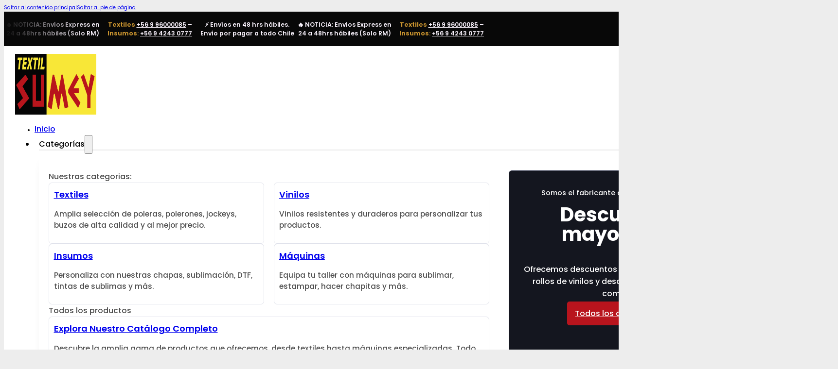

--- FILE ---
content_type: text/html; charset=UTF-8
request_url: https://sumey.cl/product-category/maquinas/
body_size: 46088
content:
<!DOCTYPE html><html lang="es" prefix="og: https://ogp.me/ns#"><head><meta charset="UTF-8"><link rel="preconnect" href="https://fonts.gstatic.com/" crossorigin /><meta name="viewport" content="width=device-width, initial-scale=1"><title>Maquinas - Textil Sumey</title><meta name="robots" content="index, follow, max-snippet:-1, max-video-preview:-1, max-image-preview:large"/><link rel="canonical" href="https://sumey.cl/product-category/maquinas/" /><meta property="og:locale" content="es_ES" /><meta property="og:type" content="article" /><meta property="og:title" content="Maquinas - Textil Sumey" /><meta property="og:url" content="https://sumey.cl/product-category/maquinas/" /><meta property="og:site_name" content="Textil Sumey" /><meta property="og:image" content="https://sumey.cl/wp-content/uploads/2021/07/Maquina-para-estampar-chapitas-1-jpg.webp" /><meta property="og:image:secure_url" content="https://sumey.cl/wp-content/uploads/2021/07/Maquina-para-estampar-chapitas-1-jpg.webp" /><meta property="og:image:width" content="1000" /><meta property="og:image:height" content="1000" /><meta property="og:image:type" content="image/jpeg" /><meta name="twitter:card" content="summary_large_image" /><meta name="twitter:title" content="Maquinas - Textil Sumey" /><meta name="twitter:label1" content="Productos" /><meta name="twitter:data1" content="10" /> <script type="application/ld+json" class="rank-math-schema-pro">{"@context":"https://schema.org","@graph":[{"@type":"Organization","@id":"https://sumey.cl/#organization","name":"Textil Sumey"},{"@type":"WebSite","@id":"https://sumey.cl/#website","url":"https://sumey.cl","name":"Textil Sumey","publisher":{"@id":"https://sumey.cl/#organization"},"inLanguage":"es"},{"@type":"CollectionPage","@id":"https://sumey.cl/product-category/maquinas/#webpage","url":"https://sumey.cl/product-category/maquinas/","name":"Maquinas - Textil Sumey","isPartOf":{"@id":"https://sumey.cl/#website"},"inLanguage":"es"}]}</script> <link rel='dns-prefetch' href='//fonts.googleapis.com' /><link rel="alternate" type="application/rss+xml" title="Textil Sumey &raquo; Feed" href="https://sumey.cl/feed/" /><link rel="alternate" type="application/rss+xml" title="Textil Sumey &raquo; Feed de los comentarios" href="https://sumey.cl/comments/feed/" /><link rel="alternate" type="application/rss+xml" title="Textil Sumey &raquo; Maquinas Categoría Feed" href="https://sumey.cl/product-category/maquinas/feed/" /><link rel="preconnect" href="https://fonts.gstatic.com/" crossorigin><style id='wp-img-auto-sizes-contain-inline-css'>img:is([sizes=auto i],[sizes^="auto," i]){contain-intrinsic-size:3000px 1500px}</style> <script>WebFontConfig={google:{families:["Raleway:ital,wght@0,100;0,200;0,300;0,400;0,500;0,600;0,700;0,800;0,900;1,100;1,200;1,300;1,400;1,500;1,600;1,700;1,800;1,900&display=swap"]}};if ( typeof WebFont === "object" && typeof WebFont.load === "function" ) { WebFont.load( WebFontConfig ); }</script><script data-optimized="1" src="https://sumey.cl/wp-content/plugins/litespeed-cache/assets/js/webfontloader.min.js"></script> <link data-optimized="1" rel='stylesheet' id='bricks-advanced-themer-css' href='https://sumey.cl/wp-content/litespeed/css/df8b7d6d31f04a3eede8d60a5e023417.css?ver=7d55a' media='all' /><style id='wp-emoji-styles-inline-css'>img.wp-smiley,img.emoji{display:inline!important;border:none!important;box-shadow:none!important;height:1em!important;width:1em!important;margin:0 0.07em!important;vertical-align:-0.1em!important;background:none!important;padding:0!important}</style><style id='classic-theme-styles-inline-css'>/*! This file is auto-generated */
.wp-block-button__link{color:#fff;background-color:#32373c;border-radius:9999px;box-shadow:none;text-decoration:none;padding:calc(.667em + 2px) calc(1.333em + 2px);font-size:1.125em}.wp-block-file__button{background:#32373c;color:#fff;text-decoration:none}</style><link data-optimized="1" rel='stylesheet' id='cr-frontend-css-css' href='https://sumey.cl/wp-content/litespeed/css/a0cb61c1e653114573587b553b74d8ed.css?ver=3452d' media='all' /><style id='woocommerce-inline-inline-css'>.woocommerce form .form-row .required{visibility:visible}</style><link data-optimized="1" rel='stylesheet' id='wt_woocommerce_invoice_addon-css' href='https://sumey.cl/wp-content/litespeed/css/51202f6d114fdd68932456691b5539ca.css?ver=80a5e' media='all' /><style id='wpgb-head-inline-css'>.wp-grid-builder:not(.wpgb-template),.wpgb-facet{opacity:.01}.wpgb-facet fieldset{margin:0;padding:0;border:none;outline:none;box-shadow:none}.wpgb-facet fieldset:last-child{margin-bottom:40px}.wpgb-facet fieldset legend.wpgb-sr-only{height:1px;width:1px}</style><link data-optimized="1" rel='stylesheet' id='woo-variation-swatches-css' href='https://sumey.cl/wp-content/litespeed/css/d1b76bc4560f0337d23d7c08ef4543f6.css?ver=b7b56' media='all' /><style id='woo-variation-swatches-inline-css'>:root{--wvs-tick:url("data:image/svg+xml;utf8,%3Csvg filter='drop-shadow(0px 0px 2px rgb(0 0 0 / .8))' xmlns='http://www.w3.org/2000/svg' viewBox='0 0 30 30'%3E%3Cpath fill='none' stroke='%23ffffff' stroke-linecap='round' stroke-linejoin='round' stroke-width='4' d='M4 16L11 23 27 7'/%3E%3C/svg%3E");

--wvs-cross:url("data:image/svg+xml;utf8,%3Csvg filter='drop-shadow(0px 0px 5px rgb(255 255 255 / .6))' xmlns='http://www.w3.org/2000/svg' width='72px' height='72px' viewBox='0 0 24 24'%3E%3Cpath fill='none' stroke='%23ff0000' stroke-linecap='round' stroke-width='0.6' d='M5 5L19 19M19 5L5 19'/%3E%3C/svg%3E");--wvs-position:flex-start;--wvs-single-product-large-item-width:40px;--wvs-single-product-large-item-height:40px;--wvs-single-product-large-item-font-size:16px;--wvs-single-product-item-width:30px;--wvs-single-product-item-height:30px;--wvs-single-product-item-font-size:16px;--wvs-archive-product-item-width:30px;--wvs-archive-product-item-height:30px;--wvs-archive-product-item-font-size:16px;--wvs-tooltip-background-color:#333333;--wvs-tooltip-text-color:#FFFFFF;--wvs-item-box-shadow:0 0 0 1px #a8a8a8;--wvs-item-background-color:#FFFFFF;--wvs-item-text-color:#000000;--wvs-hover-item-box-shadow:0 0 0 3px #DDDDDD;--wvs-hover-item-background-color:#FFFFFF;--wvs-hover-item-text-color:#000000;--wvs-selected-item-box-shadow:0 0 0 2px #000000;--wvs-selected-item-background-color:#FFFFFF;--wvs-selected-item-text-color:#000000}</style><link data-optimized="1" rel='stylesheet' id='dgwt-wcas-style-css' href='https://sumey.cl/wp-content/litespeed/css/022f064c9ccf5b2f31653aa9fd786038.css?ver=98e11' media='all' /><link data-optimized="1" rel='stylesheet' id='bricks-frontend-css' href='https://sumey.cl/wp-content/litespeed/css/a4a236d9e27e3a4bf9c321f176f0ef8d.css?ver=534f0' media='all' /><style id='bricks-frontend-inline-css'>.bricks-button{letter-spacing:normal}.bricks-button{letter-spacing:normal}component.x-slider{--xitemstoshow:1;--xspacebetween:0px;--xsliderautoheight:}:root{--xadaptiveheightduration:0.2s;--x-slider-overflow-left:inset( -100vw -100vw -100vw 0 );--x-slider-overflow-right:inset( -100vw 0 -100vw -100vw );--x-slider-overflow-none:none;--x-slider-overflow:var(--x-slider-overflow-none);--x-slider-mask-edge:10%;--x-slider-mask-edge-slope:2}.brx-body.iframe .x-slider.splide{visibility:visible}.x-slider_builder .splide__list{overflow-x:scroll;gap:var(--xspacebetween)}.x-slider.x-slider_no-slides{display:none}.x-slider_builder .splide__list>.brxe-code,.x-slider_builder .x-slider-gallery{overflow-x:scroll;gap:var(--xspacebetween);display:flex}.x-slider-gallery{width:100%}.x-slider_slide{display:flex}.x-slider_slide[class*=brxe-]{max-width:none}.x-slider_slide-image{position:relative}.x-slider_slide-caption{position:absolute;bottom:0;left:0;right:0;background:rgb(0 0 0 / .25);font-size:inherit;margin:0;padding:10px 15px;z-index:1;color:#fff}.x-slider,.x-slider .splide__track,.x-slider .splide__list{width:100%}.x-slider{--xsliderprogress-thickness:4px}.x-slider[data-x-slider*=isIndepententNav]>.splide__track>.splide__list>.splide__slide{cursor:pointer}.splide__track_builder{--xslidesize:calc( ( 100% - ( calc( var(--xitemstoshow) - 1 ) * var(--xspacebetween) ) ) / var(--xitemstoshow) )!important}.x-slider .splide__track_builder.splide__track--fade .x-slider_slide{height:100%!important;width:100%!important}.x-slider .splide__track_builder.x-slider_autoWidth .x-slider_slide{width:auto!important}.x-slider .splide__track_builder.splide__track--fade>.splide__list>.splide__slide:first-of-type{opacity:1}.x-slider-gallery .splide__slide img{height:auto;width:100%}.x-slider_slide{width:var(--xslidesize);height:auto;padding:4rem 1rem}.x-slider-gallery .x-slider_slide{padding:0}.x-slider-gallery[data-linked] .x-slider_slide{display:block}.brxe-code .x-slider_slide{padding:0}.x-slider_builder .splide__list .x-slider_slide{flex-shrink:0;width:var(--xslidesize);height:auto}.x-slider_builder .splide__list>.brxe-block{flex-shrink:0;width:var(--xslidesize);height:auto}.splide__list{display:flex}.splide__track--ttb>.splide__list{display:block}.x-no-slider .splide__track--ttb>.splide__list{display:flex;flex-direction:column}.x-no-slider .splide__track--nav>.splide__list>.splide__slide:only-child{cursor:auto}.x-no-slider .splide__arrows,.x-no-slider .splide__pagination{display:none}.x-slider_builder.splide--ttb>.splide__track>.splide__list,.x-slider_builder.splide--ttb>.splide__track>.splide__list>.brxe-code,.x-slider_builder.splide--ttb>.splide__track>.splide__list.x-slider-gallery{flex-direction:column;--xsliderautoheight:var(--xslidesize)}.x-slider_builder.splide--ttb>.splide__track>.splide__list>.x-slider_slide{height:var(--xslidesize);width:100%}.x-slider_builder.splide--ttb>.splide__track>.splide__list>.x-slider_slide{height:var(--xsliderautoheight)}.x-slider .splide__arrows--ttb i{transform:rotate(90deg)}.splide__arrows--ttb .splide__arrow--prev svg.x-splide__arrow-default{transform:rotate(90deg)}.x-slider .splide__track--ttb>.splide__list>.splide__slide{width:100%}.x-slider_builder.splide--ltr>.splide__track>.splide__list,.x-slider_builder.splide--ltr>.splide__track>.splide__list>.brxe-code,.x-slider_builder.splide--ltr>.splide__track>.splide__list>.x-slider-gallery{flex-direction:row}.x-slider_builder.splide--rtl>.splide__track>.splide__list,.x-slider_builder.splide--rtl>.splide__track>.splide__list>.brxe-code,.x-slider_builder.splide--rtl>.splide__track>.splide__list>.xproslidergalleryslides{flex-direction:unset}.x-slider_builder.splide--ltr>.splide__track>.splide__list>.x-slider_slide,.x-slider_builder.splide--rtl>.splide__track>.splide__list>.x-slider_slide{width:var(--xslidesize);height:auto}.x-slider_builder.splide--ltr>.splide__track>.splide__list>.brxe-block,.x-slider_builder.splide--rtl>.splide__track>.splide__list>.brxe-block{width:var(--xslidesize);height:auto}.x-slider_builder{height:100%}.x-slider_slide>*{position:relative}.x-slider .splide__arrows--rtl .splide__arrow>*{transform:rotate(180deg)}.x-splide__arrows .splide__arrow{color:currentColor;font-size:16px;border-radius:100%;transition-duration:0.3s;transition-property:opacity,color,background-color;transition-timing-function:ease}.x-splide__arrows .splide__arrow i,.x-splide__arrows .splide__arrow .x-splide__arrow-default{height:1em;width:1em;display:flex;align-items:center;justify-content:center}.x-splide__arrows .splide__arrow .x-splide__arrow-default{fill:currentColor}.splide__track--nav>.splide__list>.splide__slide.is-active{opacity:1}.x-splide__track.splide__track--nav>.splide__list>.splide__slide,.x-splide__track.splide__track--nav>.splide__list>.splide__slide.is-active{border:none}.x-slider [data-x-animation*=fade]{opacity:0}.x-slider .splide__slide [data-x-interaction-animation]{opacity:0}.x-slider .splide__slide [data-x-interaction-animation]{animation-name:none}.x-slider .splide__slide [data-x-interaction-animation].x-animated{opacity:1}.x-splide__track{clip-path:var(--x-slider-overflow)}.x-slider:not(.is-overflow) .splide__slide:last-child{margin:0!important}.x-slider[data-x-slider*=is-active][data-x-slider*=animateOnce] .splide__slide [data-x-interaction-animation].brx-x-animate-fadeIn,.x-slider[data-x-slider*=is-active]:not([data-x-slider*=animateOnce]) .splide__slide.is-active [data-x-interaction-animation].brx-x-animate-fadeIn{animation-name:fadeIn}.x-slider[data-x-slider*=is-active][data-x-slider*=animateOnce] .splide__slide [data-x-interaction-animation].brx-x-animate-fadeInDown,.x-slider[data-x-slider*=is-active]:not([data-x-slider*=animateOnce]) .splide__slide.is-active [data-x-interaction-animation].brx-x-animate-fadeInDown{animation-name:fadeInDown}.x-slider[data-x-slider*=is-active][data-x-slider*=animateOnce] .splide__slide [data-x-interaction-animation].brx-x-animate-fadeInLeft,.x-slider[data-x-slider*=is-active]:not([data-x-slider*=animateOnce]) .splide__slide.is-active [data-x-interaction-animation].brx-x-animate-fadeInLeft{animation-name:fadeInLeft}.x-slider[data-x-slider*=is-active][data-x-slider*=animateOnce] .splide__slide [data-x-interaction-animation].brx-x-animate-fadeInUp,.x-slider[data-x-slider*=is-active]:not([data-x-slider*=animateOnce]) .splide__slide.is-active [data-x-interaction-animation].brx-x-animate-fadeInUp{animation-name:fadeInUp}.x-slider[data-x-slider*=is-active][data-x-slider*=animateOnce] .splide__slide [data-x-interaction-animation].brx-x-animate-fadeInRight,.x-slider[data-x-slider*=is-active]:not([data-x-slider*=animateOnce]) .splide__slide.is-active [data-x-interaction-animation].brx-x-animate-fadeInRight{animation-name:fadeInRight}.x-slider[data-x-slider*=is-active][data-x-slider*=animateOnce] .splide__slide [data-x-interaction-animation].brx-x-animate-fadeInDownBig,.x-slider[data-x-slider*=is-active]:not([data-x-slider*=animateOnce]) .splide__slide.is-active [data-x-interaction-animation].brx-x-animate-fadeInDownBig{animation-name:fadeInDownBig}.x-slider[data-x-slider*=is-active][data-x-slider*=animateOnce] .splide__slide [data-x-interaction-animation].brx-x-animate-fadeInLeftBig,.x-slider[data-x-slider*=is-active]:not([data-x-slider*=animateOnce]) .splide__slide.is-active [data-x-interaction-animation].brx-x-animate-fadeInLeftBig{animation-name:fadeInLeftBig}.x-slider[data-x-slider*=is-active][data-x-slider*=animateOnce] .splide__slide [data-x-interaction-animation].brx-x-animate-fadeInUpBig,.x-slider[data-x-slider*=is-active]:not([data-x-slider*=animateOnce]) .splide__slide.is-active [data-x-interaction-animation].brx-x-animate-fadeInUpBig{animation-name:fadeInUpBig}.x-slider[data-x-slider*=is-active][data-x-slider*=animateOnce] .splide__slide [data-x-interaction-animation].brx-x-animate-fadeInRightBig,.x-slider[data-x-slider*=is-active]:not([data-x-slider*=animateOnce]) .splide__slide.is-active [data-x-interaction-animation].brx-x-animate-fadeInRightBig{animation-name:fadeInRightBig}.x-slider[data-x-slider*=is-visible][data-x-slider*=animateOnce] .splide__slide [data-x-interaction-animation].brx-x-animate-fadeIn,.x-slider[data-x-slider*=is-visible]:not([data-x-slider*=animateOnce]) .splide__slide.is-visible [data-x-interaction-animation].brx-x-animate-fadeIn{animation-name:fadeIn}.x-slider[data-x-slider*=is-visible][data-x-slider*=animateOnce] .splide__slide [data-x-interaction-animation].brx-x-animate-fadeInDown,.x-slider[data-x-slider*=is-visible]:not([data-x-slider*=animateOnce]) .splide__slide.is-visible [data-x-interaction-animation].brx-x-animate-fadeInDown{animation-name:fadeInDown}.x-slider[data-x-slider*=is-visible][data-x-slider*=animateOnce] .splide__slide [data-x-interaction-animation].brx-x-animate-fadeInLeft,.x-slider[data-x-slider*=is-visible]:not([data-x-slider*=animateOnce]) .splide__slide.is-visible [data-x-interaction-animation].brx-x-animate-fadeInLeft{animation-name:fadeInLeft}.x-slider[data-x-slider*=is-visible][data-x-slider*=animateOnce] .splide__slide [data-x-interaction-animation].brx-x-animate-fadeInUp,.x-slider[data-x-slider*=is-visible]:not([data-x-slider*=animateOnce]) .splide__slide.is-visible [data-x-interaction-animation].brx-x-animate-fadeInUp{animation-name:fadeInUp}.x-slider[data-x-slider*=is-visible][data-x-slider*=animateOnce] .splide__slide [data-x-interaction-animation].brx-x-animate-fadeInRight,.x-slider[data-x-slider*=is-visible]:not([data-x-slider*=animateOnce]) .splide__slide.is-visible [data-x-interaction-animation].brx-x-animate-fadeInRight{animation-name:fadeInRight}.x-slider[data-x-slider*=is-visible][data-x-slider*=animateOnce] .splide__slide [data-x-interaction-animation].brx-x-animate-fadeInDownBig,.x-slider[data-x-slider*=is-visible]:not([data-x-slider*=animateOnce]) .splide__slide.is-visible [data-x-interaction-animation].brx-x-animate-fadeInDownBig{animation-name:fadeInDownBig}.x-slider[data-x-slider*=is-visible][data-x-slider*=animateOnce] .splide__slide [data-x-interaction-animation].brx-x-animate-fadeInLeftBig,.x-slider[data-x-slider*=is-visible]:not([data-x-slider*=animateOnce]) .splide__slide.is-visible [data-x-interaction-animation].brx-x-animate-fadeInLeftBig{animation-name:fadeInLeftBig}.x-slider[data-x-slider*=is-visible][data-x-slider*=animateOnce] .splide__slide [data-x-interaction-animation].brx-x-animate-fadeInUpBig,.x-slider[data-x-slider*=is-visible]:not([data-x-slider*=animateOnce]) .splide__slide.is-visible [data-x-interaction-animation].brx-x-animate-fadeInUpBig{animation-name:fadeInUpBig}.x-slider[data-x-slider*=is-visible][data-x-slider*=animateOnce] .splide__slide [data-x-interaction-animation].brx-x-animate-fadeInRightBig,.x-slider[data-x-slider*=is-visible]:not([data-x-slider*=animateOnce]) .splide__slide.is-visible [data-x-interaction-animation].brx-x-animate-fadeInRightBig{animation-name:fadeInRightBig}.x-slider{position:relative}.x-slider .splide__arrows:not(.x-splide__arrows){display:none}.x-slider_builder{width:100%}[data-x-hide-caption=true] .x-slider_slide-caption{display:none}.x-slider[data-x-slider*=fade] .x-slider_slide{margin-right:0!important;width:100%}.x-slider[data-x-slider*=edgeEffect]>.splide__track:not(.splide__track--ttb),.x-slider.edgeEffect>.x-slider_builder:not(.splide--ttb)>.splide__track{-webkit-mask-image:linear-gradient(to right,transparent 0%,rgba(0,0,.5) calc(var(--x-slider-mask-edge) / var(--x-slider-mask-edge-slope)),black var(--x-slider-mask-edge),black calc(100% - var(--x-slider-mask-edge)),rgba(0,0,.5) calc(100% - var(--x-slider-mask-edge) / var(--x-slider-mask-edge-slope)),transparent 100%);mask-image:linear-gradient(to right,transparent 0%,rgba(0,0,.5) calc(var(--x-slider-mask-edge) / var(--x-slider-mask-edge-slope)),black var(--x-slider-mask-edge),black calc(100% - var(--x-slider-mask-edge)),rgba(0,0,.5) calc(100% - var(--x-slider-mask-edge) / var(--x-slider-mask-edge-slope)),transparent 100%)}.x-slider[data-x-slider*=edgeEffect]>.splide__track.splide__track--ttb,.x-slider.edgeEffect>.x-slider_builder.splide--ttb>.splide__track{-webkit-mask-image:linear-gradient(to bottom,transparent 0%,rgba(0,0,.5) calc(var(--x-slider-mask-edge) / var(--x-slider-mask-edge-slope)),black var(--x-slider-mask-edge),black calc(100% - var(--x-slider-mask-edge)),rgba(0,0,.5) calc(100% - var(--x-slider-mask-edge) / var(--x-slider-mask-edge-slope)),transparent 100%);mask-image:linear-gradient(to bottom,transparent 0%,rgba(0,0,.5) calc(var(--x-slider-mask-edge) / var(--x-slider-mask-edge-slope)),black var(--x-slider-mask-edge),black calc(100% - var(--x-slider-mask-edge)),rgba(0,0,.5) calc(100% - var(--x-slider-mask-edge) / var(--x-slider-mask-edge-slope)),transparent 100%)}.x-slider .splide__track--fade.splide__track--rtl .splide__list{flex-direction:row-reverse}.x-slider[data-x-slider*=adaptiveHeight] .splide__list{align-items:var(--xadaptiveheight)}.x-slider[data-x-slider*=adaptiveHeight] .splide__track{--xadaptiveheight-disable:unset;--xadaptiveheight-enable:flex-start;--xadaptiveheight:var(--xadaptiveheight-disable);transition-property:height,max-height;transition-duration:var(--xadaptiveheightduration)}.x-slider_builder{--xslidedirection:ltr}.x-slider_builder .x-slider-gallery:empty{min-height:200px}body.bricks-is-frontend .x-slider_slide:focus{outline:none}body.bricks-is-frontend .x-slider_slide:focus-visible{outline:thin dotted currentcolor}.gbrx-edit-block .splide__pagination .splide__pagination__page{margin:5px}.gbrx-edit-block .splide__pagination{bottom:15px;left:50%;list-style:none;padding:0}.gbrx-edit-block .splide{visibility:visible;}:root{--x-breadcrumb-separator:'';--x-breadcrumbs-gap:5px}.brxe-xbreadcrumbs{display:inline-flex;flex-direction:row;gap:10px;flex-wrap:wrap}.x-breadcrumbs_list{padding:0;margin:0;list-style-type:none;display:flex;flex-wrap:wrap}.brxe-xbreadcrumbs li{display:flex;align-items:center;flex-direction:row}.x-breadcrumbs_prefix{display:flex;align-items:center}.x-breadcrumbs_list-item,[data-source=yoast]>span:last-child,[data-source=navxt]>.breadcrumbs,.brxe-xbreadcrumbs .aioseo-breadcrumbs,.brxe-xbreadcrumbs .rank-math-breadcrumb>p,.brxe-xbreadcrumbs>.breadcrumbs,[data-source=seopress] .breadcrumb{flex-wrap:wrap;display:flex;align-items:center;flex-direction:row;column-gap:var(--x-breadcrumbs-gap);padding:0}.brxe-xbreadcrumbs .aioseo-breadcrumb{display:inline-flex}.brxe-xbreadcrumbs .breadcrumbs[typeof="BreadcrumbList"]>span{display:inline-flex}[data-source=yoast] span,[data-source=seopress] .breadcrumb-item{display:inline-flex}[data-source=seopress] .breadcrumb li::after{margin-right:0;margin-left:var(--x-breadcrumbs-gap)}.brxe-xbreadcrumbs[data-source=extras] li:not(:first-child):before{color:inherit;content:' ' var(--x-breadcrumb-separator) ' '}.brxe-xbreadcrumbs[data-source=extras] li:not(:last-child):after{content:''}#brx-header{--x-header-transition:200ms;--x-header-fade-transition:200ms}#brx-header.x-header_sticky-active{z-index:999}</style><link data-optimized="1" rel='stylesheet' id='bricks-child-css' href='https://sumey.cl/wp-content/litespeed/css/b226c2c2f734e0140d220d9572e163dd.css?ver=b01f0' media='all' /><link data-optimized="1" rel='stylesheet' id='bricks-woocommerce-css' href='https://sumey.cl/wp-content/litespeed/css/cb063c7bc199215c2b25c7fe70b45193.css?ver=e9d5d' media='all' /><link data-optimized="1" rel='stylesheet' id='bricks-font-awesome-6-brands-css' href='https://sumey.cl/wp-content/litespeed/css/74d67b45eb7216add5b0113cbf9d0da2.css?ver=64010' media='all' /><link data-optimized="1" rel='stylesheet' id='bricks-font-awesome-6-css' href='https://sumey.cl/wp-content/litespeed/css/4edf9770fec037ac5946e9e30d97bd08.css?ver=81306' media='all' /><link data-optimized="1" rel='stylesheet' id='bricks-ionicons-css' href='https://sumey.cl/wp-content/litespeed/css/54b9adbcbf8adf226915653825b72254.css?ver=2c76a' media='all' /><link data-optimized="1" rel='stylesheet' id='bricks-themify-icons-css' href='https://sumey.cl/wp-content/litespeed/css/2922af2d19c82dc868263132bca4c311.css?ver=bcb9d' media='all' /><link data-optimized="1" rel='stylesheet' id='bricks-splide-css' href='https://sumey.cl/wp-content/litespeed/css/144dab6ef0d86e6faf1173e7861c9718.css?ver=34b04' media='all' /><link data-optimized="1" rel='stylesheet' id='x-sticky-header-css' href='https://sumey.cl/wp-content/litespeed/css/3202560a42034be92c1abdad4bfe2035.css?ver=292bd' media='all' /><style id='bricks-frontend-inline-inline-css'>:root{--min-viewport:360;--max-viewport:1600;--base-font:10;--clamp-unit:1vw}.brxe-container{width:1400px}.woocommerce main.site-main{width:1400px}#brx-content.wordpress{width:1400px}body{font-family:"Poppins"}h1{font-family:"Jost";font-size:var(--text-3xl)}h2{font-size:var(--text-2xl)}h3{font-size:var(--text-xl)}h4{font-size:var(--text-l)}h5{font-size:var(--text-m)}h6{font-size:var(--text-s)}.texto-avisos.brxe-text{color:var(--light);text-align:center;font-family:"Poppins";font-weight:600;font-size:var(--text-s)}.texto-avisos.brxe-text a{color:var(--light);text-align:center;font-family:"Poppins";font-weight:600;font-size:var(--text-s);font-size:inherit}@media (max-width:767px){.texto-avisos.brxe-text{font-size:var(--text-xs)}.texto-avisos.brxe-text a{font-size:var(--text-xs);font-size:inherit}}.fb-mega-03.brxe-section{padding-top:1.5rem;padding-bottom:1.5rem;border-bottom:1px solid #e0e2eb;background-color:#fff}.fb-mega-03__container.brxe-container{flex-direction:row;justify-content:space-between;align-items:center;column-gap:1.5rem}@media (max-width:767px){.fb-mega-03__container.brxe-container{flex-wrap:nowrap}}.fb-mega-03__logo.brxe-logo .bricks-site-logo{width:167px}@media (max-width:478px){.fb-mega-03__logo.brxe-logo .bricks-site-logo{width:140px}}.fb-mega-menu.brxe-nav-nested .brx-submenu-toggle button{color:var(--primary)}.fb-mega-menu.brxe-nav-nested .brx-submenu-toggle{gap:.5rem}.fb-mega-menu.brxe-nav-nested .brx-submenu-toggle button[aria-expanded="true"]>*{transform:rotateZ(180deg)}.fb-mega-menu.brxe-nav-nested .brx-dropdown-content>li>a{padding-top:1rem;padding-right:1rem;padding-bottom:1rem;padding-left:1rem;transition:all .3s}.fb-mega-menu.brxe-nav-nested .brx-dropdown-content :where(.brx-submenu-toggle>*){padding-top:1rem;padding-right:1rem;padding-bottom:1rem;padding-left:1rem}.fb-mega-menu.brxe-nav-nested .brx-dropdown-content{border:1px solid #e0e2eb;border-radius:1rem}.fb-mega-menu.brxe-nav-nested .brx-nav-nested-items>li>a{padding-top:1rem;padding-bottom:1rem;transition:all .3s}.fb-mega-menu.brxe-nav-nested .brx-nav-nested-items>li>.brxe-text-link:not(a){padding-top:1rem;padding-bottom:1rem;transition:all .3s}.fb-mega-menu.brxe-nav-nested .brx-nav-nested-items>li>.brxe-icon{padding-top:1rem;padding-bottom:1rem;transition:all .3s}.fb-mega-menu.brxe-nav-nested .brx-nav-nested-items>li:has(>.brxe-svg){padding-top:1rem;padding-bottom:1rem;transition:all .3s}.fb-mega-menu.brxe-nav-nested .brx-nav-nested-items>li>.brx-submenu-toggle>*{padding-top:1rem;padding-bottom:1rem;transition:all .3s}.fb-mega-menu.brxe-nav-nested.brx-open .brx-nav-nested-items>li>button.brx-toggle-div{padding-top:1rem;padding-bottom:1rem}.fb-mega-menu.brxe-nav-nested .brx-nav-nested-items>li:hover>a{color:#FB3C59}.fb-mega-menu.brxe-nav-nested .brx-nav-nested-items>li:hover>.brxe-text-link:not(a){color:#FB3C59}.fb-mega-menu.brxe-nav-nested .brx-nav-nested-items>li:hover>.brxe-icon{color:#FB3C59}.fb-mega-menu.brxe-nav-nested .brx-nav-nested-items>li:hover:has(>.brxe-svg){color:#FB3C59}.fb-mega-menu.brxe-nav-nested .brx-nav-nested-items>li:hover>.brx-submenu-toggle>*{color:#FB3C59}.fb-mega-menu.brxe-nav-nested .brx-nav-nested-items>li{transition:all .3s}.fb-mega-menu.brxe-nav-nested .brx-nav-nested-items>li>.brx-submenu-toggle{transition:all .3s}.fb-mega-menu.brxe-nav-nested .brx-dropdown-content>li>a:hover{color:#FB3C59}.fb-mega-menu.brxe-nav-nested .brx-dropdown-content .brx-submenu-toggle>*:hover{color:#FB3C59}.fb-mega-menu.brxe-nav-nested .brx-dropdown-content>li{transition:all .3s}.fb-mega-menu.brxe-nav-nested .brx-dropdown-content .brx-submenu-toggle{transition:all .3s}.fb-mega-menu.brxe-nav-nested.brx-has-megamenu .brx-dropdown-content>*{transition:all .3s}@media (max-width:991px){.fb-mega-menu.brxe-nav-nested .brx-nav-nested-items>li>a{font-size:3rem}.fb-mega-menu.brxe-nav-nested .brx-nav-nested-items>li>.brxe-text-link:not(a){font-size:3rem}.fb-mega-menu.brxe-nav-nested .brx-nav-nested-items>li>.brxe-icon{font-size:3rem}.fb-mega-menu.brxe-nav-nested .brx-nav-nested-items>li:has(>.brxe-svg){font-size:3rem}.fb-mega-menu.brxe-nav-nested .brx-nav-nested-items>li>.brx-submenu-toggle>*{font-size:3rem}.fb-mega-menu.brxe-nav-nested .brx-dropdown-content>li>a{font-size:2.4rem}.fb-mega-menu.brxe-nav-nested .brx-dropdown-content .brx-submenu-toggle>*{font-size:2.4rem}}.fb-mega-03__nav.brxe-nav-nested .brx-nav-nested-items>li:hover>a{color:var(--primary)}.fb-mega-03__nav.brxe-nav-nested .brx-nav-nested-items>li:hover>.brxe-text-link:not(a){color:var(--primary)}.fb-mega-03__nav.brxe-nav-nested .brx-nav-nested-items>li:hover>.brxe-icon{color:var(--primary)}.fb-mega-03__nav.brxe-nav-nested .brx-nav-nested-items>li:hover:has(>.brxe-svg){color:var(--primary)}.fb-mega-03__nav.brxe-nav-nested .brx-nav-nested-items>li:hover>.brx-submenu-toggle>*{color:var(--primary)}@media (max-width:991px){.fb-mega-03__nav.brxe-nav-nested{order:1}}@media (max-width:991px){.fb-mega-menu .fb-mega-menu__dropdown.brx-has-megamenu.open .brx-submenu-toggle>button:before{content:"Back";position:absolute;top:50%;transform:translatey(-50%);left:120%}.fb-mega-menu__dropdown.brx-has-megamenu .fb-mega-menu__content{position:absolute!important;top:0;left:0;width:100vw;transform:translatex(100%);display:flex!important}.fb-mega-menu .fb-mega-menu__dropdown.brx-has-megamenu.open .fb-mega-menu__content{transform:translatex(0)}.fb-mega-menu__dropdown.brx-has-megamenu .brx-submenu-toggle>button{transition:all 0s!important;transform:rotate(0deg)!important}.fb-mega-menu .fb-mega-menu__dropdown.brx-has-megamenu.open .brx-submenu-toggle>button svg{transform:rotate(90deg)}.fb-mega-menu__dropdown.brx-has-megamenu .brx-submenu-toggle>button svg{transform:rotate(-90deg)}.fb-mega-menu .fb-mega-menu__dropdown.brx-has-megamenu.open .brx-submenu-toggle>button{position:absolute;top:2rem;left:--space;z-index:99999}.fb-mega-menu__dropdown.brx-has-megamenu .fb-mega-menu__content{left:0!important;top:0!important;opacity:1;min-height:100vh;max-height:100vh;overflow:auto;padding-top:10rem}.fb-mega-menu .fb-mega-menu__dropdown.brx-has-megamenu.open .fb-mega-menu__content{animation-duration:0s}.fb-mega-menu .fb-mega-menu__dropdown.brx-has-megamenu{position:static}.fb-mega-menu .fb-mega-menu__nav-items{overflow:hidden}}.brxe-nav-nested.brx-open .fb-mega-menu__nav-items{animation-name:fb-anim--circle-reveal-rt;animation-fill-mode:forwards;animation-duration:1.5s}@keyframes fb-anim--circle-reveal-rt{0%{clip-path:circle(0% at 100% 0)}100%{clip-path:circle(200% at 100% 0)}}.fb-mega-menu__content,.fb-mega-menu__cont-list{transition:all 0s}.brxe-dropdown.open .fb-mega-menu__content,.brxe-dropdown.open .fb-mega-menu__cont-list{animation-name:fb-anim--circle-reveal-tb;animation-fill-mode:forwards;animation-duration:1s;transition:all .3s}@keyframes fb-anim--circle-reveal-tb{0%{clip-path:circle(0% at 50% 0)}100%{clip-path:circle(150% at 50% 0)}}@media (max-width:991px){.fb-mega-menu__nav-items.brxe-block{padding-top:2rem;padding-right:2rem;padding-bottom:2rem;padding-left:2rem}}.fb-mega-menu__nav-link.brxe-text-link{font-weight:500;font-family:"Poppins";font-size:var(--text-m)}@media (max-width:767px){.fb-mega-menu__nav-link.brxe-text-link{font-size:var(--text-m)}}@media (max-width:478px){.fb-mega-menu__nav-link.brxe-text-link{font-size:var(--text-2xl)!important}}.fb-mega-menu__dropdown.brxe-dropdown{font-size:16px;font-weight:500;font-family:"Poppins";padding-right:var(--space-2xs);padding-left:var(--space-2xs)}.fb-mega-menu__dropdown.brxe-dropdown:before{content:''}@media (max-width:991px){.fb-mega-menu__dropdown.brxe-dropdown{padding-right:0;padding-left:0}}@media (max-width:767px){.fb-mega-menu__dropdown.brxe-dropdown{font-size:var(--text-m)}}.fb-mega-menu__content.brxe-div{padding-top:4rem;padding-right:2rem;padding-bottom:4rem;padding-left:2rem;box-shadow:0 20px 20px -10px rgb(20 22 31 / .1);background-color:#fff;margin-top:-1rem}.fb-mega-menu .fb-mega-menu__content.brx-dropdown-content{border-radius:0;border:none}@media (max-width:991px){.fb-mega-menu__content.brxe-div{box-shadow:0 0 0 0 #fff0}}.fb-grid-2-1.brxe-container{display:grid;align-items:initial;grid-gap:4rem;grid-template-columns:minmax(0,2fr) minmax(0,1fr)}@media (max-width:991px){.fb-grid-2-1.brxe-container{grid-template-columns:repeat(2,minmax(0,1fr))}}@media (max-width:767px){.fb-grid-2-1.brxe-container{grid-template-columns:repeat(1,minmax(0,1fr))}}.fb-mega-features.brxe-container{row-gap:4rem}@media (max-width:991px){.fb-mega-features.fb-grid-2-1{grid-template-columns:repeat(1,minmax(0,1fr))}}.fb-mega-features__main.brxe-block{row-gap:2rem}.fb-mega-features__section.brxe-block{row-gap:1rem}.fb-mega-features__heading.brxe-text-basic{font-weight:500;opacity:.7}.fb-mega-features__list.fb-grid-2,.fb-mega-features__list.fb-grid-2.brxe-block,.fb-mega-features__list.fb-grid-3,.fb-mega-features__list.fb-grid-3.brxe-block{grid-gap:2rem}.fb-ul-list.brxe-block{padding-top:0;padding-left:0;margin-top:0;margin-bottom:0}.fb-ul-list{list-style:none}.fb-grid-2.brxe-block{display:grid;align-items:initial;grid-gap:4rem 2rem;grid-template-columns:repeat(2,minmax(0,1fr));align-items:flex-start}@media (max-width:767px){.fb-grid-2.brxe-block{grid-template-columns:repeat(1,minmax(0,1fr))}}.fb-mega-features__item.brxe-block{flex-direction:row;column-gap:1rem;position:relative;overflow:hidden;z-index:1}.fb-mega-features__item{--background-hover:var(--primary);--color-hover:#fff}.fb-mega-features__item .fb-mega-features__icon:after{content:"";position:absolute;top:50%;left:50%;transform:translate(-50%,-50%);width:0;height:0;background:var(--background-hover);z-index:-1;border-radius:50%;transition:all .5s}.fb-mega-features__item .fb-mega-features__icon{transition:all .3s .2s}.fb-mega-features__item:hover .fb-mega-features__icon{transition:all .3s}.fb-mega-features__item:hover .fb-mega-features__icon:after,.fb-mega-features__item:focus-within .fb-mega-features__icon:after{width:200rem;height:200rem;transition:all 1.3s}.fb-mega-features__item:hover .fb-mega-features__icon,.fb-mega-features__item:focus-within .fb-mega-features__icon,.fb-mega-features__item.fb-mega-features__item--dark:hover .fb-mega-features__icon,.fb-mega-features__item.fb-mega-features__item--dark:focus-within .fb-mega-features__icon,.fb-mega-features__item.fb-mega-features__item--light:hover .fb-mega-features__icon,.fb-mega-features__item.fb-mega-features__item--light:focus-within .fb-mega-features__icon{color:var(--color-hover)}.fb-mega-features__item:hover,.fb-mega-features__item:focus-within{color:var(--color-hover)}@media (max-width:767px){.fb-mega-features__item.brxe-block{flex-wrap:nowrap}}.fb-box.brxe-block{background-color:#fff;row-gap:3rem;padding-top:2rem;padding-right:2rem;padding-bottom:2rem;padding-left:2rem;border:1px solid #e0e2eb}.fb-box--s.brxe-block{padding-top:1rem;padding-right:1rem;padding-bottom:1rem;padding-left:1rem;row-gap:1rem;column-gap:1rem}.fb-global-radius.brxe-block{border-radius:.4em}.fb-mega-features__icon.brxe-icon{font-size:3rem;min-width:3rem;position:relative}.fb-mega-features__content.brxe-block{row-gap:1rem}.fb-mega-features__feature.brxe-text-basic{font-weight:600;font-size:1.8rem;transition:all .3s}.fb-link-card a:before,a.fb-link-card:before{content:"";position:absolute;width:100%;height:100%;top:0;left:0;z-index:1}.fb-mega-features__description.brxe-text-basic{font-size:calc(.85 * 1.8rem);opacity:.7}.fb-buy-card.brxe-block{justify-content:center;align-items:center;text-align:center}.fb-box--dark.brxe-block{background-color:#14161f;color:#fff;border-color:#32374d}.fb-buy-card__header.brxe-block{align-items:center;row-gap:1rem}.fb-buy-card__sub-heading.brxe-text-basic{font-size:calc(.8 * 1.8rem)}.fb-buy-card__heading.brxe-heading{margin-top:0;font-size:4rem;line-height:1em}.fb-buy-card__text.brxe-text{font-size:calc(.9 * 1.8rem)}.fb-buy-card__text.brxe-text a{font-size:calc(.9 * 1.8rem);font-size:inherit}.fb-buy-card__price.brxe-block{flex-direction:row;justify-content:center;align-items:flex-end}.fb-buy-card__currency.brxe-text-basic{margin-bottom:auto}.fb-buy-card__number.brxe-text-basic{font-size:5rem;line-height:.8}.fb-btn.brxe-button{padding-top:.8em;padding-right:1em;padding-bottom:.8em;padding-left:1em;min-width:14rem;gap:.5em;border-radius:.3em;position:relative;z-index:1;overflow:hidden}.fb-btn:before{content:"";position:absolute;top:0;left:0;width:0;height:0;background:#FB3C59;z-index:-1;border-radius:0 0 10em 0;transition:all .5s}.fb-btn:hover:before,.fb-btn:focus:before,.fb-btn:focus-within:before{width:100%;height:300%;border-radius:0;transition:all .5s,border-radius .3s .3s}.fb-btn i{transition:all .3s}.fb-btn:hover i,.fb-btn:focus i{transform:rotate(-45deg) translatex(50%) scale(1.5);transition:all .3s .2s,color .3s 0s}.fb-btn--primary.brxe-button{background-color:var(--primary);color:#fff;transition:all .3s}.fb-btn--primary.brxe-button:hover{color:#fff}.fb-btn--primary:before{background:var(--fondo-principal)}.fb-btn--full-width.brxe-button{width:100%;min-width:100%}.fb-grid-3.brxe-block{display:grid;align-items:initial;grid-gap:4rem 2rem;grid-template-columns:repeat(3,minmax(0,1fr))}@media (max-width:767px){.fb-grid-3.brxe-block{grid-template-columns:repeat(2,minmax(0,1fr))}}@media (max-width:478px){.fb-grid-3.brxe-block{grid-template-columns:repeat(1,minmax(0,1fr))}}@media (max-width:991px){.fb-mega-menu__only-mobile.brxe-block{margin-top:6rem}}.fb-box--light.brxe-block{background-color:#f0f1f5}.fb-show-on-tablet{display:none}@media (max-width:991px){.fb-show-on-tablet{display:flex}}@media (max-width:991px){.fb-mega-menu__mobile-wrapper.brxe-block{flex-direction:row;column-gap:1.5rem;justify-content:center;row-gap:2rem}}.fb-btn--small.brxe-button{font-size:.8em}.fb-btn--outline.brxe-button{color:#FB3C59;transition:all .3s;box-shadow:inset 0 0 0 2px var(--primary)}.fb-btn--outline.brxe-button:hover{color:#fff}.fb-btn--outline:before{background:var(--primary)}.fb-btn--outline:focus{color:#fff}@media (max-width:991px){.fb-mega-menu__mobile-cta.brxe-text-basic{align-self:center;text-align:center;font-size:1.4rem;font-style:italic}}@media (max-width:991px){.fb-mega-menu__close.brxe-toggle{position:absolute;top:2rem;right:2rem;font-size:3rem;color:#FB3C59;fill:#FB3C59}}@media (max-width:991px){.fb-mega-menu__open.brxe-toggle{font-size:4rem}}.fb-mega-03__wrapper.brxe-block{flex-direction:row;column-gap:1rem;width:auto}@media (max-width:991px){.fb-mega-03__wrapper.brxe-block{margin-left:auto}}.fb-btn--icon-header.brxe-button{gap:0;padding-top:.8em;padding-right:.9em;padding-bottom:.9em;padding-left:.9em}.fb-btn--icon-header.brxe-button i{font-size:2rem}.fb-btn--icon-header.fb-btn:hover i,.fb-btn--icon-header.fb-btn:focus i{transform:none;transition:all .3s}.fb-btn--icon-header.fb-btn{min-width:0}@media (max-width:767px){.fb-hide-on-mobile{display:none}}.fb-heading.brxe-block{row-gap:.5rem}.fb-heading>:first-child{position:relative;padding-left:3.5rem}.fb-heading>:first-child:before{content:"";display:block;position:absolute;left:0;top:calc(.5em - .15rem);width:3rem;height:.3rem;border-radius:5em;background-color:var(--primary)}.fb-heading>:first-child.fb-heading__title:before{top:.6em}.fb-heading__title.brxe-heading{line-height:1.2em;font-size:var(--text-2xl);font-family:"Poppins"}.fb-woo-archive-header__intro.brxe-text-basic{font-size:var(--text-s)}.section.brxe-section{padding-top:var(--space-l);padding-right:var(--space-l);padding-bottom:var(--space-l);padding-left:var(--space-l)}.query-loop__imagen.brxe-div{display:flex;flex-direction:row;justify-content:center;overflow:hidden}.query-loop__imagen:hover img{transform:scale(1.1)}.query-loop__image.brxe-image{height:200px;border-radius:var(--radius-m);overflow:hidden;transition:all 0.3s}.query-loop__titulo.brxe-div{display:flex;justify-content:flex-start;flex-direction:column;align-items:flex-start;width:100%;font-size:var(--text-l);row-gap:0}.query-loop__heading.brxe-heading{font-weight:600;text-align:left;font-size:var(--text-l);line-height:1.3;align-self:flex-start}.query-loop__heading:hover{color:var(--primary)}.query-loop__calificaciones.brxe-div{min-height:4rem;align-self:flex-start!important;display:flex;flex-direction:column;row-gap:var(--space-4xs)}.card-footer.brxe-div{display:flex;flex-direction:column;row-gap:30px}.card-footer__texto.brxe-text-basic{color:var(--light-90);font-size:var(--text-m);margin-top:0}.card-footer__heading.brxe-heading{font-size:var(--text-l);color:var(--light-90)}.card-footer__link.brxe-text-link{color:var(--light-80);font-size:var(--text-m)}.card-footer__link.brxe-text-link .icon{width:20px;height:20px;color:var(--error-90);fill:var(--error-90)}.card-footer__link.brxe-text-link .icon>i{font-size:20px}.card-footer__link.brxe-text-link .icon>svg{width:20px;height:20px}.card-footer__link{-moz-transition:color 0.2s ease-in;-o-transition:color 0.2s ease-in;-webkit-transition:color 0.2s ease-in;transition:color 0.2s ease-in}.card-footer__link:hover{color:var(--primary)}.icono-redes.brxe-div{display:flex;align-items:center;column-gap:var(--space-2xs)}.icono-redes{-moz-transition:color 0.2s ease-in;-o-transition:color 0.2s ease-in;-webkit-transition:color 0.2s ease-in}.icono-redes:hover .icono-redes__icon,.icono-redes:hover p{color:var(--primary)}.icono-redes__icon.brxe-icon{color:var(--light-90);fill:var(--light-90);font-size:18px}.icono-redes__text-basic.brxe-text-basic{color:var(--bg-surface)}:root{--bricks-color-jqqsan:#ffffff;--bricks-color-f9e66a:#f5f5f5;--bricks-color-bef7ab:#e0e0e0;--bricks-color-a9a272:#9e9e9e;--bricks-color-4dd0ec:#616161;--bricks-color-a9d436:#424242;--bricks-color-9e8d83:#212121;--bricks-color-b4f556:#ffeb3b;--bricks-color-84a375:#ffc107;--bricks-color-1d1848:#ff9800;--bricks-color-001c35:#ff5722;--bricks-color-8c4c6c:#f44336;--bricks-color-843973:#9c27b0;--bricks-color-02e557:#2196f3;--bricks-color-e9ce8c:#03a9f4;--bricks-color-3839e4:#81D4FA;--bricks-color-296b66:#4caf50;--bricks-color-739123:#8bc34a;--bricks-color-44f275:#cddc39;--bricks-color-djkdiw:#ededed;--bricks-color-xymtwg:#000000;--bricks-color-dxheff:#1c1c1c}html{background-color:var(--bricks-color-djkdiw)}body{background:none}@media (max-width:767px){#brxe-fhabfm{font-size:var(--text-xs)}#brxe-fhabfm a{font-size:var(--text-xs);font-size:inherit}}#brxe-ojxzuc .splide__slide{align-items:center;justify-content:center}#brxe-ojxzuc .x-slider_slide{padding-top:0;padding-right:0;padding-bottom:0;padding-left:0}#brxe-ojxzuc .splide__track{--x-slider-mask-edge:25%}#brxe-byeudi{background-color:#080808;padding-top:var(--space-4xs);padding-bottom:var(--space-4xs)}#brxe-dmhywb{border-top:4px solid #f5f5f5}#brxe-vlqppq{font-size:20px}#brxe-lwulaf{display:flex;align-items:center}#brxe-dyxikk{transition:all .3s}#brxe-hgtuxd{font-size:20px}#brxe-nenpvk{display:flex;align-items:center}#brxe-sdhjbp{border-top:4px solid #f5f5f5}@media (max-width:767px){#brxe-pcxfgr{display:grid;align-items:initial;grid-template-columns:1fr 1fr}}@media (max-width:767px){#brxe-mljpmc{text-align:left;font-style:normal}}@layer bricks{@media (max-width:991px){#brxe-gqdtwo .brx-toggle-div{display:inline-flex}#brxe-gqdtwo .brxe-toggle{display:inline-flex}[data-script-id="gqdtwo"] .brx-nav-nested-items{opacity:0;visibility:hidden;gap:0;position:fixed;z-index:1001;top:0;right:0;bottom:0;left:0;display:flex;align-items:center;justify-content:center;flex-direction:column;background-color:#fff;overflow-y:scroll;flex-wrap:nowrap}#brxe-gqdtwo.brx-open .brx-nav-nested-items{opacity:1;visibility:visible}}}#brxe-iztwdl i{color:var(--primary)}#brxe-iztwdl:hover i{color:white!important}#brxe-qkdbjy{padding-right:var(--space-m);padding-left:var(--space-m)}@media (max-width:991px){.fb-mega-menu .fb-mega-menu__dropdown.brx-has-megamenu.open .brx-submenu-toggle>button:before{content:"Atrás"!important;padding:5px;background-color:#fff;width:100px}.fb-mega-menu .fb-mega-menu__dropdown.brx-has-megamenu.open .brx-submenu-toggle>button{padding:5px;background-color:#fff}.fb-mega-menu .fb-mega-menu__dropdown.brx-has-megamenu.open .brx-submenu-toggle>button{top:5rem}}@media (max-width:991px){.fb-mega-menu.brxe-nav-nested .brx-nav-nested-items>li>.brx-submenu-toggle>*{font-size:var(--text-2xl)}}.x-header_sticky-active .hide{display:none}.x-header_sticky-active .borde-principal{border:none;border-bottom:3px solid var(--primary)}#brxe-rfucvi{width:50%}@media (max-width:767px){#brxe-rfucvi{width:70%}}#brxe-jkzisj{padding-top:7px;padding-bottom:7px;background-color:#f5f5f5;width:100%;align-items:center}@media (max-width:991px){#brxe-yswaxe{display:none}}@media (max-width:767px){#brxe-yswaxe{display:flex}}@media (max-width:478px){#brxe-yswaxe{display:flex}}#brxe-ftlfvc{color:var(--light);margin-left:-3rem}#brxe-cudkep{align-items:center}#brxe-phewtr{color:var(--light);text-align:center}#brxe-jhhzrc{justify-content:center;align-items:center}#brxe-idbdqu ol{--x-breadcrumb-separator:"»"}#brxe-idbdqu{color:var(--light)}#brxe-ikregl{align-items:center;justify-content:center;row-gap:var(--space-3xs)}#brxe-edxdod{color:var(--bg-body)}#brxe-vrbzxk{align-items:center;row-gap:var(--space-xs)}#brxe-yrblut{color:var(--text-title);fill:var(--text-title);font-size:20px}#brxe-wfpyot{color:var(--primary-d-4);text-transform:none}#brxe-kcrrrc:hover{background-color:var(--secondary-l-2)}#brxe-kcrrrc{width:auto;background-color:var(--secondary-l-1)}#brxe-ygpkyo{align-items:center}#brxe-qdlanf{width:1700px;row-gap:var(--space-l)}#brxe-oylfki{padding-top:var(--space-l);padding-right:var(--space-m);padding-bottom:var(--space-l);padding-left:var(--space-m);background-image:url(https://sumey.cl/wp-content/uploads/2024/05/Imagen-de-fondo-para-categorias.avif);background-size:cover;position:relative}:where(#brxe-oylfki>*:not(figcaption)){position:relative}#brxe-oylfki::before{background-image:linear-gradient(rgb(24 21 25 / .73),rgb(24 21 25 / .73));position:absolute;content:"";top:0;right:0;bottom:0;left:0;pointer-events:none}#brxe-lyztjh ol{--x-breadcrumb-separator:"»"}#brxe-otsrne .wpgb-facet{font-size:var(--text-m)}#brxe-otsrne{display:none}@media (max-width:767px){#brxe-otsrne{display:block}}@media (max-width:478px){#brxe-otsrne{order:1}}#brxe-mvblvz{width:22%;justify-content:center;align-items:flex-start;align-self:center!important}@media (max-width:767px){#brxe-mvblvz{width:100%;padding-left:0;flex-direction:row;justify-content:space-between}}@media (max-width:478px){#brxe-mvblvz{width:100%}}#brxe-gmloff .wpgb-facet{font-size:var(--text-m)}@media (max-width:767px){#brxe-gmloff{display:none}}@media (max-width:478px){#brxe-gmloff{order:1}}#brxe-nuebdo{margin-top:1rem;margin-bottom:-3rem}@media (max-width:767px){#brxe-nuebdo{align-self:flex-end}}@media (max-width:478px){#brxe-nuebdo{width:60%}}#brxe-gusrno{display:grid;align-items:initial;flex-direction:row;grid-template-columns:auto auto;align-items:center;justify-items:center;justify-content:center;grid-gap:var(--space-s)}@media (max-width:767px){#brxe-gusrno{grid-template-columns:auto}}@media (max-width:478px){#brxe-gusrno{justify-items:flex-end}}#brxe-nnrzzb{flex-direction:row;justify-content:space-between;width:78%;align-items:center;padding-left:var(--space-xs)}@media (max-width:767px){#brxe-nnrzzb{padding-right:0;padding-left:0;width:100%;display:grid;align-items:initial;grid-template-columns:auto auto;justify-items:center;align-items:center}}@media (max-width:478px){#brxe-nnrzzb{width:100%}}#brxe-nxoito{width:1600px;flex-direction:row}#brxe-dicvfb{flex-direction:row;justify-content:flex-start;align-items:center;column-gap:1rem;background-color:var(--bg-surface-90);padding-top:var(--space-3xs);padding-right:var(--space-xs);padding-bottom:0;padding-left:var(--space-xs);margin-top:var(--space-xs)}#brxe-tbddut{font-family:"Raleway";font-size:19px}#brxe-rottna.horizontal .line{border-top-color:var(--bricks-color-bef7ab)}#brxe-rottna.vertical .line{border-right-color:var(--bricks-color-bef7ab)}#brxe-rottna .icon{color:var(--bricks-color-bef7ab)}#brxe-uoayig{width:100%;margin-bottom:3rem;display:flex;row-gap:2rem;flex-direction:column}@media (max-width:767px){#brxe-uoayig{display:none}}#brxe-yvpyia{font-size:1em}#brxe-wtnhap{align-items:center;flex-direction:row;justify-content:space-between}#brxe-myuyty{width:100%}#brxe-ouackf .accordion-title-wrapper{min-height:50px}#brxe-ouackf .accordion-content-wrapper{padding-top:15px;padding-right:0;padding-bottom:15px;padding-left:0}#brxe-ouackf{display:none}@media (max-width:991px){#brxe-ouackf{display:none}}@media (max-width:767px){#brxe-ouackf{display:block}}@media (max-width:478px){#brxe-ouackf{display:block}}#brxe-wwdmhp{width:100%}#brxe-qgtytf{display:block}@media (max-width:991px){#brxe-qgtytf{display:block}}@media (max-width:767px){#brxe-qgtytf{display:none}}@media (max-width:478px){#brxe-qgtytf{display:none}}#brxe-hcdkiw{justify-content:flex-start;align-items:flex-start;background-color:#fefaff;align-self:flex-start!important;padding-top:var(--space-s);padding-right:var(--space-s);padding-bottom:var(--space-s);padding-left:var(--space-s)}@media (max-width:767px){#brxe-hcdkiw{padding-top:var(--space-4xs);padding-bottom:var(--space-4xs)}}.brxe-hmzvbc .brxe-nbnoav.brxe-div{display:flex;background-color:#d01b0b;position:absolute;width:auto;justify-content:center;color:var(--bricks-color-jqqsan);right:10px;z-index:9;top:10px;padding-top:var(--space-4xs);padding-right:var(--space-s);padding-bottom:var(--space-4xs);padding-left:var(--space-s)}@media (max-width:767px){.brxe-hmzvbc .brxe-nbnoav.brxe-div{z-index:99}}.brxe-regwhi:hover{transform:scale(1.1)}.brxe-hmzvbc .brxe-rqstdx.brxe-heading{font-family:"Raleway";font-weight:700}.brxe-hmzvbc .brxe-nnymif.brxe-text-basic{font-size:var(--text-s)}.brxe-nnymif:hover{color:var(--primary)}.brxe-hmzvbc .brxe-jftrgi.brxe-product-rating .star-rating span::before{color:gold}.brxe-hmzvbc .brxe-kqtjzd.brxe-text-basic{font-size:var(--text-s)}.brxe-kqtjzd:hover{color:var(--primary)}.brxe-hmzvbc .brxe-ffhjxa.brxe-text-basic{font-family:"Montserrat";font-weight:600;font-size:22px}.brxe-hmzvbc .brxe-whrkle.brxe-text-basic{font-family:"Montserrat";font-weight:500;font-size:16px}.brxe-hmzvbc .brxe-jknorv.brxe-text-basic{font-size:var(--text-s)}.brxe-hmzvbc .brxe-bmzmuy.brxe-div{padding-top:0;padding-right:0;padding-bottom:0;padding-left:0}.woocommerce .button{background-color:transparent!important}.brxe-bmzmuy:hover{letter-spacing:1px;background-image:linear-gradient(to left,var(--primary),var(--primary-l-2))}.brxe-hmzvbc .brxe-beosiw.brxe-div{display:flex;justify-content:center;flex-direction:column}.brxe-hmzvbc.brxe-div{display:flex;background-color:#fff;position:relative;flex-direction:column;row-gap:1rem;padding-top:var(--space-2xs);padding-right:var(--space-2xs);padding-bottom:var(--space-2xs);padding-left:var(--space-2xs)}.brxe-hmzvbc.brxe-div:hover{filter:brightness(107%) contrast(96%)}#brxe-mhgkdd{color:var(--bricks-color-jqqsan)}@media (max-width:767px){#brxe-mhgkdd{font-size:20px}}#brxe-jcmpfd{color:var(--bricks-color-f9e66a)}#brxe-oubrik{background-color:#292929;padding-top:2rem;padding-right:2rem;padding-bottom:2rem;padding-left:2rem;display:none;flex-direction:column;justify-content:center;grid-column:3 / 4;grid-row:3/ 3}#brxe-oubrik:hover{background-color:var(--bricks-color-a9d436)}@media (max-width:767px){#brxe-oubrik{grid-column:2 / 3}}@media (max-width:478px){#brxe-oubrik{grid-row:4/4}}#brxe-jpvahi{display:grid;align-items:initial;flex-direction:row;grid-template-columns:1fr 1fr 1fr 1fr;grid-gap:var(--space-xs)}@media (max-width:991px){#brxe-jpvahi{grid-template-columns:1fr 1fr 1fr}}@media (max-width:478px){#brxe-jpvahi{grid-template-columns:1fr 1fr;justify-content:center}}#brxe-nsimis{display:grid;align-items:initial;flex-direction:row;column-gap:var(--space-m);width:1600px;grid-gap:var(--space-xs);grid-template-columns:22% 1fr}@media (max-width:767px){#brxe-nsimis{grid-template-columns:1fr}}@media (max-width:478px){#brxe-nsimis{align-content:center;justify-content:center;align-items:center;justify-items:center;grid-template-columns:1fr}}#brxe-ztwedl{display:flex;flex-direction:row;padding-top:var(--space-xs);padding-right:var(--space-xs);padding-left:var(--space-xs);background-color:var(--bg-surface-20)}@media (max-width:767px){#brxe-ztwedl{grid-template-columns:100%;grid-gap:1rem}}#brxe-ygbnhf .wpgb-facet{font-size:20px}@media (max-width:767px){#brxe-ygbnhf{display:none}}@media (max-width:478px){#brxe-ygbnhf{order:1}}#brxe-qaahto{justify-content:space-between;align-items:center;font-size:33px;flex-direction:row;width:1600px;background-color:var(--bg-surface);padding-top:var(--space-4xs);padding-right:var(--space-s);padding-bottom:var(--space-4xs);padding-left:var(--space-s)}@media (max-width:767px){.wpgb-facet .wpgb-pagination li{margin:0!important}#brxe-qaahto{align-self:center!important;justify-content:center}}#brxe-xlzqiv{padding-top:0;padding-right:var(--space-2xs);padding-bottom:0;padding-left:var(--space-2xs);margin-top:var(--space-xs);margin-bottom:var(--space-m)}@media (max-width:767px){#brxe-xlzqiv{padding-right:var(--space-3xs);padding-left:var(--space-3xs)}}#brxe-kgzvub{color:var(--light-90)}#brxe-nkvkck{color:var(--light-90);font-size:var(--text-s);width:80%}#brxe-sdigph{display:flex;flex-direction:column;row-gap:var(--space-3xs)}#brxe-pzapwr .form-group:nth-child(1){width:50%}#brxe-pzapwr .form-group:nth-child(2){width:50%}#brxe-pzapwr .form-group:not(:last-child):not(.captcha){padding-right:var(--space-s)}#brxe-pzapwr .submit-button-wrapper{width:70%;margin-right:auto;margin-left:auto}#brxe-pzapwr ::placeholder{color:var(--dark-50)}#brxe-pzapwr select{color:var(--dark-50)}#brxe-pzapwr .bricks-button{font-weight:700}#brxe-jaqbov{display:grid;align-items:initial;grid-template-columns:repeat(2,minmax(0,1fr));grid-gap:30px}@media (max-width:767px){#brxe-jaqbov{grid-template-columns:repeat(1,minmax(0,1fr))}}#brxe-ctezji{width:clamp(18rem, -5.556vw + 19.778rem, 12rem)}#brxe-cskitz{padding-bottom:0}#brxe-wyjjgu{width:150px}#brxe-ifvgzz{display:flex;justify-content:center}#brxe-tbdofm{display:grid;align-items:initial;grid-template-columns:1fr;grid-gap:var(--space-s)}@media (max-width:767px){#brxe-tbdofm{display:grid;align-items:initial;grid-template-columns:1fr 1fr;grid-gap:10px}}.brxe-lojdsq .brxe-yjtxlv.brxe-image{border-radius:var(--radius-m);overflow:hidden}.brxe-lojdsq .brxe-xzjaka.brxe-heading{color:var(--light-80);font-size:var(--text-s)}.brxe-xzjaka{-moz-transition:color 0.2s ease-in;-o-transition:color 0.2s ease-in;-webkit-transition:color 0.2s ease-in}.brxe-xzjaka:hover{color:var(--primary)!important}.brxe-lojdsq.brxe-div{display:grid;align-items:initial;grid-template-columns:30% 70%;grid-gap:10px}#brxe-jgoccd{display:flex;flex-direction:column;row-gap:10px}@media (max-width:767px){#brxe-jgoccd{display:grid;align-items:initial;grid-template-columns:1fr 1fr;grid-gap:var(--space-m)}}#brxe-uiqxbk{color:var(--light-90);font-size:var(--text-m)}#brxe-uiqxbk a{color:var(--light-90);font-size:var(--text-m);font-size:inherit}#brxe-uiqxbk{-moz-transition:color 0.2s ease-in;-o-transition:color 0.2s ease-in;-webkit-transition:color 0.2s ease-in}#brxe-uiqxbk a:hover{color:var(--primary)}#brxe-kldaya{display:grid;align-items:initial;grid-template-columns:repeat(4,minmax(0,1fr));grid-gap:30px}@media (max-width:767px){#brxe-kldaya{grid-template-columns:repeat(1,minmax(0,1fr))}}#brxe-fipenu{font-size:13px}#brxe-btdfzs{display:grid;align-items:initial;grid-template-columns:auto auto;align-items:center}#brxe-nkhnae{display:flex}#brxe-jdjcan{font-size:13px}#brxe-qamsae{display:grid;align-items:initial;flex-direction:row;grid-template-columns:auto auto;align-items:center}#brxe-yehjos{display:flex}#brxe-mvklss{font-size:13px}#brxe-lhkikb{display:grid;align-items:initial;grid-template-columns:auto auto;align-items:center}#brxe-hshpkg{display:flex}#brxe-pvhyif{display:flex;column-gap:var(--space-m)}#brxe-idrtox{color:var(--light-80);text-align:right;font-size:var(--text-s)}@media (max-width:767px){#brxe-idrtox{text-align:center}}#brxe-cqwrbb{display:grid;align-items:initial;grid-template-columns:repeat(2,minmax(0,1fr));align-items:center}@media (max-width:478px){#brxe-cqwrbb{grid-template-columns:1fr;grid-gap:var(--space-xl)}}#brxe-klgxxl{background-color:var(--text-title);padding-top:var(--space-xl);padding-right:var(--space-s);padding-bottom:var(--space-xl);padding-left:var(--space-s);row-gap:30px;border-top-left-radius:50px;border-top-right-radius:50px}</style><link data-optimized="1" rel='stylesheet' id='yith-wacp-frontend-css' href='https://sumey.cl/wp-content/litespeed/css/39dcb0389eff540fdc06e184288a7688.css?ver=bf79b' media='all' /><style id='yith-wacp-frontend-inline-css'>:root{--yith-wacp-box-width-size:700px;--yith-wacp-box-height-size:700px;--yith-wacp-popup-border-radius:0px 0px 0px 0px;--yith-wacp-close-color-normal:#c0c0c0;--yith-wacp-close-color-hover:#c0c0c0;--yith-wacp-overlay-color:#000000;--yith-wacp-popup-background:#ffffff;--yith-wacp-popup-message-alignment:left;--yith-wacp-notice-border-radius:0px 0px 0px 0px;--yith-wacp-notice-colors-text:#000000;--yith-wacp-notice-colors-background:#EFF7D4;--yith-wacp-notice-icon-color:#ADBC15;--yith-wacp-product-name-color-normal:#000000;--yith-wacp-product-name-color-hover:#008371;--yith-wacp-table-border-color:#e5e5e5;--yith-wacp-product-price-color:#000000;--yith-wacp-shipping-taxes-label-color-label:#000000;--yith-wacp-shipping-taxes-label-color-amount:#000000;--yith-wacp-cart-total-label-color-label:#000000;--yith-wacp-cart-total-label-color-amount:#000000;--yith-wacp-button-background-go-cart:#008671;--yith-wacp-button-text-color-go-cart:#FFFFFF;--yith-wacp-button-border-color-go-cart:#008671;--yith-wacp-button-hover-background-go-cart:rgba(0,0,0,0);--yith-wacp-button-hover-text-color-go-cart:#008671;--yith-wacp-button-hover-border-color-go-cart:#008671;--yith-wacp-button-background-go-checkout:#008671;--yith-wacp-button-text-color-go-checkout:#FFFFFF;--yith-wacp-button-border-color-go-checkout:#008671;--yith-wacp-button-hover-background-go-checkout:rgb(0,0,0);--yith-wacp-button-hover-text-color-go-checkout:rgb(255,255,255);--yith-wacp-button-hover-border-color-go-checkout:#008671;--yith-wacp-button-background-continue-shopping:#008671;--yith-wacp-button-text-color-continue-shopping:#FFFFFF;--yith-wacp-button-border-color-continue-shopping:#008671;--yith-wacp-button-hover-background-continue-shopping:rgb(0,0,0);--yith-wacp-button-hover-text-color-continue-shopping:rgb(255,255,255);--yith-wacp-button-hover-border-color-continue-shopping:#008671;--yith-wacp-actions-buttons-radius:10px 10px 10px 10px;--yith-wacp-color-title-related:#000000;--yith-wacp-mini-cart-bg:#ffffff;--yith-wacp-mini-cart-shadow:#cccccc;--yith-wacp-mini-cart-counter:#008671;--yith-wacp-mini-cart-icon-color:#000000;--yith-wacp-mini-cart-borders:5px 5px 5px 5px}#yith-wacp-popup .yith-wacp-content .yith-wacp-message.custom-icon:before{background-image:url(https://sumey.cl/wp-content/plugins/yith-woocommerce-added-to-cart-popup-premium/assets/images/check.svg)}</style><link data-optimized="1" rel='stylesheet' id='wacp-scroller-plugin-css-css' href='https://sumey.cl/wp-content/litespeed/css/c86c0d492622e1c22b6a66b33782fb35.css?ver=8a7b2' media='all' /><link data-optimized="1" rel='stylesheet' id='core-framework-frontend-css' href='https://sumey.cl/wp-content/litespeed/css/c54070e29c83669340a99bc3e317295c.css?ver=cdfd3' media='all' /><style id='core-framework-inline-inline-css'></style> <script id="wfco-utm-tracking-js-extra">var wffnUtm = {"utc_offset":"-180","site_url":"https://sumey.cl","genericParamEvents":"{\"user_roles\":\"guest\",\"plugin\":\"Funnel Builder\"}","cookieKeys":["flt","timezone","is_mobile","browser","fbclid","gclid","referrer","fl_url","utm_source","utm_medium","utm_campaign","utm_term","utm_content"],"excludeDomain":["paypal.com","klarna.com","quickpay.net"]};
//# sourceURL=wfco-utm-tracking-js-extra</script> <script src="https://sumey.cl/wp-content/plugins/wp-marketing-automations/woofunnels/assets/js/utm-tracker.min.js?ver=1.10.12.71" id="wfco-utm-tracking-js" defer data-wp-strategy="defer"></script> <script src="https://sumey.cl/wp-includes/js/jquery/jquery.min.js?ver=3.7.1" id="jquery-core-js"></script> <script id="print-invoices-packing-slip-labels-for-woocommerce_public-js-extra">var wf_pklist_params_public = {"show_document_preview":"No","document_access_type":"logged_in","is_user_logged_in":"","msgs":{"invoice_number_prompt_free_order":"\"Generar factura para pedidos gratuitos\" est\u00e1 inhabilitado en Configuraci\u00f3n de factura\u003E Avanzado. Est\u00e1 intentando generar una factura para este pedido gratuito. \u00bfContinuar?","creditnote_number_prompt":"Parece que el reembolso en este pedido a\u00fan no tiene un n\u00famero de cr\u00e9dito. \u00bfQuieres generar uno manualmente?","invoice_number_prompt_no_from_addr":"Complete la `direcci\u00f3n de origen` en la configuraci\u00f3n general del complemento.","invoice_title_prompt":"Factura","invoice_number_prompt":"el n\u00famero a\u00fan no ha sido generado. \u00bfQuieres generar uno manualmente?","pop_dont_show_again":false,"request_error":"Error de solicitud.","error_loading_data":"Error loading data.","min_value_error":"El valor m\u00ednimo debe ser","generating_document_text":"Generating document...","new_tab_open_error":"No se pudo abrir una nueva pesta\u00f1a. Por favor, revise la configuraci\u00f3n de su navegador."}};
//# sourceURL=print-invoices-packing-slip-labels-for-woocommerce_public-js-extra</script> <script src="https://sumey.cl/wp-content/plugins/print-invoices-packing-slip-labels-for-woocommerce/public/js/wf-woocommerce-packing-list-public.js?ver=4.7.8" id="print-invoices-packing-slip-labels-for-woocommerce_public-js"></script> <script src="https://sumey.cl/wp-content/plugins/woocommerce/assets/js/jquery-blockui/jquery.blockUI.min.js?ver=2.7.0-wc.10.4.3" id="wc-jquery-blockui-js" data-wp-strategy="defer"></script> <script id="wc-add-to-cart-js-extra">var wc_add_to_cart_params = {"ajax_url":"/wp-admin/admin-ajax.php","wc_ajax_url":"/?wc-ajax=%%endpoint%%","i18n_view_cart":"Ver carrito","cart_url":"https://sumey.cl/carrito/","is_cart":"","cart_redirect_after_add":"no"};
//# sourceURL=wc-add-to-cart-js-extra</script> <script src="https://sumey.cl/wp-content/plugins/woocommerce/assets/js/frontend/add-to-cart.min.js?ver=10.4.3" id="wc-add-to-cart-js" defer data-wp-strategy="defer"></script> <script src="https://sumey.cl/wp-content/plugins/woocommerce/assets/js/js-cookie/js.cookie.min.js?ver=2.1.4-wc.10.4.3" id="wc-js-cookie-js" defer data-wp-strategy="defer"></script> <script id="woocommerce-js-extra">var woocommerce_params = {"ajax_url":"/wp-admin/admin-ajax.php","wc_ajax_url":"/?wc-ajax=%%endpoint%%","i18n_password_show":"Mostrar contrase\u00f1a","i18n_password_hide":"Ocultar contrase\u00f1a"};
//# sourceURL=woocommerce-js-extra</script> <script src="https://sumey.cl/wp-content/plugins/woocommerce/assets/js/frontend/woocommerce.min.js?ver=10.4.3" id="woocommerce-js" defer data-wp-strategy="defer"></script> <script src="https://sumey.cl/wp-content/plugins/wt-woocommerce-invoice-addon/public/js/wt_woocommerce_invoice_addon-public.js?ver=1.6.5" id="wt_woocommerce_invoice_addon-js"></script> <script src="https://sumey.cl/wp-content/themes/bricks/assets/js/libs/fontfaceobserver.min.js?ver=2.3.0" id="bricks-fontfaceobserver-js"></script> <script id="bricks-fontfaceobserver-js-after">document.addEventListener('DOMContentLoaded', function() {const fontFaceObserver_0 = new FontFaceObserver('Jost'); const fontFaceObserver_1 = new FontFaceObserver('Montserrat'); const fontFaceObserver_2 = new FontFaceObserver('Poppins'); const fontFaceObserver_3 = new FontFaceObserver('Raleway'); Promise.all([fontFaceObserver_0.load(null, 1000),fontFaceObserver_1.load(null, 1000),fontFaceObserver_2.load(null, 1000),fontFaceObserver_3.load(null, 1000)]).then(function() {
				document.body.style.opacity = null;
			}, function () {
				document.body.style.opacity = null;
			});})
//# sourceURL=bricks-fontfaceobserver-js-after</script> <script id="wc-cart-fragments-js-extra">var wc_cart_fragments_params = {"ajax_url":"/wp-admin/admin-ajax.php","wc_ajax_url":"/?wc-ajax=%%endpoint%%","cart_hash_key":"wc_cart_hash_24d78a366a9e8babc7b761a61670a830","fragment_name":"wc_fragments_24d78a366a9e8babc7b761a61670a830","request_timeout":"5000"};
//# sourceURL=wc-cart-fragments-js-extra</script> <script src="https://sumey.cl/wp-content/plugins/woocommerce/assets/js/frontend/cart-fragments.min.js?ver=10.4.3" id="wc-cart-fragments-js" defer data-wp-strategy="defer"></script> <script id="core-framework-theme-loader-js-after">(()=>{const e=localStorage.getItem("cf-theme"),t=document.querySelector("html");["light","dark"].includes(String(e))?t?.classList?.add("dark"===e?"cf-theme-dark":"cf-theme-light"):t?.classList?.add("auto"===e&&window.matchMedia("(prefers-color-scheme: dark)").matches?"cf-theme-dark":"cf-theme-light")})();
//# sourceURL=core-framework-theme-loader-js-after</script> <link rel="https://api.w.org/" href="https://sumey.cl/wp-json/" /><link rel="alternate" title="JSON" type="application/json" href="https://sumey.cl/wp-json/wp/v2/product_cat/943" /><link rel="EditURI" type="application/rsd+xml" title="RSD" href="https://sumey.cl/xmlrpc.php?rsd" /><meta name="generator" content="performance-lab 4.0.1; plugins: performant-translations, nocache-bfcache, web-worker-offloading"><meta name="generator" content="performant-translations 1.2.0"><meta name="facebook-domain-verification" content="fhofu8z9su7yv5rz8sos55lhwisugx" /><meta name="generator" content="web-worker-offloading 0.2.0"><style wpcb-ids='40' class='wpcb2-inline-style'>@font-face{font-display:swap;font-family:'Poppins';font-style:normal;font-weight:100;src:url(/wp-content/themes/bricks-child-5/assets/fonts/google-fonts/poppins-v20-latin-100.woff2) format('woff2')}@font-face{font-display:swap;font-family:'Poppins';font-style:italic;font-weight:100;src:url(/wp-content/themes/bricks-child-5/assets/fonts/google-fonts/poppins-v20-latin-100italic.woff2) format('woff2')}@font-face{font-display:swap;font-family:'Poppins';font-style:normal;font-weight:200;src:url(/wp-content/themes/bricks-child-5/assets/fonts/google-fonts/poppins-v20-latin-200.woff2) format('woff2')}@font-face{font-display:swap;font-family:'Poppins';font-style:italic;font-weight:200;src:url(/wp-content/themes/bricks-child-5/assets/fonts/google-fonts/poppins-v20-latin-200italic.woff2) format('woff2')}@font-face{font-display:swap;font-family:'Poppins';font-style:normal;font-weight:300;src:url(/wp-content/themes/bricks-child-5/assets/fonts/google-fonts/poppins-v20-latin-300.woff2) format('woff2')}@font-face{font-display:swap;font-family:'Poppins';font-style:italic;font-weight:300;src:url(/wp-content/themes/bricks-child-5/assets/fonts/google-fonts/poppins-v20-latin-300italic.woff2) format('woff2')}@font-face{font-display:swap;font-family:'Poppins';font-style:normal;font-weight:400;src:url(/wp-content/themes/bricks-child-5/assets/fonts/google-fonts/poppins-v20-latin-regular.woff2) format('woff2')}@font-face{font-display:swap;font-family:'Poppins';font-style:italic;font-weight:400;src:url(/wp-content/themes/bricks-child-5/assets/fonts/google-fonts/poppins-v20-latin-italic.woff2) format('woff2')}@font-face{font-display:swap;font-family:'Poppins';font-style:normal;font-weight:500;src:url(/wp-content/themes/bricks-child-5/assets/fonts/google-fonts/poppins-v20-latin-500.woff2) format('woff2')}@font-face{font-display:swap;font-family:'Poppins';font-style:italic;font-weight:500;src:url(/wp-content/themes/bricks-child-5/assets/fonts/google-fonts/poppins-v20-latin-500italic.woff2) format('woff2')}@font-face{font-display:swap;font-family:'Poppins';font-style:normal;font-weight:600;src:url(/wp-content/themes/bricks-child-5/assets/fonts/google-fonts/poppins-v20-latin-600.woff2) format('woff2')}@font-face{font-display:swap;font-family:'Poppins';font-style:italic;font-weight:600;src:url(/wp-content/themes/bricks-child-5/assets/fonts/google-fonts/poppins-v20-latin-600italic.woff2) format('woff2')}@font-face{font-display:swap;font-family:'Poppins';font-style:normal;font-weight:700;src:url(/wp-content/themes/bricks-child-5/assets/fonts/google-fonts/poppins-v20-latin-700.woff2) format('woff2')}@font-face{font-display:swap;font-family:'Poppins';font-style:italic;font-weight:700;src:url(/wp-content/themes/bricks-child-5/assets/fonts/google-fonts/poppins-v20-latin-700italic.woff2) format('woff2')}@font-face{font-display:swap;font-family:'Poppins';font-style:normal;font-weight:800;src:url(/wp-content/themes/bricks-child-5/assets/fonts/google-fonts/poppins-v20-latin-800.woff2) format('woff2')}@font-face{font-display:swap;font-family:'Poppins';font-style:italic;font-weight:800;src:url(/wp-content/themes/bricks-child-5/assets/fonts/google-fonts/poppins-v20-latin-800italic.woff2) format('woff2')}@font-face{font-display:swap;font-family:'Poppins';font-style:normal;font-weight:900;src:url(/wp-content/themes/bricks-child-5/assets/fonts/google-fonts/poppins-v20-latin-900.woff2) format('woff2')}@font-face{font-display:swap;font-family:'Poppins';font-style:italic;font-weight:900;src:url(/wp-content/themes/bricks-child-5/assets/fonts/google-fonts/poppins-v20-latin-900italic.woff2) format('woff2')}@font-face{font-display:swap;font-family:'Montserrat';font-style:normal;font-weight:100;src:url(/wp-content/themes/bricks-child-5/assets/fonts/google-fonts/montserrat-v26-latin-100.woff2) format('woff2')}@font-face{font-display:swap;font-family:'Montserrat';font-style:italic;font-weight:100;src:url(/wp-content/themes/bricks-child-5/assets/fonts/google-fonts/montserrat-v26-latin-100italic.woff2) format('woff2')}@font-face{font-display:swap;font-family:'Montserrat';font-style:normal;font-weight:200;src:url(/wp-content/themes/bricks-child-5/assets/fonts/google-fonts/montserrat-v26-latin-200.woff2) format('woff2')}@font-face{font-display:swap;font-family:'Montserrat';font-style:italic;font-weight:200;src:url(/wp-content/themes/bricks-child-5/assets/fonts/google-fonts/montserrat-v26-latin-200italic.woff2) format('woff2')}@font-face{font-display:swap;font-family:'Montserrat';font-style:normal;font-weight:300;src:url(/wp-content/themes/bricks-child-5/assets/fonts/google-fonts/montserrat-v26-latin-300.woff2) format('woff2')}@font-face{font-display:swap;font-family:'Montserrat';font-style:italic;font-weight:300;src:url(/wp-content/themes/bricks-child-5/assets/fonts/google-fonts/montserrat-v26-latin-300italic.woff2) format('woff2')}@font-face{font-display:swap;font-family:'Montserrat';font-style:normal;font-weight:400;src:url(/wp-content/themes/bricks-child-5/assets/fonts/google-fonts/montserrat-v26-latin-regular.woff2) format('woff2')}@font-face{font-display:swap;font-family:'Montserrat';font-style:italic;font-weight:400;src:url(/wp-content/themes/bricks-child-5/assets/fonts/google-fonts/montserrat-v26-latin-italic.woff2) format('woff2')}@font-face{font-display:swap;font-family:'Montserrat';font-style:normal;font-weight:500;src:url(/wp-content/themes/bricks-child-5/assets/fonts/google-fonts/montserrat-v26-latin-500.woff2) format('woff2')}@font-face{font-display:swap;font-family:'Montserrat';font-style:italic;font-weight:500;src:url(/wp-content/themes/bricks-child-5/assets/fonts/google-fonts/montserrat-v26-latin-500italic.woff2) format('woff2')}@font-face{font-display:swap;font-family:'Montserrat';font-style:normal;font-weight:600;src:url(/wp-content/themes/bricks-child-5/assets/fonts/google-fonts/montserrat-v26-latin-600.woff2) format('woff2')}@font-face{font-display:swap;font-family:'Montserrat';font-style:italic;font-weight:600;src:url(/wp-content/themes/bricks-child-5/assets/fonts/google-fonts/montserrat-v26-latin-600italic.woff2) format('woff2')}@font-face{font-display:swap;font-family:'Montserrat';font-style:normal;font-weight:700;src:url(/wp-content/themes/bricks-child-5/assets/fonts/google-fonts/montserrat-v26-latin-700.woff2) format('woff2')}@font-face{font-display:swap;font-family:'Montserrat';font-style:italic;font-weight:700;src:url(/wp-content/themes/bricks-child-5/assets/fonts/google-fonts/montserrat-v26-latin-700italic.woff2) format('woff2')}@font-face{font-display:swap;font-family:'Montserrat';font-style:normal;font-weight:800;src:url(/wp-content/themes/bricks-child-5/assets/fonts/google-fonts/montserrat-v26-latin-800.woff2) format('woff2')}@font-face{font-display:swap;font-family:'Montserrat';font-style:italic;font-weight:800;src:url(/wp-content/themes/bricks-child-5/assets/fonts/google-fonts/montserrat-v26-latin-800italic.woff2) format('woff2')}@font-face{font-display:swap;font-family:'Montserrat';font-style:normal;font-weight:900;src:url(/wp-content/themes/bricks-child-5/assets/fonts/google-fonts/montserrat-v26-latin-900.woff2) format('woff2')}@font-face{font-display:swap;font-family:'Montserrat';font-style:italic;font-weight:900;src:url(/wp-content/themes/bricks-child-5/assets/fonts/google-fonts/montserrat-v26-latin-900italic.woff2) format('woff2')}@font-face{font-display:swap;font-family:'Raleway';font-style:normal;font-weight:100;src:url(/wp-content/themes/bricks-child-5/assets/fonts/google-fonts/raleway-v29-latin-100.woff2) format('woff2')}@font-face{font-display:swap;font-family:'Raleway';font-style:italic;font-weight:100;src:url(/wp-content/themes/bricks-child-5/assets/fonts/google-fonts/raleway-v29-latin-100italic.woff2) format('woff2')}@font-face{font-display:swap;font-family:'Raleway';font-style:normal;font-weight:200;src:url(/wp-content/themes/bricks-child-5/assets/fonts/google-fonts/raleway-v29-latin-200.woff2) format('woff2')}@font-face{font-display:swap;font-family:'Raleway';font-style:italic;font-weight:200;src:url(/wp-content/themes/bricks-child-5/assets/fonts/google-fonts/raleway-v29-latin-200italic.woff2) format('woff2')}@font-face{font-display:swap;font-family:'Raleway';font-style:normal;font-weight:300;src:url(/wp-content/themes/bricks-child-5/assets/fonts/google-fonts/raleway-v29-latin-300.woff2) format('woff2')}@font-face{font-display:swap;font-family:'Raleway';font-style:italic;font-weight:300;src:url(/wp-content/themes/bricks-child-5/assets/fonts/google-fonts/raleway-v29-latin-300italic.woff2) format('woff2')}@font-face{font-display:swap;font-family:'Raleway';font-style:normal;font-weight:400;src:url(/wp-content/themes/bricks-child-5/assets/fonts/google-fonts/raleway-v29-latin-regular.woff2) format('woff2')}@font-face{font-display:swap;font-family:'Raleway';font-style:italic;font-weight:400;src:url(/wp-content/themes/bricks-child-5/assets/fonts/google-fonts/raleway-v29-latin-italic.woff2) format('woff2')}@font-face{font-display:swap;font-family:'Raleway';font-style:normal;font-weight:500;src:url(/wp-content/themes/bricks-child-5/assets/fonts/google-fonts/raleway-v29-latin-500.woff2) format('woff2')}@font-face{font-display:swap;font-family:'Raleway';font-style:italic;font-weight:500;src:url(/wp-content/themes/bricks-child-5/assets/fonts/google-fonts/raleway-v29-latin-500italic.woff2) format('woff2')}@font-face{font-display:swap;font-family:'Raleway';font-style:normal;font-weight:600;src:url(/wp-content/themes/bricks-child-5/assets/fonts/google-fonts/raleway-v29-latin-600.woff2) format('woff2')}@font-face{font-display:swap;font-family:'Raleway';font-style:italic;font-weight:600;src:url(/wp-content/themes/bricks-child-5/assets/fonts/google-fonts/raleway-v29-latin-600italic.woff2) format('woff2')}@font-face{font-display:swap;font-family:'Raleway';font-style:normal;font-weight:700;src:url(/wp-content/themes/bricks-child-5/assets/fonts/google-fonts/raleway-v29-latin-700.woff2) format('woff2')}@font-face{font-display:swap;font-family:'Raleway';font-style:italic;font-weight:700;src:url(/wp-content/themes/bricks-child-5/assets/fonts/google-fonts/raleway-v29-latin-700italic.woff2) format('woff2')}@font-face{font-display:swap;font-family:'Raleway';font-style:normal;font-weight:800;src:url(/wp-content/themes/bricks-child-5/assets/fonts/google-fonts/raleway-v29-latin-800.woff2) format('woff2')}@font-face{font-display:swap;font-family:'Raleway';font-style:italic;font-weight:800;src:url(/wp-content/themes/bricks-child-5/assets/fonts/google-fonts/raleway-v29-latin-800italic.woff2) format('woff2')}@font-face{font-display:swap;font-family:'Raleway';font-style:normal;font-weight:900;src:url(/wp-content/themes/bricks-child-5/assets/fonts/google-fonts/raleway-v29-latin-900.woff2) format('woff2')}@font-face{font-display:swap;font-family:'Raleway';font-style:italic;font-weight:900;src:url(/wp-content/themes/bricks-child-5/assets/fonts/google-fonts/raleway-v29-latin-900italic.woff2) format('woff2')}</style><style wpcb-ids='5' class='wpcb2-inline-style'>.headerAviso{position:relative;height:50px;display:flex;align-items:center;justify-content:center;overflow:hidden}.headerAviso-texto{position:absolute;opacity:0;transition:opacity 1s ease-in-out,transform 1s ease-in-out;white-space:nowrap}.headerAviso-texto.enter{opacity:1;transform:translateX(0)}.headerAviso-texto.exit{opacity:0;transform:translateX(-100%)}</style><style wpcb-ids='6' class='wpcb2-inline-style'>@charset "UTF-8";section.header{padding:calc(clamp(2rem, 3.059vw + 1.388rem, 4rem)) calc(clamp(1.5rem, 0.765vw + 1.347rem, 2rem))}section.header .header__container{display:flex;flex-direction:row;justify-content:space-between;align-items:center}section.header .header__logo{width:18rem}.mm .mm__dropdown--mega .mm__dropdown-content{padding:2rem;gap:2rem;box-shadow:119px 360px 152px rgb(0 0 0 / .01),67px 203px 128px rgb(0 0 0 / .05),30px 90px 95px rgb(0 0 0 / .09),7px 23px 52px rgb(0 0 0 / .1),0 0 0 rgb(0 0 0 / .1);flex-direction:row}.mm .mm__dropdown--menu .mm__dropdown-content{min-width:fit-content;box-shadow:119px 360px 152px rgb(0 0 0 / .01),67px 203px 128px rgb(0 0 0 / .05),30px 90px 95px rgb(0 0 0 / .09),7px 23px 52px rgb(0 0 0 / .1),0 0 0 rgb(0 0 0 / .1)}.mm .mm__dropdown--menu .mm__dropdown-content>li a,.mm .mm__dropdown--menu .mm__dropdown-content>li .brx-submenu-toggle{white-space:nowrap}.mm .mm__nav-items{gap:1.8em}.mm .mm__mobile-logo{display:none}.mm:not(.brx-open) .mm__dropdown--menu .mm__dropdown-content .menu-item a,.mm:not(.brx-open) .mm__dropdown--menu .mm__dropdown-content .mm__dropdown--menu .brx-submenu-toggle{color:#000;padding:2rem 1.4rem}.mm:not(.brx-open) .mm__dropdown--menu .mm__dropdown-content .menu-item a:hover,.mm:not(.brx-open) .mm__dropdown--menu .mm__dropdown-content .mm__dropdown--menu .brx-submenu-toggle:hover{color:#fff;background-color:#000}.mm:not(.brx-open) .mm__dropdown--menu .mm__dropdown-content .brx-submenu-toggle>a{color:inherit;font-weight:inherit;text-transform:inherit}.mm:not(.brx-open) .mm__dropdown--menu .mm__dropdown--menu .brx-submenu-toggle{justify-content:space-between}.mm:not(.brx-open) .mm__dropdown--menu .mm__dropdown--menu .brx-submenu-toggle svg{transform:rotate(-90deg)}.mm:not(.brx-open) [class*="mm__dropdown"] .mm__dropdown-content{background-color:#fff}.mm:not(.brx-open) .mm__nav-items>[class*="mm__dropdown"]>.brx-submenu-toggle button svg{transform:rotate(0);transition:transform 0.2s ease-in-out}.mm:not(.brx-open) .mm__nav-items>[class*="mm__dropdown"]>.mm__dropdown-content{transform:translateY(40px)}.mm:not(.brx-open) .mm__nav-items>[class*="mm__dropdown"].open>.mm__dropdown-content{transform:translateY(20px)}.mm:not(.brx-open) .mm__nav-items>[class*="mm__dropdown"].open>.brx-submenu-toggle button svg{transform:rotatex(180deg)}.mm:not(.brx-open) .mm__nav-items>li:last-of-type a.mm__nav-link,.mm:not(.brx-open) .mm__nav-items>li:last-of-type>.brx-submenu-toggle{padding:.8em 1.2em;background-color:#000;color:#fff}.mm:not(.brx-open) .mm__nav-items>li:last-of-type .brx-submenu-toggle a{color:inherit}.mm:not(.brx-open) .mm__nav-items>li:not(:last-of-type)>a{color:#000}.mm:not(.brx-open) .mm__nav-items>li:not(:last-of-type)>a:hover{color:grey}.mm:not(.brx-open) .mm__nav-items>li:not(:last-of-type)>.brx-submenu-toggle{color:#000}.mm:not(.brx-open) .mm__nav-items>li:not(:last-of-type)>.brx-submenu-toggle:hover{color:grey}.mm:not(.brx-open) .mm__nav-items>li:not(:last-of-type)>.brx-submenu-toggle>a{color:#000}.mm:not(.brx-open) .mm__nav-items>li:not(:last-of-type)>.brx-submenu-toggle>a:hover{color:grey}.mm:not(.brx-open) .mm__nav-items>li:not(:last-of-type)>.brx-submenu-toggle a,.mm:not(.brx-open) .mm__nav-items>li:not(:last-of-type)>.brx-submenu-toggle span,.mm:not(.brx-open) .mm__nav-items>li:not(:last-of-type)>.brx-submenu-toggle svg{color:inherit}@media (max-width:1100px){.mm .mm__nav-items-wrapper{visibility:hidden;transform:translateX(100%)}.mm .mm__nav-items-wrapper .mm__nav-items{display:none}.mm .mm__toggle-open{display:flex!important;--brxe-toggle-scale:1;color:#000;font-size:2.6rem}.mm .mm__toggle-open svg{width:2.6rem;height:auto;fill:#000}}.mm.brx-open.brx-closing .mm__nav-items-wrapper{transform:translateX(100%)}.mm.brx-open .mm__mobile-nav{padding:2rem 2rem;border-bottom:1px solid #BFBFBF;align-items:flex-end}.mm.brx-open .mm__dropdown--menu .mm__dropdown-content li>a{color:#000}.mm.brx-open .mm__dropdown--menu .mm__dropdown-content li>a:hover{background-color:#000;color:#fff}.mm.brx-open .mm__dropdown--menu .mm__dropdown-content .mm__dropdown--menu .brx-submenu-toggle{color:#000}.mm.brx-open .mm__dropdown--menu .mm__dropdown-content .mm__dropdown--menu .brx-submenu-toggle:hover{background-color:#000;color:#fff}.mm.brx-open .mm__dropdown--menu .mm__dropdown-content .mm__dropdown--menu .brx-submenu-toggle svg{color:inherit;font-weight:inherit}.mm.brx-open .mm__dropdown--menu .mm__dropdown-content .mm__dropdown--menu .brx-submenu-toggle>a{color:inherit;font-weight:inherit;text-decoration:inherit}.mm.brx-open [class*="mm__dropdown"]{position:static}.mm.brx-open [class*="mm__dropdown"] .mm__dropdown-content{position:absolute!important;inset:0;transition-property:transform,opacity,visibility;transition-duration:0.2s;transition-timing-function:cubic-bezier(.79,.14,.15,.86);display:flex;padding:2rem 2rem;left:0!important;min-width:100%!important;overflow-x:hidden;flex-direction:column;background-color:#fff;border-radius:0;box-shadow:none;opacity:0;transform:translateX(100%)}.mm.brx-open [class*="mm__dropdown"] .mm__dropdown-content>*{max-width:100%}.mm.brx-open [class*="mm__dropdown"]>.brx-submenu-toggle button svg{transition:none;transform:rotate(-90deg)}.mm.brx-open [class*="mm__dropdown"].open .mm__dropdown-content{opacity:1;transform:translateX(0)}.mm.brx-open [class*="mm__dropdown"].open>.brx-submenu-toggle button{position:fixed;top:2rem;left:2rem;gap:.4em;align-items:center;min-height:2.6rem;font-size:calc(2.6rem / 1.6);color:#000}.mm.brx-open [class*="mm__dropdown"].open>.brx-submenu-toggle button svg{transform:rotate(90deg)}.mm.brx-open [class*="mm__dropdown"].open>.brx-submenu-toggle button::after{content:"Atrás"}.mm.brx-open [class*="mm__dropdown"] .mm__dropdown-content{-ms-overflow-style:none;scrollbar-width:none}.mm.brx-open [class*="mm__dropdown"] .mm__dropdown-content::-webkit-scrollbar{display:none}.mm.brx-open .mm__nav-items-wrapper{visibility:visible;position:fixed;inset:0;background-color:#fff;z-index:1001;transform:translateX(0);display:flex;transition:transform 0.2s cubic-bezier(.79,.14,.15,.86)}.mm.brx-open .mm__nav-items-wrapper .mm__toggle-close{display:flex;font-size:2.6rem;color:#000}.mm.brx-open .mm__nav-items-wrapper .mm__toggle-close svg{width:2.6rem;height:auto;fill:#000}.mm.brx-open ul.mm__nav-items{position:relative;display:flex;overflow-x:hidden;overflow-y:auto;flex:1;justify-content:flex-start;background-color:#fff;-ms-overflow-style:none;scrollbar-width:none}.mm.brx-open ul.mm__nav-items::-webkit-scrollbar{display:none}.mm.brx-open ul.mm__nav-items>li:last-of-type{padding:2rem 2rem}.mm.brx-open ul.mm__nav-items>li:last-of-type .mm__nav-link,.mm.brx-open ul.mm__nav-items>li:last-of-type>.brx-submenu-toggle{padding:.8em 1.2em;background-color:#000;color:#fff}.mm.brx-open ul.mm__nav-items>li:last-of-type .mm__nav-link>a,.mm.brx-open ul.mm__nav-items>li:last-of-type>.brx-submenu-toggle>a{color:inherit;font-weight:inherit}.mm.brx-open ul.mm__nav-items>li:not(:last-of-type){border-bottom:1px solid #BFBFBF}.mm.brx-open ul.mm__nav-items>li:not(:last-of-type) .mm__nav-link,.mm.brx-open ul.mm__nav-items>li:not(:last-of-type)>.brx-submenu-toggle{padding:calc(2rem / 1.6) 2rem}.mm.brx-open ul.mm__nav-items>li:not(:last-of-type)>.mm__nav-link{color:#000}.mm.brx-open ul.mm__nav-items>li:not(:last-of-type)>.mm__nav-link:hover{background-color:#000;color:#fff}.mm.brx-open ul.mm__nav-items>li:not(:last-of-type)>.brx-submenu-toggle{color:#000}.mm.brx-open ul.mm__nav-items>li:not(:last-of-type)>.brx-submenu-toggle:hover{background-color:#000;color:#fff}.mm.brx-open ul.mm__nav-items>li:not(:last-of-type)>.brx-submenu-toggle svg{color:inherit;font-weight:inherit}.mm.brx-open ul.mm__nav-items>li:not(:last-of-type)>.brx-submenu-toggle>a{color:inherit;font-weight:inherit;text-decoration:inherit}.mm.brx-open ul.mm__nav-items>li:last-of-type{margin-top:auto;padding:2rem 2rem}.mm.brx-open ul.mm__nav-items>li:last-of-type a.mm__nav-link,.mm.brx-open ul.mm__nav-items>li:last-of-type .mm__dropdown--mega,.mm.brx-open ul.mm__nav-items>li:last-of-type .mm__dropdown--menu{text-align:center}.mm.brx-open .mm__nav-items li.mm__dropdown--menu .mm__dropdown-content,.mm.brx-open .mm__nav-items li.mm__dropdown--menu .mm__dropdown--menu .mm__dropdown-content{padding:0;gap:0}.mm.brx-open .mm__nav-items li.mm__dropdown--menu .mm__dropdown-content .menu-item,.mm.brx-open .mm__nav-items li.mm__dropdown--menu .mm__dropdown-content .mm__dropdown--menu,.mm.brx-open .mm__nav-items li.mm__dropdown--menu .mm__dropdown--menu .mm__dropdown-content .menu-item,.mm.brx-open .mm__nav-items li.mm__dropdown--menu .mm__dropdown--menu .mm__dropdown-content .mm__dropdown--menu{border-bottom:1px solid #BFBFBF}.mm.brx-open .mm__nav-items li.mm__dropdown--menu .mm__dropdown-content .menu-item a,.mm.brx-open .mm__nav-items li.mm__dropdown--menu .mm__dropdown-content .mm__dropdown--menu>.brx-submenu-toggle,.mm.brx-open .mm__nav-items li.mm__dropdown--menu .mm__dropdown--menu .mm__dropdown-content .menu-item a,.mm.brx-open .mm__nav-items li.mm__dropdown--menu .mm__dropdown--menu .mm__dropdown-content .mm__dropdown--menu>.brx-submenu-toggle{padding:calc(2rem / 1.6) 2rem}body.bricks-is-frontend.admin-bar .mm.brx-open .mm__nav-items-wrapper{top:var(--wp-admin--admin-bar--height)!important}</style><style wpcb-ids='41' class='wpcb2-inline-style'>.texto-gradient--primary{-webkit-background-clip:text;-webkit-text-fill-color:#fff0;display:inline;background-image:linear-gradient(120deg,var(--primary),var(--primary-l-2))}.texto-gradient--secundary{-webkit-background-clip:text;-webkit-text-fill-color:#fff0;display:inline;background-image:linear-gradient(120deg,var(--secondary),var(--secondary-l-2))}html,body{overflow-x:hidden;overscroll-behavior:none}</style><style wpcb-ids='28' class='wpcb2-inline-style'>#yith-wacp-popup .yith-wacp-content table.yith-wacp-cart-list td.item-info dd{margin:0!important}.yith-wacp-cart-list .quantity span.action.minus,.yith-wacp-cart-list .quantity span.action.plus{display:none}li.product a.button,li.product a.added_to_cart{padding:10px 0px!important}@media (max-width:480px){.yith-wacp-content table.cart-list{display:block}.yith-wacp-content table.cart-list tr{display:block;position:relative}td.item-remove{position:absolute}.yith-wacp-content table.cart-list td.item-thumb{display:block;margin:0 auto}.yith-wacp-content table.cart-list td.item-info{display:block}.yith-wacp-content table.cart-list td.item-quantity .quantity{display:flex}}.woocommerce-loop-product__title{font-size:14px}#yith-wacp-popup .yith-wacp-content .yith-wacp-related .yith-wacp-related-products.layout-columns-4{grid-template-columns:repeat(3,33.5%)}li.product a.button,li.product a.added_to_cart{padding:10px 2px!important;width:100%;background-color:#000;color:#fff}li.product a.button:hover,li.product a.added_to_cart:hover{background-color:gray}#preciovinilos{width:100%;border-collapse:collapse;font-family:'Roboto',sans-serif;color:#FFF;background-color:#000100;margin-top:1rem}#preciovinilos th,#preciovinilos td{padding:10px 20px;text-align:left;border-bottom:1px solid darkred}#preciovinilos th{background-color:darkred;color:#FFF;font-size:16px;font-weight:400}#preciovinilos td{font-size:14px;border:none}#preciovinilos tr:not(:first-child):hover{background-color:#1a1a1a}#preciovinilos td:nth-child(2),#preciovinilos td:nth-child(3){color:#FFF;font-weight:300}.leyenda-referencial{position:absolute;bottom:0;font-weight:700;font-size:14px;color:#333}.single_preview .single_preview_contents.shipping-address{font-weight:800!important}</style><noscript><style>.wp-grid-builder .wpgb-card.wpgb-card-hidden .wpgb-card-wrapper{opacity:1!important;visibility:visible!important;transform:none!important}.wpgb-facet {opacity:1!important;pointer-events:auto!important}.wpgb-facet *:not(.wpgb-pagination-facet){display:none}</style></noscript><style>.dgwt-wcas-ico-magnifier,.dgwt-wcas-ico-magnifier-handler{max-width:20px}.dgwt-wcas-search-wrapp{max-width:600px}.dgwt-wcas-search-wrapp .dgwt-wcas-sf-wrapp .dgwt-wcas-search-submit::before{border-color:#fff0 #b8141d}.dgwt-wcas-search-wrapp .dgwt-wcas-sf-wrapp .dgwt-wcas-search-submit:hover::before,.dgwt-wcas-search-wrapp .dgwt-wcas-sf-wrapp .dgwt-wcas-search-submit:focus::before{border-right-color:#b8141d}.dgwt-wcas-search-wrapp .dgwt-wcas-sf-wrapp .dgwt-wcas-search-submit,.dgwt-wcas-om-bar .dgwt-wcas-om-return{background-color:#b8141d}</style><style>.dgwt-wcas-pd-addtc-form .quantity .action{display:none}.dgwt-wcas-pd-addtc-form .add_to_cart_inline .add_to_cart_button{padding:7px 13px}.dgwt-wcas-pd-rating .star-rating::before{left:0}.woocommerce .dgwt-wcas-pd-rating .star-rating{color:#d5d6d7}</style><noscript><style>.woocommerce-product-gallery{ opacity: 1 !important; }</style></noscript><link rel="icon" href="https://sumey.cl/wp-content/uploads/2021/03/cropped-logo_main-1-1-32x32.png" sizes="32x32" /><link rel="icon" href="https://sumey.cl/wp-content/uploads/2021/03/cropped-logo_main-1-1-192x192.png" sizes="192x192" /><link rel="apple-touch-icon" href="https://sumey.cl/wp-content/uploads/2021/03/cropped-logo_main-1-1-180x180.png" /><meta name="msapplication-TileImage" content="https://sumey.cl/wp-content/uploads/2021/03/cropped-logo_main-1-1-270x270.png" /><meta property="og:url" content="https://sumey.cl/product-category/maquinas/" /><meta property="og:site_name" content="Textil Sumey" /><meta property="og:title" content="Máquina Para Hacer Chapitas (matriz intercambiable)" /><meta property="og:description" content="La &lt;strong&gt;máquina para fabricar chapitas&lt;/strong&gt; que comercializamos es del tipo matrices intercambiables. Vendemos la máquina de chapitas y &lt;strong&gt; la matriz la puedes comprar por separado en el siguiente enlace:&lt;/strong&gt; &lt;span style=&quot;color: #0000ff;&quot;&gt;&lt;a style=&quot;color: #0000ff;&quot; href=&quot;https://sumey.cl/producto/matrices-para-chapitas/&quot;&gt;Ver matrices disponibles&lt;/a&gt;&lt;/span&gt;&lt;strong&gt; &lt;/strong&gt;Máquina ligera para almacenamiento y transporte
– Proceso manual de fabricación de chapitas, matriz intercambiable.
– Cambio de molde fácil y rápidoUna máquina de chapitas fácil de usar, de excelente calidad y aun precio muy conveniente.&nbsp;" /><meta property="og:image" content="https://sumey.cl/wp-content/uploads/2021/07/Sin-titulo-3.jpg" /><meta property="og:type" content="website" /><link data-optimized="1" rel='stylesheet' id='wc-blocks-style-css' href='https://sumey.cl/wp-content/litespeed/css/a8ea763d1ce8b27c18da69dfad5b6dfc.css?ver=ea1a8' media='all' /><style id='global-styles-inline-css'>:root{--wp--preset--aspect-ratio--square:1;--wp--preset--aspect-ratio--4-3:4/3;--wp--preset--aspect-ratio--3-4:3/4;--wp--preset--aspect-ratio--3-2:3/2;--wp--preset--aspect-ratio--2-3:2/3;--wp--preset--aspect-ratio--16-9:16/9;--wp--preset--aspect-ratio--9-16:9/16;--wp--preset--color--black:#000000;--wp--preset--color--cyan-bluish-gray:#abb8c3;--wp--preset--color--white:#ffffff;--wp--preset--color--pale-pink:#f78da7;--wp--preset--color--vivid-red:#cf2e2e;--wp--preset--color--luminous-vivid-orange:#ff6900;--wp--preset--color--luminous-vivid-amber:#fcb900;--wp--preset--color--light-green-cyan:#7bdcb5;--wp--preset--color--vivid-green-cyan:#00d084;--wp--preset--color--pale-cyan-blue:#8ed1fc;--wp--preset--color--vivid-cyan-blue:#0693e3;--wp--preset--color--vivid-purple:#9b51e0;--wp--preset--gradient--vivid-cyan-blue-to-vivid-purple:linear-gradient(135deg,rgb(6,147,227) 0%,rgb(155,81,224) 100%);--wp--preset--gradient--light-green-cyan-to-vivid-green-cyan:linear-gradient(135deg,rgb(122,220,180) 0%,rgb(0,208,130) 100%);--wp--preset--gradient--luminous-vivid-amber-to-luminous-vivid-orange:linear-gradient(135deg,rgb(252,185,0) 0%,rgb(255,105,0) 100%);--wp--preset--gradient--luminous-vivid-orange-to-vivid-red:linear-gradient(135deg,rgb(255,105,0) 0%,rgb(207,46,46) 100%);--wp--preset--gradient--very-light-gray-to-cyan-bluish-gray:linear-gradient(135deg,rgb(238,238,238) 0%,rgb(169,184,195) 100%);--wp--preset--gradient--cool-to-warm-spectrum:linear-gradient(135deg,rgb(74,234,220) 0%,rgb(151,120,209) 20%,rgb(207,42,186) 40%,rgb(238,44,130) 60%,rgb(251,105,98) 80%,rgb(254,248,76) 100%);--wp--preset--gradient--blush-light-purple:linear-gradient(135deg,rgb(255,206,236) 0%,rgb(152,150,240) 100%);--wp--preset--gradient--blush-bordeaux:linear-gradient(135deg,rgb(254,205,165) 0%,rgb(254,45,45) 50%,rgb(107,0,62) 100%);--wp--preset--gradient--luminous-dusk:linear-gradient(135deg,rgb(255,203,112) 0%,rgb(199,81,192) 50%,rgb(65,88,208) 100%);--wp--preset--gradient--pale-ocean:linear-gradient(135deg,rgb(255,245,203) 0%,rgb(182,227,212) 50%,rgb(51,167,181) 100%);--wp--preset--gradient--electric-grass:linear-gradient(135deg,rgb(202,248,128) 0%,rgb(113,206,126) 100%);--wp--preset--gradient--midnight:linear-gradient(135deg,rgb(2,3,129) 0%,rgb(40,116,252) 100%);--wp--preset--font-size--small:13px;--wp--preset--font-size--medium:20px;--wp--preset--font-size--large:36px;--wp--preset--font-size--x-large:42px;--wp--preset--spacing--20:0.44rem;--wp--preset--spacing--30:0.67rem;--wp--preset--spacing--40:1rem;--wp--preset--spacing--50:1.5rem;--wp--preset--spacing--60:2.25rem;--wp--preset--spacing--70:3.38rem;--wp--preset--spacing--80:5.06rem;--wp--preset--shadow--natural:6px 6px 9px rgba(0, 0, 0, 0.2);--wp--preset--shadow--deep:12px 12px 50px rgba(0, 0, 0, 0.4);--wp--preset--shadow--sharp:6px 6px 0px rgba(0, 0, 0, 0.2);--wp--preset--shadow--outlined:6px 6px 0px -3px rgb(255, 255, 255), 6px 6px rgb(0, 0, 0);--wp--preset--shadow--crisp:6px 6px 0px rgb(0, 0, 0)}:where(.is-layout-flex){gap:.5em}:where(.is-layout-grid){gap:.5em}body .is-layout-flex{display:flex}.is-layout-flex{flex-wrap:wrap;align-items:center}.is-layout-flex>:is(*,div){margin:0}body .is-layout-grid{display:grid}.is-layout-grid>:is(*,div){margin:0}:where(.wp-block-columns.is-layout-flex){gap:2em}:where(.wp-block-columns.is-layout-grid){gap:2em}:where(.wp-block-post-template.is-layout-flex){gap:1.25em}:where(.wp-block-post-template.is-layout-grid){gap:1.25em}.has-black-color{color:var(--wp--preset--color--black)!important}.has-cyan-bluish-gray-color{color:var(--wp--preset--color--cyan-bluish-gray)!important}.has-white-color{color:var(--wp--preset--color--white)!important}.has-pale-pink-color{color:var(--wp--preset--color--pale-pink)!important}.has-vivid-red-color{color:var(--wp--preset--color--vivid-red)!important}.has-luminous-vivid-orange-color{color:var(--wp--preset--color--luminous-vivid-orange)!important}.has-luminous-vivid-amber-color{color:var(--wp--preset--color--luminous-vivid-amber)!important}.has-light-green-cyan-color{color:var(--wp--preset--color--light-green-cyan)!important}.has-vivid-green-cyan-color{color:var(--wp--preset--color--vivid-green-cyan)!important}.has-pale-cyan-blue-color{color:var(--wp--preset--color--pale-cyan-blue)!important}.has-vivid-cyan-blue-color{color:var(--wp--preset--color--vivid-cyan-blue)!important}.has-vivid-purple-color{color:var(--wp--preset--color--vivid-purple)!important}.has-black-background-color{background-color:var(--wp--preset--color--black)!important}.has-cyan-bluish-gray-background-color{background-color:var(--wp--preset--color--cyan-bluish-gray)!important}.has-white-background-color{background-color:var(--wp--preset--color--white)!important}.has-pale-pink-background-color{background-color:var(--wp--preset--color--pale-pink)!important}.has-vivid-red-background-color{background-color:var(--wp--preset--color--vivid-red)!important}.has-luminous-vivid-orange-background-color{background-color:var(--wp--preset--color--luminous-vivid-orange)!important}.has-luminous-vivid-amber-background-color{background-color:var(--wp--preset--color--luminous-vivid-amber)!important}.has-light-green-cyan-background-color{background-color:var(--wp--preset--color--light-green-cyan)!important}.has-vivid-green-cyan-background-color{background-color:var(--wp--preset--color--vivid-green-cyan)!important}.has-pale-cyan-blue-background-color{background-color:var(--wp--preset--color--pale-cyan-blue)!important}.has-vivid-cyan-blue-background-color{background-color:var(--wp--preset--color--vivid-cyan-blue)!important}.has-vivid-purple-background-color{background-color:var(--wp--preset--color--vivid-purple)!important}.has-black-border-color{border-color:var(--wp--preset--color--black)!important}.has-cyan-bluish-gray-border-color{border-color:var(--wp--preset--color--cyan-bluish-gray)!important}.has-white-border-color{border-color:var(--wp--preset--color--white)!important}.has-pale-pink-border-color{border-color:var(--wp--preset--color--pale-pink)!important}.has-vivid-red-border-color{border-color:var(--wp--preset--color--vivid-red)!important}.has-luminous-vivid-orange-border-color{border-color:var(--wp--preset--color--luminous-vivid-orange)!important}.has-luminous-vivid-amber-border-color{border-color:var(--wp--preset--color--luminous-vivid-amber)!important}.has-light-green-cyan-border-color{border-color:var(--wp--preset--color--light-green-cyan)!important}.has-vivid-green-cyan-border-color{border-color:var(--wp--preset--color--vivid-green-cyan)!important}.has-pale-cyan-blue-border-color{border-color:var(--wp--preset--color--pale-cyan-blue)!important}.has-vivid-cyan-blue-border-color{border-color:var(--wp--preset--color--vivid-cyan-blue)!important}.has-vivid-purple-border-color{border-color:var(--wp--preset--color--vivid-purple)!important}.has-vivid-cyan-blue-to-vivid-purple-gradient-background{background:var(--wp--preset--gradient--vivid-cyan-blue-to-vivid-purple)!important}.has-light-green-cyan-to-vivid-green-cyan-gradient-background{background:var(--wp--preset--gradient--light-green-cyan-to-vivid-green-cyan)!important}.has-luminous-vivid-amber-to-luminous-vivid-orange-gradient-background{background:var(--wp--preset--gradient--luminous-vivid-amber-to-luminous-vivid-orange)!important}.has-luminous-vivid-orange-to-vivid-red-gradient-background{background:var(--wp--preset--gradient--luminous-vivid-orange-to-vivid-red)!important}.has-very-light-gray-to-cyan-bluish-gray-gradient-background{background:var(--wp--preset--gradient--very-light-gray-to-cyan-bluish-gray)!important}.has-cool-to-warm-spectrum-gradient-background{background:var(--wp--preset--gradient--cool-to-warm-spectrum)!important}.has-blush-light-purple-gradient-background{background:var(--wp--preset--gradient--blush-light-purple)!important}.has-blush-bordeaux-gradient-background{background:var(--wp--preset--gradient--blush-bordeaux)!important}.has-luminous-dusk-gradient-background{background:var(--wp--preset--gradient--luminous-dusk)!important}.has-pale-ocean-gradient-background{background:var(--wp--preset--gradient--pale-ocean)!important}.has-electric-grass-gradient-background{background:var(--wp--preset--gradient--electric-grass)!important}.has-midnight-gradient-background{background:var(--wp--preset--gradient--midnight)!important}.has-small-font-size{font-size:var(--wp--preset--font-size--small)!important}.has-medium-font-size{font-size:var(--wp--preset--font-size--medium)!important}.has-large-font-size{font-size:var(--wp--preset--font-size--large)!important}.has-x-large-font-size{font-size:var(--wp--preset--font-size--x-large)!important}</style><link data-optimized="1" rel='stylesheet' id='bricks-animate-css' href='https://sumey.cl/wp-content/litespeed/css/e0f074fff0871ba4e52afdeea3dd040e.css?ver=b12af' media='all' /><link data-optimized="1" rel='stylesheet' id='wpgb-facets-css' href='https://sumey.cl/wp-content/litespeed/css/ddc509ba9d80f119f983731ab409ddc0.css?ver=13720' media='all' /><link data-optimized="1" rel='stylesheet' id='wpgb-styles-css' href='https://sumey.cl/wp-content/litespeed/css/01d95074ba308d3ab8321671031cf592.css?ver=f9594' media='all' /></head><body class="archive tax-product_cat term-maquinas term-943 wp-theme-bricks wp-child-theme-bricks-child-5 theme-bricks woocommerce woocommerce-page woocommerce-no-js woo-variation-swatches wvs-behavior-blur wvs-theme-bricks-child-5 wvs-show-label wvs-tooltip brx-body bricks-is-frontend wp-embed-responsive"style="opacity: 0;">		<a class="skip-link" href="#brx-content">Saltar al contenido principal</a><a class="skip-link" href="#brx-footer">Saltar al pie de página</a><header id="brx-header" class="x-header_sticky" data-x-scroll="20" data-x-break="1" data-x-hide-effect="fade" data-x-header-hide="0" data-x-header-tollerance="0" data-x-overlay="none"><section id="brxe-byeudi" class="brxe-section hide"><div id="brxe-ydhnpw" class="brxe-container"><div id="brxe-ojxzuc" data-script-id="ojxzuc" class="brxe-xproslider splide x-slider" data-x-id="ojxzuc" data-x-slider="{&quot;rawConfig&quot;:{&quot;type&quot;:&quot;loop&quot;,&quot;direction&quot;:&quot;ltr&quot;,&quot;keyboard&quot;:&quot;focused&quot;,&quot;gap&quot;:&quot;0px&quot;,&quot;start&quot;:0,&quot;perPage&quot;:1,&quot;perMove&quot;:1,&quot;speed&quot;:400,&quot;interval&quot;:&quot;6000&quot;,&quot;height&quot;:&quot;auto&quot;,&quot;autoHeight&quot;:false,&quot;autoWidth&quot;:false,&quot;pauseOnHover&quot;:true,&quot;pauseOnFocus&quot;:true,&quot;arrows&quot;:false,&quot;pagination&quot;:false,&quot;updateOnMove&quot;:true,&quot;fixedHeight&quot;:false,&quot;fixedWidth&quot;:false,&quot;drag&quot;:true,&quot;snap&quot;:false,&quot;easing&quot;:&quot;cubic-bezier(0.25, 1, 0.5, 1)&quot;,&quot;mediaQuery&quot;:&quot;max&quot;,&quot;i18n&quot;:{&quot;carousel&quot;:&quot;carousel&quot;},&quot;autoplay&quot;:true,&quot;lazyLoad&quot;:&quot;nearby&quot;,&quot;preloadPages&quot;:1,&quot;breakpoints&quot;:{&quot;1279&quot;:{&quot;type&quot;:&quot;loop&quot;,&quot;arrows&quot;:&quot;false&quot;}}},&quot;hashNav&quot;:false,&quot;conditional&quot;:false,&quot;component&quot;:false,&quot;parentComponent&quot;:false,&quot;componentScope&quot;:&quot;false&quot;,&quot;pauseMediaPlayer&quot;:true,&quot;edgeEffect&quot;:&quot;true&quot;}"><div class="splide__track x-splide__track"><div class="splide__list"><div id="brxe-zmppgo" class="brxe-block x-slider_slide splide__slide"><div id="brxe-fhabfm" class="brxe-text texto-avisos"><p>🔥 NOTICIA: Envíos Express en 24 a 48hrs hábiles (Solo RM)</p></div></div><div id="brxe-vfcatm" class="brxe-block x-slider_slide splide__slide"><div id="brxe-zzpjdm" class="brxe-text texto-avisos"><p><strong><span style="color: var(--fondo-principal);">Textiles</span></strong> <a href="https://wa.me/56996000085">+56 9 96000085</a> &#8211; <span style="color: var(--fondo-principal);"><strong>Insumos</strong>:</span> <a href="https://wa.me/56942430777">+56 9 4243 0777</a></p></div></div><div id="brxe-wcqapu" class="brxe-block x-slider_slide splide__slide"><div id="brxe-gqgztx" class="brxe-text texto-avisos"><p>⚡ Envíos en 48 hrs hábiles. Envío por pagar a todo Chile</p></div></div></div></div></div></div></section><section id="brxe-qkdbjy" class="brxe-section fb-mega-03 borde-principal"><div id="brxe-jadvha" class="brxe-container fb-mega-03__container"><a id="brxe-vypios" class="brxe-logo fb-mega-03__logo" href="https://sumey.cl"><img width="339" height="128" src="https://sumey.cl/wp-content/uploads/2023/07/logo_main-1.png" class="bricks-site-logo css-filter wvs-archive-product-image" alt="Textil Sumey" loading="eager" decoding="async" srcset="https://sumey.cl/wp-content/uploads/2023/07/logo_main-1.png 339w, https://sumey.cl/wp-content/uploads/2023/07/logo_main-1-64x24.png 64w, https://sumey.cl/wp-content/uploads/2023/07/logo_main-1-300x113.png 300w, https://sumey.cl/wp-content/uploads/2023/07/logo_main-1-170x64.png 170w" sizes="(max-width: 339px) 100vw, 339px" /></a><nav id="brxe-gqdtwo" data-script-id="gqdtwo" class="brxe-nav-nested fb-mega-menu fb-mega-03__nav fb-mega-menu--full-subnav-mobile fb-mega-menu--anim-open-mobile fb-mega--anim-open-reveal" aria-label="Menú" data-toggle="tablet_portrait"><ul id="brxe-fnggzj" class="brxe-block fb-mega-menu__nav-items brx-nav-nested-items"><li class="menu-item"><a id="brxe-cmejly" class="brxe-text-link fb-mega-menu__nav-link" href="https://sumey.cl/">Inicio</a></li><li id="brxe-ttsbmw" data-script-id="ttsbmw" class="brxe-dropdown fb-mega-menu__dropdown brx-has-megamenu" data-mega-menu=".fb-mega-03" data-mega-menu-vertical=".fb-mega-03"><div class="brx-submenu-toggle"><span>Categorías</span><button aria-expanded="false" aria-label="Alternar desplegable"><svg xmlns="http://www.w3.org/2000/svg" viewBox="0 0 12 12" fill="none"><path d="M1.50002 4L6.00002 8L10.5 4" stroke-width="1.5" stroke="currentcolor"></path></svg></button></div><div id="brxe-dmhywb" class="brxe-div fb-mega-menu__content brx-dropdown-content"><div id="brxe-lifiea" class="brxe-container fb-grid-2-1 fb-mega-features"><div id="brxe-lckoqj" class="brxe-block fb-mega-features__main"><div id="brxe-vuvpvv" class="brxe-block fb-mega-features__section"><span id="brxe-ahptpi" class="brxe-text-basic fb-mega-features__heading">Nuestras categorias:</span><ul id="brxe-lvvfsd" class="brxe-block fb-mega-features__list fb-ul-list fb-grid-2"><li id="brxe-lwdjrs" class="brxe-block fb-mega-features__item fb-box fb-box--s fb-global-radius"><i id="brxe-tgmfjk" class="fas fa-industry brxe-icon fb-mega-features__icon"></i><div id="brxe-saizyp" class="brxe-block fb-mega-features__content"><a id="brxe-pscvmr" class="brxe-text-basic fb-mega-features__feature fb-link-card" href="https://sumey.cl/tienda/?_categorias=textiles">Textiles</a><p id="brxe-eyrjns" class="brxe-text-basic fb-mega-features__description">Amplia selección de poleras, polerones, jockeys, buzos de alta calidad y al mejor precio.</p></div></li><li id="brxe-xasosg" class="brxe-block fb-mega-features__item fb-box fb-box--s fb-global-radius"><i id="brxe-nwzjro" class="fas fa-scroll brxe-icon fb-mega-features__icon"></i><div id="brxe-bznpks" class="brxe-block fb-mega-features__content"><a id="brxe-hmkeoo" class="brxe-text-basic fb-mega-features__feature fb-link-card" href="https://sumey.cl/tienda/?_categorias=vinilos">Vinilos</a><p id="brxe-aopcfw" class="brxe-text-basic fb-mega-features__description">Vinilos resistentes y duraderos para personalizar tus productos.</p></div></li></ul></div><div id="brxe-nnyqgy" class="brxe-block fb-mega-features__section"><ul id="brxe-petoji" class="brxe-block fb-mega-features__list fb-ul-list fb-grid-2"><li id="brxe-iptpup" class="brxe-block fb-mega-features__item fb-box fb-box--s fb-global-radius"><i id="brxe-rkphcw" class="ion-ios-color-palette brxe-icon fb-mega-features__icon"></i><div id="brxe-uwfzxh" class="brxe-block fb-mega-features__content"><a id="brxe-rqqnai" class="brxe-text-basic fb-mega-features__feature fb-link-card" href="https://sumey.cl/tienda/?_categorias=insumos">Insumos</a><p id="brxe-hucjnu" class="brxe-text-basic fb-mega-features__description">Personaliza con nuestras chapas, sublimación, DTF, tintas de sublimas y más.</p></div></li><li id="brxe-xifoee" class="brxe-block fb-mega-features__item fb-box fb-box--s fb-global-radius"><i id="brxe-csyzdv" class="ti-comment-alt brxe-icon fb-mega-features__icon"></i><div id="brxe-ybgmvz" class="brxe-block fb-mega-features__content"><a id="brxe-caybmd" class="brxe-text-basic fb-mega-features__feature fb-link-card" href="https://sumey.cl/tienda/?_categorias=maquinas">Máquinas</a><p id="brxe-ikbumv" class="brxe-text-basic fb-mega-features__description">Equipa tu taller con máquinas para sublimar, estampar, hacer chapitas y más.</p></div></li></ul></div><div id="brxe-ebetyo" class="brxe-block fb-mega-features__section"><span id="brxe-nnwask" class="brxe-text-basic fb-mega-features__heading">Todos los productos</span><ul id="brxe-wdxtas" class="brxe-block fb-mega-features__list fb-ul-list"><li id="brxe-ajetjg" class="brxe-block fb-mega-features__item fb-box fb-box--s fb-global-radius"><i id="brxe-zqpgef" class="ti-layout-grid2 brxe-icon fb-mega-features__icon"></i><div id="brxe-bbxtdj" class="brxe-block fb-mega-features__content"><a id="brxe-vyafcv" class="brxe-text-basic fb-mega-features__feature fb-link-card" href="https://sumey.cl/tienda/">Explora Nuestro Catálogo Completo</a><p id="brxe-ycfvbt" class="brxe-text-basic fb-mega-features__description">Descubre la amplia gama de productos que ofrecemos, desde textiles hasta máquinas especializadas. Todo lo que necesitas para equipar tu negocio con calidad y eficiencia.</p></div></li></ul></div></div><div id="brxe-hjceyu" class="brxe-block fb-global-radius fb-box fb-mega-features__get fb-buy-card fb-box--dark"><div id="brxe-fjwdem" class="brxe-block fb-buy-card__header"><p id="brxe-ndotnl" class="brxe-text-basic fb-buy-card__sub-heading">Somos el fabricante de textiles #1 en Chile</p><h3 id="brxe-krpqfp" class="brxe-heading fb-buy-card__heading">Descuentos mayoristas</h3></div><div id="brxe-gmumpr" class="brxe-text fb-buy-card__text"><p>Ofrecemos descuentos para productos textiles, rollos de vinilos y descuentos por monto de compra.</p></div><div id="brxe-emovso" class="brxe-block fb-buy-card__footer"></div><a id="brxe-grnnuw" class="brxe-button fb-btn fb-btn--primary fb-btn--full-width bricks-button" href="https://sumey.cl/descuentos-para-mayoristas/">Todos los descuentos<i class="ti-angle-double-right"></i></a></div></div></div></li><li id="brxe-bbtdge" data-script-id="bbtdge" class="brxe-dropdown fb-mega-menu__dropdown brx-has-megamenu" data-mega-menu=".fb-mega-03" data-mega-menu-vertical=".fb-mega-03"><div class="brx-submenu-toggle"><span>Enlaces útiles</span><button aria-expanded="false" aria-label="Alternar desplegable"><svg xmlns="http://www.w3.org/2000/svg" viewBox="0 0 12 12" fill="none"><path d="M1.50002 4L6.00002 8L10.5 4" stroke-width="1.5" stroke="currentcolor"></path></svg></button></div><div id="brxe-sdhjbp" class="brxe-div fb-mega-menu__content brx-dropdown-content"><div id="brxe-idmans" class="brxe-container fb-mega-features"><div id="brxe-aqcsbz" class="brxe-block fb-mega-features__main"><div id="brxe-wgicyo" class="brxe-block fb-mega-features__section"><span id="brxe-czeqee" class="brxe-text-basic fb-mega-features__heading">Aprovecha al máximo tu experiencia en Sumey con los siguientes recursos</span><ul id="brxe-kgxmdr" class="brxe-block fb-mega-features__list fb-ul-list fb-grid-3"><li id="brxe-wuoksn" class="brxe-block fb-mega-features__item fb-box fb-box--s fb-global-radius"><i id="brxe-ubrutu" class="fas fa-store brxe-icon fb-mega-features__icon"></i><div id="brxe-zsyjkr" class="brxe-block fb-mega-features__content"><a id="brxe-ghgxnr" class="brxe-text-basic fb-mega-features__feature fb-link-card" href="https://sumey.cl/contacto/">Tiendas</a><p id="brxe-bdnuuc" class="brxe-text-basic fb-mega-features__description">Visita nuestras tiendas para consultas y venta personalizada.</p></div></li><li id="brxe-jonukx" class="brxe-block fb-mega-features__item fb-box fb-box--s fb-global-radius"><i id="brxe-lgljvv" class="ti-bookmark-alt brxe-icon fb-mega-features__icon"></i><div id="brxe-ggbusx" class="brxe-block fb-mega-features__content"><a id="brxe-fxfegu" class="brxe-text-basic fb-mega-features__feature fb-link-card" href="https://sumey.cl/libro-de-sugerencias-reclamos">Libro de comentarios</a><p id="brxe-pbtyhv" class="brxe-text-basic fb-mega-features__description">Deja tus comentarios y sugerencias para mejorar nuestro servicio y productos.</p></div></li><li id="brxe-qakmnd" class="brxe-block fb-mega-features__item fb-box fb-box--s fb-global-radius"><i id="brxe-cydggf" class="fas fa-newspaper brxe-icon fb-mega-features__icon"></i><div id="brxe-gwdfqo" class="brxe-block fb-mega-features__content"><a id="brxe-cpfmjd" class="brxe-text-basic fb-mega-features__feature fb-link-card" href="https://sumey.cl/nuestros-articulos/">Todos los artículos</a><p id="brxe-ixnezn" class="brxe-text-basic fb-mega-features__description">Lee nuestros artículos para mejorar tu experiencia de compra online.</p></div></li></ul></div><div id="brxe-pemhoc" class="brxe-block fb-mega-features__section"><span id="brxe-fustcl" class="brxe-text-basic fb-mega-features__heading">Síguenos en nuestras redes sociales</span><ul id="brxe-dvfhzu" class="brxe-block fb-mega-features__list fb-ul-list fb-grid-2"><li id="brxe-wwvbbg" class="brxe-block fb-mega-features__item fb-box fb-box--s fb-global-radius"><i id="brxe-mtsbgg" class="ti-facebook brxe-icon fb-mega-features__icon"></i><div id="brxe-ptkcwq" class="brxe-block fb-mega-features__content"><div id="brxe-lwulaf" class="brxe-div"><a id="brxe-zvijcs" class="brxe-text-basic fb-mega-features__feature fb-link-card" href="https://www.facebook.com/profile.php?id=100068148266096&#038;ref=embed_page" target="_blank">Página de facebook</a><i id="brxe-vlqppq" class="ti-arrow-top-right brxe-icon"></i></div><p id="brxe-dyxikk" class="brxe-text-basic fb-mega-features__description">Síguenos en Facebook para enterarte de nuestras últimas noticias, productos y promociones.</p></div></li><li id="brxe-dnmorf" class="brxe-block fb-mega-features__item fb-box fb-box--s fb-global-radius"><i id="brxe-blqamb" class="ti-instagram brxe-icon fb-mega-features__icon"></i><div id="brxe-tluykl" class="brxe-block fb-mega-features__content"><div id="brxe-nenpvk" class="brxe-div"><a id="brxe-onzorv" class="brxe-text-basic fb-mega-features__feature fb-link-card" href="https://www.instagram.com/sumeytextil/" target="_blank">Página de instagram</a><i id="brxe-hgtuxd" class="ti-arrow-top-right brxe-icon"></i></div><p id="brxe-zengqo" class="brxe-text-basic fb-mega-features__description">Síguenos en Instagram para enterarte de nuestras últimas noticias, productos y promociones.</p></div></li></ul></div></div></div></div></li><li id="brxe-bduidl" data-script-id="bduidl" class="brxe-dropdown fb-mega-menu__dropdown"><div class="brx-submenu-toggle"><span>Contáctanos</span><button aria-expanded="false" aria-label="Alternar desplegable"><svg xmlns="http://www.w3.org/2000/svg" viewBox="0 0 12 12" fill="none"><path d="M1.50002 4L6.00002 8L10.5 4" stroke-width="1.5" stroke="currentcolor"></path></svg></button></div><ul id="brxe-kiawfg" class="brxe-div fb-mega-menu__cont-list brx-dropdown-content"><li class="menu-item"><a id="brxe-mmfyne" class="brxe-text-link fb-mega-menu__drop-link" href="https://sumey.cl/contacto/">Contacto</a></li><li class="menu-item"><a id="brxe-zueooy" class="brxe-text-link fb-mega-menu__drop-link" href="https://sumey.cl/politica-de-cambios-y-reembolsos-de-textil-sumey-limitada/">Cambios y devoluciones</a></li><li class="menu-item"><a id="brxe-gzrhnw" class="brxe-text-link fb-mega-menu__drop-link" href="https://sumey.cl/contacto/">Sucursales</a></li></ul></li><li class="menu-item"><a id="brxe-rcgrmg" class="brxe-text-link fb-mega-menu__nav-link" href="https://sumey.cl/descuentos-para-mayoristas/">Descuentos</a></li><li class="menu-item"><div id="brxe-chrloj" class="brxe-block fb-mega-menu__only-mobile fb-box fb-global-radius fb-box--light fb-show-on-tablet"><div id="brxe-pcxfgr" class="brxe-block fb-mega-menu__mobile-wrapper"><a id="brxe-urwywx" class="brxe-button fb-btn fb-btn--small fb-btn--outline bricks-button" href="https://sumey.cl/iniciar-sesion/">Acceder</a><a id="brxe-scphhn" class="brxe-button fb-btn fb-btn--primary fb-btn--small bricks-button" href="https://sumey.cl/tienda/">Todos los productos</a></div><p id="brxe-mljpmc" class="brxe-text-basic fb-mega-menu__mobile-cta"><img draggable="false" role="img" class="emoji" alt="🏠" src="https://s.w.org/images/core/emoji/15.0.3/svg/1f3e0.svg"> <b>Tienda 1: </b>Antonia López de Bello 285, Recoleta<br>Horario de colación: 15:00 - 16:00hrs<br><img draggable="false" role="img" class="emoji" alt="🏠" src="https://s.w.org/images/core/emoji/15.0.3/svg/1f3e0.svg"> <b>Tienda 2:</b> Antonia López de Bello 192, Recoleta<br>Horario de colación: No<br><br><b>Lunes a viernes:</b> 10am hasta 19:00 hrs<br><b>Sábados</b>: 10:00 hasta 16:00hrs</p></div></li><li class="menu-item"><button id="brxe-snfvha" data-script-id="snfvha" class="brxe-toggle fb-mega-menu__close brx-toggle-div" aria-label="Atras" aria-expanded="false"><i class="ti-close"></i></button></li></ul><button id="brxe-psttto" data-script-id="psttto" class="brxe-toggle fb-mega-menu__open" aria-label="Abrir" aria-expanded="false"><i class="ti-align-justify"></i></button></nav><div id="brxe-eqohut" class="brxe-block fb-mega-03__wrapper"><a id="brxe-iztwdl" class="brxe-button fb-btn fb-btn--small fb-btn--outline fb-btn--icon-header fb-hide-on-mobile bricks-button" href="https://sumey.cl/iniciar-sesion/"><i class="ti-user"></i></a><a id="brxe-jhfmmo" class="brxe-button fb-btn fb-btn--primary fb-btn--small btn secondary bricks-button" href="https://sumey.cl/tienda/">Productos</a></div></div></section><section id="brxe-yswaxe" class="brxe-section hide"><div id="brxe-jkzisj" class="brxe-container hide"><div id="brxe-rfucvi" class="brxe-shortcode"><div  class="dgwt-wcas-search-wrapp dgwt-wcas-has-submit woocommerce dgwt-wcas-style-solaris js-dgwt-wcas-layout-classic dgwt-wcas-layout-classic js-dgwt-wcas-mobile-overlay-disabled dgwt-wcas-search-darkoverl-mounted js-dgwt-wcas-search-darkoverl-mounted"><form class="dgwt-wcas-search-form" role="search" action="https://sumey.cl/" method="get"><div class="dgwt-wcas-sf-wrapp">
<label class="screen-reader-text"
for="dgwt-wcas-search-input-1">
Búsqueda de productos			</label><input
id="dgwt-wcas-search-input-1"
type="search"
class="dgwt-wcas-search-input"
name="s"
value=""
placeholder="Buscar productos ..."
autocomplete="off"
/><div class="dgwt-wcas-preloader"></div><div class="dgwt-wcas-voice-search"></div><button type="submit"
aria-label="Buscar"
class="dgwt-wcas-search-submit">				<svg
class="dgwt-wcas-ico-magnifier" xmlns="http://www.w3.org/2000/svg"
xmlns:xlink="http://www.w3.org/1999/xlink" x="0px" y="0px"
viewBox="0 0 51.539 51.361" xml:space="preserve">
<path 						d="M51.539,49.356L37.247,35.065c3.273-3.74,5.272-8.623,5.272-13.983c0-11.742-9.518-21.26-21.26-21.26 S0,9.339,0,21.082s9.518,21.26,21.26,21.26c5.361,0,10.244-1.999,13.983-5.272l14.292,14.292L51.539,49.356z M2.835,21.082 c0-10.176,8.249-18.425,18.425-18.425s18.425,8.249,18.425,18.425S31.436,39.507,21.26,39.507S2.835,31.258,2.835,21.082z"/>
</svg>
</button>
<input type="hidden" name="post_type" value="product"/>
<input type="hidden" name="dgwt_wcas" value="1"/></div></form></div></div></div></section></header><main id="brx-content"><section id="brxe-oylfki" class="brxe-section"><div id="brxe-qdlanf" class="brxe-container"><div id="brxe-vrbzxk" class="brxe-block"><div id="brxe-ikregl" class="brxe-block"><div id="brxe-jhhzrc" class="brxe-block"><h1 id="brxe-phewtr" class="brxe-heading fb-heading__title">Categoría: Maquinas</h1></div><script>// Value for the aria-label attribute
var breadcrumbLabel = 'Breadcrumb';
  
//This script only helps to improve accessibility, but it does not make this element fully accessible because the HTML text-body that generates the breadcrumb is not the best.
  

// Select the element with the fb-woo-bread attribute
var breadcrumbElement = document.querySelector('[fb-woo-bread]');

// Check if the element exists before proceeding
if (breadcrumbElement) {
    // Select the nav element within the breadcrumb element
    var navElement = breadcrumbElement.querySelector('nav');

    // Check if the nav element exists before proceeding
    if (navElement) {
        // Set the aria-label attribute for the nav element with the value from the breadcrumbLabel variable
        navElement.setAttribute('aria-label', breadcrumbLabel);
    }
}</script> </div></div><div id="brxe-ygpkyo" class="brxe-block"><a id="brxe-kcrrrc" href="https://sumey.cl/tienda/" class="brxe-div btn secondary shadow-m"><i id="brxe-yrblut" class="ti-arrow-left brxe-icon"></i><p id="brxe-wfpyot" class="brxe-text-basic">Volver a la tienda</p></a></div></div></section><section id="brxe-dicvfb" class="brxe-section section"><div id="brxe-nxoito" class="brxe-container"><div id="brxe-mvblvz" class="brxe-block"><nav id="brxe-lyztjh" class="brxe-xbreadcrumbs" data-source="extras" aria-label="breadcrumbs"><ol itemscope itemtype="http://schema.org/BreadcrumbList" class="x-breadcrumbs_list"><li class="x-breadcrumbs_list-item" itemprop="itemListElement" itemscope="" itemtype="http://schema.org/ListItem"><a href='https://sumey.cl'  itemprop='item'><span itemtype='https://sumey.cl' itemprop='name'><span>Inicio</span></a><meta itemprop="position" content="1"></li><li class="x-breadcrumbs_list-item" itemprop="itemListElement" itemscope="" itemtype="http://schema.org/ListItem" aria-current=page><span itemprop="name">Maquinas</span><meta itemprop="position" content="2"></li></ol></nav><div id="brxe-otsrne" class="brxe-wpgb-facet"><div class="wpgb-facet wpgb-loading wpgb-facet-6" data-facet="6" data-grid="bricks-element-hmzvbc"><span class="wpgb-result-count">19 productos</span></div></div></div><div id="brxe-nnrzzb" class="brxe-block"><div id="brxe-bauxrt" class="brxe-wpgb-facet"><div class="wpgb-facet wpgb-loading wpgb-facet-7" data-facet="7" data-grid="bricks-element-hmzvbc"><div class="wpgb-per-page-facet"><label><span class="wpgb-sr-only">Select number per page</span><select class="wpgb-per-page wpgb-select wpgb-combobox" name="per_page"><option value="10">10</option><option value="16" selected='selected'>16</option><option value="25">25</option><option value="50">50</option><option value="100">100</option></select><span class="wpgb-select-controls"><span class="wpgb-select-separator"></span><svg class="wpgb-select-toggle" viewBox="0 0 24 24" height="24" width="24" aria-hidden="true" focusable="false"><path d="m12 14.536-.045.043.045-.043-5.3-5.114 5.3 5.114 5.3-5.114-5.3 5.114.045.043Z"/></svg></span></label></div></div></div><div id="brxe-gusrno" class="brxe-div brx-grid"><div id="brxe-gmloff" class="brxe-wpgb-facet"><div class="wpgb-facet wpgb-loading wpgb-facet-6" data-facet="6" data-grid="bricks-element-hmzvbc"><span class="wpgb-result-count">19 productos</span></div></div><div id="brxe-nuebdo" class="brxe-wpgb-facet"><div class="wpgb-facet wpgb-loading wpgb-facet-3" data-facet="3" data-grid="bricks-element-hmzvbc"><fieldset><legend class="wpgb-facet-title wpgb-sr-only">Ordenar</legend><div class="wpgb-sort-facet"><label><span class="wpgb-sr-only">Sort content</span><select class="wpgb-sort wpgb-select wpgb-combobox" name="sort"><option value="total_sales_desc">Más popular</option><option value="date_desc">Más reciente</option><option value="title_asc">Nombre (A-Z)</option><option value="title_desc">Nombre (Z-A)</option><option value="_price_desc">Precios más alto</option><option value="_price_asc">Precios más bajos</option><option value="acf/precio_al_por_mayor_asc">Mayoristas</option></select><span class="wpgb-select-controls"><span class="wpgb-select-separator"></span><svg class="wpgb-select-toggle" viewBox="0 0 24 24" height="24" width="24" aria-hidden="true" focusable="false"><path d="m12 14.536-.045.043.045-.043-5.3-5.114 5.3 5.114 5.3-5.114-5.3 5.114.045.043Z"/></svg></span></label></div></fieldset></div></div></div></div></div></section><section id="brxe-ztwedl" class="brxe-section"><div id="brxe-nsimis" class="brxe-container brx-grid"><div id="brxe-hcdkiw" class="brxe-block shadow-m radius-m"><div id="brxe-uoayig" class="brxe-div"><h3 id="brxe-tbddut" class="brxe-heading">Filtrar productos:</h3><div id="brxe-rottna" class="brxe-divider horizontal"><div class="line"></div></div></div><?xml encoding="UTF-8"><div id="brxe-ouackf" data-script-id="ouackf" class="brxe-accordion-nested"><div id="brxe-pjsnwf" class="brxe-block"><div id="brxe-wtnhap" class="brxe-block accordion-title-wrapper" role="button" aria-expanded="false" tabindex="0" aria-controls="brxe-lghpuy"><h5 id="brxe-uranqc" class="brxe-heading">Filtrar productos</h5><i id="brxe-yvpyia" class="ion-ios-arrow-forward brxe-icon"></i></div><div id="brxe-lghpuy" class="brxe-block accordion-content-wrapper" role="region" aria-labelledby="brxe-uranqc"><div id="brxe-gslwba" class="brxe-div"><div id="brxe-uvttgh" class="brxe-wpgb-facet"><div class="wpgb-facet wpgb-loading wpgb-facet-4" data-facet="4" data-grid="bricks-element-hmzvbc"><button type="button" class="wpgb-button wpgb-reset" name="reset">Borrar filtros</button></div></div><div id="brxe-lcvivy" class="brxe-wpgb-facet"><div class="wpgb-facet wpgb-loading wpgb-facet-11" data-facet="11" data-grid="bricks-element-hmzvbc"></div></div><div id="brxe-vmitmr" class="brxe-wpgb-facet"><div class="wpgb-facet wpgb-loading wpgb-facet-2" data-facet="2" data-grid="bricks-element-hmzvbc"><h4 class="wpgb-facet-title">Buscador en vivo</h4><fieldset><legend class="wpgb-facet-title wpgb-sr-only">Buscador en vivo</legend><div class="wpgb-search-facet"><label>
<span class="wpgb-sr-only">Buscador en vivo</span>
<input class="wpgb-input" type="search" name="search_test" placeholder="Busqueda en vivo" value="" autocomplete="off">
<svg class="wpgb-input-icon" viewbox="0 0 24 24" height="16" width="16" aria-hidden="true" focusable="false"><path d="M17.5 17.5 23 23Zm-16-7a9 9 0 1 1 9 9 9 9 0 0 1-9-9Z"></path></svg>
</label><button type="button" class="wpgb-clear-button" hidden><span class="wpgb-sr-only">Clear</span><svg viewbox="0 0 24 24" height="24" width="24" aria-hidden="true" focusable="false"><path d="m12 12-4.25 4.75L12.001 12 7.75 7.25 12.001 12l4.249-4.75L12 12l4.25 4.75Z"></path></svg></button></div></fieldset></div></div><div id="brxe-vnsvtm" class="brxe-wpgb-facet"><div class="wpgb-facet wpgb-loading wpgb-facet-9" data-facet="9" data-grid="bricks-element-hmzvbc"><h4 class="wpgb-facet-title">Categorias de producto</h4><fieldset><legend class="wpgb-facet-title wpgb-sr-only">Categorias de producto</legend><div class="wpgb-checkbox-facet"><ul class="wpgb-hierarchical-list"><li><div class="wpgb-checkbox" role="button" aria-pressed="false" tabindex="0"><input type="hidden" name="categorias[]" value="textiles"><span class="wpgb-checkbox-control"></span><span class="wpgb-checkbox-label">Textiles&nbsp;<span>(19)</span></span></div><ul class="wpgb-hierarchical-list"><li><div class="wpgb-checkbox" role="button" aria-pressed="false" tabindex="0"><input type="hidden" name="categorias[]" value="poleras"><span class="wpgb-checkbox-control"></span><span class="wpgb-checkbox-label">Poleras&nbsp;<span>(19)</span></span></div><ul class="wpgb-hierarchical-list"><li><div class="wpgb-checkbox" role="button" aria-pressed="false" tabindex="0"><input type="hidden" name="categorias[]" value="polera-polo"><span class="wpgb-checkbox-control"></span><span class="wpgb-checkbox-label">Polera Polo Algod&oacute;n&nbsp;<span>(7)</span></span></div></li><li><div class="wpgb-checkbox" role="button" aria-pressed="false" tabindex="0"><input type="hidden" name="categorias[]" value="poleras-pique"><span class="wpgb-checkbox-control"></span><span class="wpgb-checkbox-label">Poleras Pique&nbsp;<span>(5)</span></span></div></li><li><div class="wpgb-checkbox" role="button" aria-pressed="false" tabindex="0"><input type="hidden" name="categorias[]" value="polera-unisex-dryfit"><span class="wpgb-checkbox-control"></span><span class="wpgb-checkbox-label">Polera Unisex Poli&eacute;ster&nbsp;<span>(4)</span></span></div></li><li><div class="wpgb-checkbox" role="button" aria-pressed="false" tabindex="0"><input type="hidden" name="categorias[]" value="cuello-en-v"><span class="wpgb-checkbox-control"></span><span class="wpgb-checkbox-label">Cuello en V&nbsp;<span>(2)</span></span></div></li></ul></li></ul></li></ul></div></fieldset></div></div><div id="brxe-myuyty" class="brxe-wpgb-facet"><div class="wpgb-facet wpgb-loading wpgb-facet-12" data-facet="12" data-grid="bricks-element-hmzvbc"><h4 class="wpgb-facet-title">Ordernar por precio</h4><fieldset><legend class="wpgb-facet-title wpgb-sr-only">Ordernar por precio</legend><div class="wpgb-range-facet">
<input type="range" class="wpgb-range" name="ordernar_por_precio[]" min="2500" max="6950" step="1" value="2500" hidden>
<input type="range" class="wpgb-range" name="ordernar_por_precio[]" min="2500" max="6950" step="0.00001" value="6950" hidden><div class="wpgb-range-facet-loader"><div class="wpgb-range-slider"><div class="wpgb-range-progress"></div><div class="wpgb-range-thumbs"><div class="wpgb-range-thumb"></div><div class="wpgb-range-thumb"></div></div></div><span class="wpgb-range-values"><span></span></span><button type="button" class="wpgb-range-clear" disabled>Resetear</button></div></div></fieldset></div></div><div id="brxe-ufyydm" class="brxe-wpgb-facet"><div class="wpgb-facet wpgb-loading wpgb-facet-13" data-facet="13" data-grid="bricks-element-hmzvbc"><h4 class="wpgb-facet-title">Nube de etiquetas</h4><fieldset><legend class="wpgb-facet-title wpgb-sr-only">Nube de etiquetas</legend><div class="wpgb-button-facet"><ul class="wpgb-inline-list"><li><div class="wpgb-button" role="button" aria-pressed="true" tabindex="0"><input type="hidden" name="nube_de_etiquetas" value=""><span class="wpgb-button-label">Todas</span></div></li><li><div class="wpgb-button" role="button" aria-pressed="false" tabindex="0"><input type="hidden" name="nube_de_etiquetas" value="independiente"><span class="wpgb-button-label">independiente <span>(10)</span></span></div></li></ul></div></fieldset></div></div></div></div></div></div><div id="brxe-qgtytf" class="brxe-div"><div id="brxe-byfgrz" class="brxe-wpgb-facet"><div class="wpgb-facet wpgb-loading wpgb-facet-4" data-facet="4" data-grid="bricks-element-hmzvbc"><button type="button" class="wpgb-button wpgb-reset" name="reset">Borrar filtros</button></div></div><div id="brxe-knloao" class="brxe-wpgb-facet"><div class="wpgb-facet wpgb-loading wpgb-facet-11" data-facet="11" data-grid="bricks-element-hmzvbc"></div></div><div id="brxe-mynnyr" class="brxe-wpgb-facet"><div class="wpgb-facet wpgb-loading wpgb-facet-2" data-facet="2" data-grid="bricks-element-hmzvbc"><h4 class="wpgb-facet-title">Buscador en vivo</h4><fieldset><legend class="wpgb-facet-title wpgb-sr-only">Buscador en vivo</legend><div class="wpgb-search-facet"><label>
<span class="wpgb-sr-only">Buscador en vivo</span>
<input class="wpgb-input" type="search" name="search_test" placeholder="Busqueda en vivo" value="" autocomplete="off">
<svg class="wpgb-input-icon" viewBox="0 0 24 24" height="16" width="16" aria-hidden="true" focusable="false"><path d="M17.5 17.5 23 23Zm-16-7a9 9 0 1 1 9 9 9 9 0 0 1-9-9Z"/></svg>
</label><button type="button" class="wpgb-clear-button" hidden><span class="wpgb-sr-only">Clear</span><svg viewBox="0 0 24 24" height="24" width="24" aria-hidden="true" focusable="false"><path d="m12 12-4.25 4.75L12.001 12 7.75 7.25 12.001 12l4.249-4.75L12 12l4.25 4.75Z"/></svg></button></div></fieldset></div></div><div id="brxe-bjjwkc" class="brxe-wpgb-facet"><div class="wpgb-facet wpgb-loading wpgb-facet-9" data-facet="9" data-grid="bricks-element-hmzvbc"><h4 class="wpgb-facet-title">Categorias de producto</h4><fieldset><legend class="wpgb-facet-title wpgb-sr-only">Categorias de producto</legend><div class="wpgb-checkbox-facet"><ul class="wpgb-hierarchical-list"><li><div class="wpgb-checkbox" role="button" aria-pressed="false" tabindex="0"><input type="hidden" name="categorias[]" value="textiles"><span class="wpgb-checkbox-control"></span><span class="wpgb-checkbox-label">Textiles&nbsp;<span>(19)</span></span></div><ul class="wpgb-hierarchical-list"><li><div class="wpgb-checkbox" role="button" aria-pressed="false" tabindex="0"><input type="hidden" name="categorias[]" value="poleras"><span class="wpgb-checkbox-control"></span><span class="wpgb-checkbox-label">Poleras&nbsp;<span>(19)</span></span></div><ul class="wpgb-hierarchical-list"><li><div class="wpgb-checkbox" role="button" aria-pressed="false" tabindex="0"><input type="hidden" name="categorias[]" value="polera-polo"><span class="wpgb-checkbox-control"></span><span class="wpgb-checkbox-label">Polera Polo Algodón&nbsp;<span>(7)</span></span></div></li><li><div class="wpgb-checkbox" role="button" aria-pressed="false" tabindex="0"><input type="hidden" name="categorias[]" value="poleras-pique"><span class="wpgb-checkbox-control"></span><span class="wpgb-checkbox-label">Poleras Pique&nbsp;<span>(5)</span></span></div></li><li><div class="wpgb-checkbox" role="button" aria-pressed="false" tabindex="0"><input type="hidden" name="categorias[]" value="polera-unisex-dryfit"><span class="wpgb-checkbox-control"></span><span class="wpgb-checkbox-label">Polera Unisex Poliéster&nbsp;<span>(4)</span></span></div></li><li><div class="wpgb-checkbox" role="button" aria-pressed="false" tabindex="0"><input type="hidden" name="categorias[]" value="cuello-en-v"><span class="wpgb-checkbox-control"></span><span class="wpgb-checkbox-label">Cuello en V&nbsp;<span>(2)</span></span></div></li></ul></li></ul></li></ul></div></fieldset></div></div><div id="brxe-wwdmhp" class="brxe-wpgb-facet"><div class="wpgb-facet wpgb-loading wpgb-facet-12" data-facet="12" data-grid="bricks-element-hmzvbc"><h4 class="wpgb-facet-title">Ordernar por precio</h4><fieldset><legend class="wpgb-facet-title wpgb-sr-only">Ordernar por precio</legend><div class="wpgb-range-facet">
<input type="range" class="wpgb-range" name="ordernar_por_precio[]" min="2500" max="6950" step="1" value="2500" hidden>
<input type="range" class="wpgb-range" name="ordernar_por_precio[]" min="2500" max="6950" step="0.00001" value="6950" hidden><div class="wpgb-range-facet-loader"><div class="wpgb-range-slider"><div class="wpgb-range-progress"></div><div class="wpgb-range-thumbs"><div class="wpgb-range-thumb"></div><div class="wpgb-range-thumb"></div></div></div><span class="wpgb-range-values"><span></span></span><button type="button" class="wpgb-range-clear" disabled>Resetear</button></div></div></fieldset></div></div><div id="brxe-rctpfv" class="brxe-wpgb-facet"><div class="wpgb-facet wpgb-loading wpgb-facet-13" data-facet="13" data-grid="bricks-element-hmzvbc"><h4 class="wpgb-facet-title">Nube de etiquetas</h4><fieldset><legend class="wpgb-facet-title wpgb-sr-only">Nube de etiquetas</legend><div class="wpgb-button-facet"><ul class="wpgb-inline-list"><li><div class="wpgb-button" role="button" aria-pressed="true" tabindex="0"><input type="hidden" name="nube_de_etiquetas" value=""><span class="wpgb-button-label">Todas</span></div></li><li><div class="wpgb-button" role="button" aria-pressed="false" tabindex="0"><input type="hidden" name="nube_de_etiquetas" value="independiente"><span class="wpgb-button-label">independiente <span>(10)</span></span></div></li></ul></div></fieldset></div></div></div></div><div id="brxe-jpvahi" class="brxe-block brx-grid"><div class="brxe-hmzvbc brxe-div shadow-m radius-m wvs-archive-product-wrapper" data-interactions="[{&quot;id&quot;:&quot;eoxqna&quot;,&quot;trigger&quot;:&quot;enterView&quot;,&quot;action&quot;:&quot;startAnimation&quot;,&quot;animationType&quot;:&quot;fadeIn&quot;,&quot;runOnce&quot;:&quot;1&quot;}]" data-interaction-id="11c364" data-interaction-hidden-on-load="1" data-interaction-loop-id="hmzvbc:0:post:15307" data-options="{&quot;itemSelector&quot;:&quot;.brxe-div, .bricks-posts-nothing-found&quot;,&quot;element&quot;:&quot;div&quot;,&quot;id&quot;:&quot;bricks-element-hmzvbc&quot;,&quot;postId&quot;:[943,53981,36821,36443],&quot;isMainQuery&quot;:true,&quot;isTemplate&quot;:&quot;Bricks&quot;,&quot;customContent&quot;:true}" data-brx-loop-start="hmzvbc"><div class="brxe-regwhi brxe-div query-loop__imagen"><a class="brxe-ziaisq brxe-image query-loop__image tag" href="https://sumey.cl/producto/maquina-de-chapas/"><img width="300" height="300" src="https://sumey.cl/wp-content/uploads/2021/07/Sin-titulo-3-300x300.jpg" class="css-filter size-medium wvs-archive-product-image" alt="" decoding="async" fetchpriority="high" srcset="https://sumey.cl/wp-content/uploads/2021/07/Sin-titulo-3-300x300.jpg 300w, https://sumey.cl/wp-content/uploads/2021/07/Sin-titulo-3-150x150.jpg 150w, https://sumey.cl/wp-content/uploads/2021/07/Sin-titulo-3-768x768.jpg 768w, https://sumey.cl/wp-content/uploads/2021/07/Sin-titulo-3-800x800.jpg 800w, https://sumey.cl/wp-content/uploads/2021/07/Sin-titulo-3-100x100.jpg 100w, https://sumey.cl/wp-content/uploads/2021/07/Sin-titulo-3-50x50.jpg 50w, https://sumey.cl/wp-content/uploads/2021/07/Sin-titulo-3-170x170.jpg 170w, https://sumey.cl/wp-content/uploads/2021/07/Sin-titulo-3-64x64.jpg 64w, https://sumey.cl/wp-content/uploads/2021/07/Sin-titulo-3.jpg 1000w" sizes="(max-width: 300px) 100vw, 300px" /></a></div><div class="brxe-kxvvnf brxe-div query-loop__titulo"><h3 class="brxe-rqstdx brxe-heading query-loop__heading"><a href="https://sumey.cl/producto/maquina-de-chapas/">Máquina Para Hacer Chapitas (matriz intercambiable)</a></h3><a class="brxe-nnymif brxe-text-basic" href="https://sumey.cl/tienda/?_categorias=maquinas">Maquinas</a></div><div class="brxe-iexfwc brxe-div query-loop__calificaciones"><a href="https://sumey.cl/producto/maquina-de-chapas/#reviews" data-brx-anchor="true" class="brxe-izpali brxe-div query-loop-wrapper-rating"><div class="brxe-jftrgi brxe-product-rating query-loop__product-rating"><div class="woocommerce-product-rating"><div class="star-rating" role="img" aria-label="Valorado con 5.00 de 5"><span style="width:100%">Valorado con <strong class="rating">5.00</strong> de 5 en base a <span class="rating">4</span> valoraciones de clientes</span></div></div></div></a><a class="brxe-kqtjzd brxe-text-basic" href="https://sumey.cl/producto/maquina-de-chapas/#reviews" data-brx-anchor="true">4 opiniones</a></div><div class="brxe-kwnvij brxe-div"><div class="brxe-ffhjxa brxe-text-basic"><span class="woocommerce-Price-amount amount"><span class="woocommerce-Price-currencySymbol">&#036;</span>59.380</span></div><div class="brxe-whrkle brxe-text-basic">Por mayor: No aplica</div></div><div class="brxe-beosiw brxe-div"><div class="brxe-bmzmuy brxe-div btn"><p class="brxe-jknorv brxe-text-basic"><a href="https://sumey.cl/producto/maquina-de-chapas/" data-quantity="1" class="button product_type_variable add_to_cart_button wvs-add-to-cart-button" data-product_id="15307" data-product_sku="" aria-label="Elige las opciones para &ldquo;Máquina Para Hacer Chapitas (matriz intercambiable)&rdquo;" rel="nofollow">Seleccionar opciones</a></p></div><div class="wvs-archive-variations-wrapper" data-threshold_min="0" data-total_attribute="1" data-threshold_max="700" data-total_children="2" data-product_id="15307" data-product_variations="false"><ul class="variations"><li class="woo-variation-items-wrapper">
<select style="display:none" id="pa_color-15307" class=" woo-variation-raw-select" name="attribute_pa_color" data-attribute_name="attribute_pa_color" data-show_option_none="yes"><option value="">Elige una opción</option><option value="azul" >Azul</option><option value="rojo" >Rojo</option></select><ul role="radiogroup" aria-label="Color" class="archive-variable-items enabled-catalog-display-limit-mode wvs-style-squared variable-items-wrapper mixed-variable-items-wrapper" data-attribute_name="attribute_pa_color" data-attribute_values="[&quot;azul&quot;,&quot;rojo&quot;]"><li aria-checked="false" tabindex="0" data-wvstooltip="Azul" class="variable-item image-variable-item image-variable-item-azul " title="Azul" data-title="Azul" data-value="azul" role="radio" tabindex="0"><div class="variable-item-contents"><img class="variable-item-image" aria-hidden="true" alt="Azul" src="https://sumey.cl/wp-content/uploads/2025/02/MAQUINAAZULWEB-50x50.jpg" width="50" height="50" /></div></li><li aria-checked="false" tabindex="0" data-wvstooltip="Rojo" class="variable-item image-variable-item image-variable-item-rojo " title="Rojo" data-title="Rojo" data-value="rojo" role="radio" tabindex="0"><div class="variable-item-contents"><img class="variable-item-image" aria-hidden="true" alt="Rojo" src="https://sumey.cl/wp-content/uploads/2021/07/Sin-titulo-3-50x50.jpg" width="50" height="50" /></div></li></ul></li><li class="wvs_archive_reset_variations">
<a class="wvs_archive_reset_variations_link" href="#">Clear</a></li></ul><div class="wvs-archive-information"></div></div></div></div><div class="brxe-hmzvbc brxe-div shadow-m radius-m wvs-archive-product-wrapper" data-interactions="[{&quot;id&quot;:&quot;eoxqna&quot;,&quot;trigger&quot;:&quot;enterView&quot;,&quot;action&quot;:&quot;startAnimation&quot;,&quot;animationType&quot;:&quot;fadeIn&quot;,&quot;runOnce&quot;:&quot;1&quot;}]" data-interaction-id="726820" data-interaction-hidden-on-load="1" data-interaction-loop-id="hmzvbc:1:post:15356"><div class="brxe-regwhi brxe-div query-loop__imagen"><a class="brxe-ziaisq brxe-image query-loop__image tag" href="https://sumey.cl/producto/maquina-cortadora-de-papel-para-chapitas/"><img width="300" height="300" src="https://sumey.cl/wp-content/uploads/2021/07/cortadora1-300x300.jpg" class="css-filter size-medium wvs-archive-product-image" alt="" decoding="async" srcset="https://sumey.cl/wp-content/uploads/2021/07/cortadora1-300x300.jpg 300w, https://sumey.cl/wp-content/uploads/2021/07/cortadora1-150x150.jpg 150w, https://sumey.cl/wp-content/uploads/2021/07/cortadora1-768x768.jpg 768w, https://sumey.cl/wp-content/uploads/2021/07/cortadora1-800x800.jpg 800w, https://sumey.cl/wp-content/uploads/2021/07/cortadora1-100x100.jpg 100w, https://sumey.cl/wp-content/uploads/2021/07/cortadora1-50x50.jpg 50w, https://sumey.cl/wp-content/uploads/2021/07/cortadora1-170x170.jpg 170w, https://sumey.cl/wp-content/uploads/2021/07/cortadora1-64x64.jpg 64w, https://sumey.cl/wp-content/uploads/2021/07/cortadora1.jpg 1000w" sizes="(max-width: 300px) 100vw, 300px" /></a></div><div class="brxe-kxvvnf brxe-div query-loop__titulo"><h3 class="brxe-rqstdx brxe-heading query-loop__heading"><a href="https://sumey.cl/producto/maquina-cortadora-de-papel-para-chapitas/">Cortadora de papel Circular para chapitas</a></h3><a class="brxe-nnymif brxe-text-basic" href="https://sumey.cl/tienda/?_categorias=maquinas">Maquinas</a></div><div class="brxe-iexfwc brxe-div query-loop__calificaciones"><a href="https://sumey.cl/producto/maquina-cortadora-de-papel-para-chapitas/#reviews" data-brx-anchor="true" class="brxe-izpali brxe-div query-loop-wrapper-rating"></a><a class="brxe-kqtjzd brxe-text-basic" href="https://sumey.cl/producto/maquina-cortadora-de-papel-para-chapitas/#reviews" data-brx-anchor="true">0 opiniones</a></div><div class="brxe-kwnvij brxe-div"><div class="brxe-ffhjxa brxe-text-basic"><span class="woocommerce-Price-amount amount"><span class="woocommerce-Price-currencySymbol">&#036;</span>59.380</span></div><div class="brxe-whrkle brxe-text-basic">Por mayor: No aplica</div></div><div class="brxe-beosiw brxe-div"><div class="brxe-bmzmuy brxe-div btn"><p class="brxe-jknorv brxe-text-basic"><a href="https://sumey.cl/producto/maquina-cortadora-de-papel-para-chapitas/" data-quantity="1" class="button product_type_variable add_to_cart_button wvs-add-to-cart-button" data-product_id="15356" data-product_sku="" aria-label="Elige las opciones para &ldquo;Cortadora de papel Circular para chapitas&rdquo;" rel="nofollow">Seleccionar opciones</a></p></div><div class="wvs-archive-variations-wrapper" data-threshold_min="0" data-total_attribute="1" data-threshold_max="700" data-total_children="6" data-product_id="15356" data-product_variations="false"><ul class="variations"><li class="woo-variation-items-wrapper">
<select style="display:none" id="formato-15356" class=" woo-variation-raw-select" name="attribute_formato" data-attribute_name="attribute_formato" data-show_option_none="yes"><option value="">Elige una opción</option><option value="56 mm" >56 mm</option><option value="58 mm" >58 mm</option><option value="44mm" >44mm</option><option value="75mm" >75mm</option><option value="37mm" >37mm</option><option value="25mm" >25mm</option></select><ul role="radiogroup" aria-label="Formato" class="archive-variable-items enabled-catalog-display-limit-mode wvs-style-squared variable-items-wrapper button-variable-items-wrapper" data-attribute_name="attribute_formato" data-attribute_values="[&quot;56 mm&quot;,&quot;58 mm&quot;,&quot;44mm&quot;,&quot;75mm&quot;,&quot;37mm&quot;,&quot;25mm&quot;]"><li aria-checked="false" tabindex="0" data-wvstooltip="56 mm" class="variable-item button-variable-item button-variable-item-56-mm " title="56 mm" data-title="56 mm" data-value="56 mm" role="radio" tabindex="0"><div class="variable-item-contents"><span class="variable-item-span variable-item-span-button">56 mm</span></div></li><li aria-checked="false" tabindex="0" data-wvstooltip="58 mm" class="variable-item button-variable-item button-variable-item-58-mm " title="58 mm" data-title="58 mm" data-value="58 mm" role="radio" tabindex="0"><div class="variable-item-contents"><span class="variable-item-span variable-item-span-button">58 mm</span></div></li><li aria-checked="false" tabindex="0" data-wvstooltip="44mm" class="variable-item button-variable-item button-variable-item-44mm " title="44mm" data-title="44mm" data-value="44mm" role="radio" tabindex="0"><div class="variable-item-contents"><span class="variable-item-span variable-item-span-button">44mm</span></div></li><li aria-checked="false" tabindex="0" data-wvstooltip="75mm" class="variable-item button-variable-item button-variable-item-75mm " title="75mm" data-title="75mm" data-value="75mm" role="radio" tabindex="0"><div class="variable-item-contents"><span class="variable-item-span variable-item-span-button">75mm</span></div></li><li aria-checked="false" tabindex="0" data-wvstooltip="37mm" class="variable-item button-variable-item button-variable-item-37mm " title="37mm" data-title="37mm" data-value="37mm" role="radio" tabindex="0"><div class="variable-item-contents"><span class="variable-item-span variable-item-span-button">37mm</span></div></li><li aria-checked="false" tabindex="0" data-wvstooltip="25mm" class="variable-item button-variable-item button-variable-item-25mm " title="25mm" data-title="25mm" data-value="25mm" role="radio" tabindex="0"><div class="variable-item-contents"><span class="variable-item-span variable-item-span-button">25mm</span></div></li></ul></li><li class="wvs_archive_reset_variations">
<a class="wvs_archive_reset_variations_link" href="#">Clear</a></li></ul><div class="wvs-archive-information"></div></div></div></div><div class="brxe-hmzvbc brxe-div shadow-m radius-m wvs-archive-product-wrapper" data-interactions="[{&quot;id&quot;:&quot;eoxqna&quot;,&quot;trigger&quot;:&quot;enterView&quot;,&quot;action&quot;:&quot;startAnimation&quot;,&quot;animationType&quot;:&quot;fadeIn&quot;,&quot;runOnce&quot;:&quot;1&quot;}]" data-interaction-id="cf15bb" data-interaction-hidden-on-load="1" data-interaction-loop-id="hmzvbc:2:post:15364"><div class="brxe-regwhi brxe-div query-loop__imagen"><a class="brxe-ziaisq brxe-image query-loop__image tag" href="https://sumey.cl/producto/matrices-para-chapitas/"><img width="300" height="300" src="https://sumey.cl/wp-content/uploads/2021/07/Sin-titulo-2-1-300x300.jpg" class="css-filter size-medium wvs-archive-product-image" alt="" decoding="async" srcset="https://sumey.cl/wp-content/uploads/2021/07/Sin-titulo-2-1-300x300.jpg 300w, https://sumey.cl/wp-content/uploads/2021/07/Sin-titulo-2-1-150x150.jpg 150w, https://sumey.cl/wp-content/uploads/2021/07/Sin-titulo-2-1-768x768.jpg 768w, https://sumey.cl/wp-content/uploads/2021/07/Sin-titulo-2-1-800x800.jpg 800w, https://sumey.cl/wp-content/uploads/2021/07/Sin-titulo-2-1-100x100.jpg 100w, https://sumey.cl/wp-content/uploads/2021/07/Sin-titulo-2-1-50x50.jpg 50w, https://sumey.cl/wp-content/uploads/2021/07/Sin-titulo-2-1-170x170.jpg 170w, https://sumey.cl/wp-content/uploads/2021/07/Sin-titulo-2-1-64x64.jpg 64w, https://sumey.cl/wp-content/uploads/2021/07/Sin-titulo-2-1.jpg 1000w" sizes="(max-width: 300px) 100vw, 300px" /></a></div><div class="brxe-kxvvnf brxe-div query-loop__titulo"><h3 class="brxe-rqstdx brxe-heading query-loop__heading"><a href="https://sumey.cl/producto/matrices-para-chapitas/">Matriz para chapitas</a></h3><a class="brxe-nnymif brxe-text-basic" href="https://sumey.cl/tienda/?_categorias=maquinas">Maquinas</a></div><div class="brxe-iexfwc brxe-div query-loop__calificaciones"><a href="https://sumey.cl/producto/matrices-para-chapitas/#reviews" data-brx-anchor="true" class="brxe-izpali brxe-div query-loop-wrapper-rating"><div class="brxe-jftrgi brxe-product-rating query-loop__product-rating"><div class="woocommerce-product-rating"><div class="star-rating" role="img" aria-label="Valorado con 5.00 de 5"><span style="width:100%">Valorado con <strong class="rating">5.00</strong> de 5 en base a <span class="rating">2</span> valoraciones de clientes</span></div></div></div></a><a class="brxe-kqtjzd brxe-text-basic" href="https://sumey.cl/producto/matrices-para-chapitas/#reviews" data-brx-anchor="true">2 opiniones</a></div><div class="brxe-kwnvij brxe-div"><div class="brxe-ffhjxa brxe-text-basic"><span class="woocommerce-Price-amount amount"><span class="woocommerce-Price-currencySymbol">&#036;</span>57.000</span></div><div class="brxe-whrkle brxe-text-basic">Por mayor: No aplica</div></div><div class="brxe-beosiw brxe-div"><div class="brxe-bmzmuy brxe-div btn"><p class="brxe-jknorv brxe-text-basic"><a href="https://sumey.cl/producto/matrices-para-chapitas/" data-quantity="1" class="button product_type_variable add_to_cart_button wvs-add-to-cart-button" data-product_id="15364" data-product_sku="" aria-label="Elige las opciones para &ldquo;Matriz para chapitas&rdquo;" rel="nofollow">Seleccionar opciones</a></p></div><div class="wvs-archive-variations-wrapper" data-threshold_min="0" data-total_attribute="1" data-threshold_max="700" data-total_children="6" data-product_id="15364" data-product_variations="false"><ul class="variations"><li class="woo-variation-items-wrapper">
<select style="display:none" id="medidas-15364" class=" woo-variation-raw-select" name="attribute_medidas" data-attribute_name="attribute_medidas" data-show_option_none="yes"><option value="">Elige una opción</option><option value="25mm" >25mm</option><option value="37mm" >37mm</option><option value="44mm" >44mm</option><option value="56mm" >56mm</option><option value="58mm" >58mm</option><option value="75mm" >75mm</option></select><ul role="radiogroup" aria-label="Medidas" class="archive-variable-items enabled-catalog-display-limit-mode wvs-style-squared variable-items-wrapper button-variable-items-wrapper" data-attribute_name="attribute_medidas" data-attribute_values="[&quot;25mm&quot;,&quot;37mm&quot;,&quot;44mm&quot;,&quot;56mm&quot;,&quot;58mm&quot;,&quot;75mm&quot;]"><li aria-checked="false" tabindex="0" data-wvstooltip="25mm" class="variable-item button-variable-item button-variable-item-25mm " title="25mm" data-title="25mm" data-value="25mm" role="radio" tabindex="0"><div class="variable-item-contents"><span class="variable-item-span variable-item-span-button">25mm</span></div></li><li aria-checked="false" tabindex="0" data-wvstooltip="37mm" class="variable-item button-variable-item button-variable-item-37mm " title="37mm" data-title="37mm" data-value="37mm" role="radio" tabindex="0"><div class="variable-item-contents"><span class="variable-item-span variable-item-span-button">37mm</span></div></li><li aria-checked="false" tabindex="0" data-wvstooltip="44mm" class="variable-item button-variable-item button-variable-item-44mm " title="44mm" data-title="44mm" data-value="44mm" role="radio" tabindex="0"><div class="variable-item-contents"><span class="variable-item-span variable-item-span-button">44mm</span></div></li><li aria-checked="false" tabindex="0" data-wvstooltip="56mm" class="variable-item button-variable-item button-variable-item-56mm " title="56mm" data-title="56mm" data-value="56mm" role="radio" tabindex="0"><div class="variable-item-contents"><span class="variable-item-span variable-item-span-button">56mm</span></div></li><li aria-checked="false" tabindex="0" data-wvstooltip="58mm" class="variable-item button-variable-item button-variable-item-58mm " title="58mm" data-title="58mm" data-value="58mm" role="radio" tabindex="0"><div class="variable-item-contents"><span class="variable-item-span variable-item-span-button">58mm</span></div></li><li aria-checked="false" tabindex="0" data-wvstooltip="75mm" class="variable-item button-variable-item button-variable-item-75mm " title="75mm" data-title="75mm" data-value="75mm" role="radio" tabindex="0"><div class="variable-item-contents"><span class="variable-item-span variable-item-span-button">75mm</span></div></li></ul></li><li class="wvs_archive_reset_variations">
<a class="wvs_archive_reset_variations_link" href="#">Clear</a></li></ul><div class="wvs-archive-information"></div></div></div></div><div class="brxe-hmzvbc brxe-div shadow-m radius-m wvs-archive-product-wrapper" data-interactions="[{&quot;id&quot;:&quot;eoxqna&quot;,&quot;trigger&quot;:&quot;enterView&quot;,&quot;action&quot;:&quot;startAnimation&quot;,&quot;animationType&quot;:&quot;fadeIn&quot;,&quot;runOnce&quot;:&quot;1&quot;}]" data-interaction-id="fbef61" data-interaction-hidden-on-load="1" data-interaction-loop-id="hmzvbc:3:post:22028"><div class="brxe-regwhi brxe-div query-loop__imagen"><a class="brxe-ziaisq brxe-image query-loop__image tag" href="https://sumey.cl/producto/plotters-de-corte-sumey/"><img width="300" height="300" src="https://sumey.cl/wp-content/uploads/2022/07/FOTO-1-300x300.jpg" class="css-filter size-medium wvs-archive-product-image" alt="" decoding="async" loading="lazy" srcset="https://sumey.cl/wp-content/uploads/2022/07/FOTO-1-300x300.jpg 300w, https://sumey.cl/wp-content/uploads/2022/07/FOTO-1-100x100.jpg 100w, https://sumey.cl/wp-content/uploads/2022/07/FOTO-1-800x800.jpg 800w, https://sumey.cl/wp-content/uploads/2022/07/FOTO-1-jpg-64x64.webp 64w, https://sumey.cl/wp-content/uploads/2022/07/FOTO-1-150x150.jpg 150w, https://sumey.cl/wp-content/uploads/2022/07/FOTO-1-768x768.jpg 768w, https://sumey.cl/wp-content/uploads/2022/07/FOTO-1-450x450.jpg 450w, https://sumey.cl/wp-content/uploads/2022/07/FOTO-1-120x120.jpg 120w, https://sumey.cl/wp-content/uploads/2022/07/FOTO-1-jpg.webp 1000w" sizes="(max-width: 300px) 100vw, 300px" /></a></div><div class="brxe-kxvvnf brxe-div query-loop__titulo"><h3 class="brxe-rqstdx brxe-heading query-loop__heading"><a href="https://sumey.cl/producto/plotters-de-corte-sumey/">Plotter De Corte Sumey</a></h3><a class="brxe-nnymif brxe-text-basic" href="https://sumey.cl/tienda/?_categorias=maquinas">Maquinas</a></div><div class="brxe-iexfwc brxe-div query-loop__calificaciones"><a href="https://sumey.cl/producto/plotters-de-corte-sumey/#reviews" data-brx-anchor="true" class="brxe-izpali brxe-div query-loop-wrapper-rating"></a><a class="brxe-kqtjzd brxe-text-basic" href="https://sumey.cl/producto/plotters-de-corte-sumey/#reviews" data-brx-anchor="true">0 opiniones</a></div><div class="brxe-kwnvij brxe-div"><div class="brxe-ffhjxa brxe-text-basic"><span class="woocommerce-Price-amount amount"><span class="woocommerce-Price-currencySymbol">&#036;</span>550.000</span></div><div class="brxe-whrkle brxe-text-basic">Por mayor: No aplica</div></div><div class="brxe-beosiw brxe-div"><div class="brxe-bmzmuy brxe-div btn"><p class="brxe-jknorv brxe-text-basic"><a href="/product-category/maquinas/?add-to-cart=22028" data-quantity="1" class="button product_type_simple add_to_cart_button ajax_add_to_cart" data-product_id="22028" data-product_sku="40101001" aria-label="Añadir al carrito: &ldquo;Plotter De Corte Sumey&rdquo;" rel="nofollow">Añadir al carrito</a></p></div></div></div><div class="brxe-hmzvbc brxe-div shadow-m radius-m wvs-archive-product-wrapper" data-interactions="[{&quot;id&quot;:&quot;eoxqna&quot;,&quot;trigger&quot;:&quot;enterView&quot;,&quot;action&quot;:&quot;startAnimation&quot;,&quot;animationType&quot;:&quot;fadeIn&quot;,&quot;runOnce&quot;:&quot;1&quot;}]" data-interaction-id="10e32d" data-interaction-hidden-on-load="1" data-interaction-loop-id="hmzvbc:4:post:52777"><div class="brxe-regwhi brxe-div query-loop__imagen"><a class="brxe-ziaisq brxe-image query-loop__image tag" href="https://sumey.cl/producto/maquina-para-sublimar-tazones-11oz/"><img width="300" height="300" src="https://sumey.cl/wp-content/uploads/2024/04/Sin-titulo-1-300x300.webp" class="css-filter size-medium wvs-archive-product-image" alt="" decoding="async" loading="lazy" srcset="https://sumey.cl/wp-content/uploads/2024/04/Sin-titulo-1-300x300.webp 300w, https://sumey.cl/wp-content/uploads/2024/04/Sin-titulo-1-150x150.webp 150w, https://sumey.cl/wp-content/uploads/2024/04/Sin-titulo-1-768x768.webp 768w, https://sumey.cl/wp-content/uploads/2024/04/Sin-titulo-1-800x800.webp 800w, https://sumey.cl/wp-content/uploads/2024/04/Sin-titulo-1-100x100.webp 100w, https://sumey.cl/wp-content/uploads/2024/04/Sin-titulo-1-50x50.webp 50w, https://sumey.cl/wp-content/uploads/2024/04/Sin-titulo-1-170x170.webp 170w, https://sumey.cl/wp-content/uploads/2024/04/Sin-titulo-1-64x64.webp 64w, https://sumey.cl/wp-content/uploads/2024/04/Sin-titulo-1-jpg.webp 1000w" sizes="(max-width: 300px) 100vw, 300px" /></a></div><div class="brxe-kxvvnf brxe-div query-loop__titulo"><h3 class="brxe-rqstdx brxe-heading query-loop__heading"><a href="https://sumey.cl/producto/maquina-para-sublimar-tazones-11oz/">Máquina para Sublimar Tazones 11oz</a></h3><a class="brxe-nnymif brxe-text-basic" href="https://sumey.cl/tienda/?_categorias=maquinas">Maquinas</a></div><div class="brxe-iexfwc brxe-div query-loop__calificaciones"><a href="https://sumey.cl/producto/maquina-para-sublimar-tazones-11oz/#reviews" data-brx-anchor="true" class="brxe-izpali brxe-div query-loop-wrapper-rating"></a><a class="brxe-kqtjzd brxe-text-basic" href="https://sumey.cl/producto/maquina-para-sublimar-tazones-11oz/#reviews" data-brx-anchor="true">0 opiniones</a></div><div class="brxe-kwnvij brxe-div"><div class="brxe-ffhjxa brxe-text-basic"><span class="woocommerce-Price-amount amount"><span class="woocommerce-Price-currencySymbol">&#036;</span>59.000</span></div><div class="brxe-whrkle brxe-text-basic">Por mayor: No aplica</div></div><div class="brxe-beosiw brxe-div"><div class="brxe-bmzmuy brxe-div btn"><p class="brxe-jknorv brxe-text-basic"><a href="/product-category/maquinas/?add-to-cart=52777" data-quantity="1" class="button product_type_simple add_to_cart_button ajax_add_to_cart" data-product_id="52777" data-product_sku="40301001" aria-label="Añadir al carrito: &ldquo;Máquina para Sublimar Tazones 11oz&rdquo;" rel="nofollow">Añadir al carrito</a></p></div></div></div><div class="brxe-hmzvbc brxe-div shadow-m radius-m wvs-archive-product-wrapper" data-interactions="[{&quot;id&quot;:&quot;eoxqna&quot;,&quot;trigger&quot;:&quot;enterView&quot;,&quot;action&quot;:&quot;startAnimation&quot;,&quot;animationType&quot;:&quot;fadeIn&quot;,&quot;runOnce&quot;:&quot;1&quot;}]" data-interaction-id="a4c3a4" data-interaction-hidden-on-load="1" data-interaction-loop-id="hmzvbc:5:post:52781"><div class="brxe-regwhi brxe-div query-loop__imagen"><a class="brxe-ziaisq brxe-image query-loop__image tag" href="https://sumey.cl/producto/maquina-estampadora-de-gorros/"><img width="300" height="300" src="https://sumey.cl/wp-content/uploads/2024/04/Sin-titulo-5-300x300.webp" class="css-filter size-medium wvs-archive-product-image" alt="" decoding="async" loading="lazy" srcset="https://sumey.cl/wp-content/uploads/2024/04/Sin-titulo-5-300x300.webp 300w, https://sumey.cl/wp-content/uploads/2024/04/Sin-titulo-5-150x150.webp 150w, https://sumey.cl/wp-content/uploads/2024/04/Sin-titulo-5-768x768.webp 768w, https://sumey.cl/wp-content/uploads/2024/04/Sin-titulo-5-800x800.webp 800w, https://sumey.cl/wp-content/uploads/2024/04/Sin-titulo-5-100x100.webp 100w, https://sumey.cl/wp-content/uploads/2024/04/Sin-titulo-5-50x50.webp 50w, https://sumey.cl/wp-content/uploads/2024/04/Sin-titulo-5-170x170.webp 170w, https://sumey.cl/wp-content/uploads/2024/04/Sin-titulo-5-64x64.webp 64w, https://sumey.cl/wp-content/uploads/2024/04/Sin-titulo-5-jpg.webp 1000w" sizes="(max-width: 300px) 100vw, 300px" /></a></div><div class="brxe-kxvvnf brxe-div query-loop__titulo"><h3 class="brxe-rqstdx brxe-heading query-loop__heading"><a href="https://sumey.cl/producto/maquina-estampadora-de-gorros/">Máquina Estampadora de Gorros</a></h3><a class="brxe-nnymif brxe-text-basic" href="https://sumey.cl/tienda/?_categorias=maquinas">Maquinas</a></div><div class="brxe-iexfwc brxe-div query-loop__calificaciones"><a href="https://sumey.cl/producto/maquina-estampadora-de-gorros/#reviews" data-brx-anchor="true" class="brxe-izpali brxe-div query-loop-wrapper-rating"></a><a class="brxe-kqtjzd brxe-text-basic" href="https://sumey.cl/producto/maquina-estampadora-de-gorros/#reviews" data-brx-anchor="true">0 opiniones</a></div><div class="brxe-kwnvij brxe-div"><div class="brxe-ffhjxa brxe-text-basic"><span class="woocommerce-Price-amount amount"><span class="woocommerce-Price-currencySymbol">&#036;</span>199.000</span></div><div class="brxe-whrkle brxe-text-basic">Por mayor: No aplica</div></div><div class="brxe-beosiw brxe-div"><div class="brxe-bmzmuy brxe-div btn"><p class="brxe-jknorv brxe-text-basic"><a href="/product-category/maquinas/?add-to-cart=52781" data-quantity="1" class="button product_type_simple add_to_cart_button ajax_add_to_cart" data-product_id="52781" data-product_sku="40401004" aria-label="Añadir al carrito: &ldquo;Máquina Estampadora de Gorros&rdquo;" rel="nofollow">Añadir al carrito</a></p></div></div></div><div class="brxe-hmzvbc brxe-div shadow-m radius-m wvs-archive-product-wrapper" data-interactions="[{&quot;id&quot;:&quot;eoxqna&quot;,&quot;trigger&quot;:&quot;enterView&quot;,&quot;action&quot;:&quot;startAnimation&quot;,&quot;animationType&quot;:&quot;fadeIn&quot;,&quot;runOnce&quot;:&quot;1&quot;}]" data-interaction-id="595cf8" data-interaction-hidden-on-load="1" data-interaction-loop-id="hmzvbc:6:post:52785"><div class="brxe-regwhi brxe-div query-loop__imagen"><a class="brxe-ziaisq brxe-image query-loop__image tag" href="https://sumey.cl/producto/plancha-para-estampar-2-posiciones-40x40con-motor/"><img width="300" height="300" src="https://sumey.cl/wp-content/uploads/2024/04/Sin-titulo-8-300x300.webp" class="css-filter size-medium wvs-archive-product-image" alt="" decoding="async" loading="lazy" srcset="https://sumey.cl/wp-content/uploads/2024/04/Sin-titulo-8-300x300.webp 300w, https://sumey.cl/wp-content/uploads/2024/04/Sin-titulo-8-150x150.webp 150w, https://sumey.cl/wp-content/uploads/2024/04/Sin-titulo-8-768x768.webp 768w, https://sumey.cl/wp-content/uploads/2024/04/Sin-titulo-8-800x800.webp 800w, https://sumey.cl/wp-content/uploads/2024/04/Sin-titulo-8-100x100.webp 100w, https://sumey.cl/wp-content/uploads/2024/04/Sin-titulo-8-50x50.webp 50w, https://sumey.cl/wp-content/uploads/2024/04/Sin-titulo-8-170x170.webp 170w, https://sumey.cl/wp-content/uploads/2024/04/Sin-titulo-8-64x64.webp 64w, https://sumey.cl/wp-content/uploads/2024/04/Sin-titulo-8-jpg.webp 1000w" sizes="(max-width: 300px) 100vw, 300px" /></a></div><div class="brxe-kxvvnf brxe-div query-loop__titulo"><h3 class="brxe-rqstdx brxe-heading query-loop__heading"><a href="https://sumey.cl/producto/plancha-para-estampar-2-posiciones-40x40con-motor/">Plancha para Estampar dos posiciones, 40X40(con motor)</a></h3><a class="brxe-nnymif brxe-text-basic" href="https://sumey.cl/tienda/?_categorias=maquinas">Maquinas</a></div><div class="brxe-iexfwc brxe-div query-loop__calificaciones"><a href="https://sumey.cl/producto/plancha-para-estampar-2-posiciones-40x40con-motor/#reviews" data-brx-anchor="true" class="brxe-izpali brxe-div query-loop-wrapper-rating"></a><a class="brxe-kqtjzd brxe-text-basic" href="https://sumey.cl/producto/plancha-para-estampar-2-posiciones-40x40con-motor/#reviews" data-brx-anchor="true">0 opiniones</a></div><div class="brxe-kwnvij brxe-div"><div class="brxe-ffhjxa brxe-text-basic"><span class="woocommerce-Price-amount amount"><span class="woocommerce-Price-currencySymbol">&#036;</span>1.499.000</span></div><div class="brxe-whrkle brxe-text-basic">Por mayor: No aplica</div></div><div class="brxe-beosiw brxe-div"><div class="brxe-bmzmuy brxe-div btn"><p class="brxe-jknorv brxe-text-basic"><a href="/product-category/maquinas/?add-to-cart=52785" data-quantity="1" class="button product_type_simple add_to_cart_button ajax_add_to_cart" data-product_id="52785" data-product_sku="40401005" aria-label="Añadir al carrito: &ldquo;Plancha para Estampar dos posiciones, 40X40(con motor)&rdquo;" rel="nofollow">Añadir al carrito</a></p></div></div></div><div class="brxe-hmzvbc brxe-div shadow-m radius-m wvs-archive-product-wrapper" data-interactions="[{&quot;id&quot;:&quot;eoxqna&quot;,&quot;trigger&quot;:&quot;enterView&quot;,&quot;action&quot;:&quot;startAnimation&quot;,&quot;animationType&quot;:&quot;fadeIn&quot;,&quot;runOnce&quot;:&quot;1&quot;}]" data-interaction-id="da150a" data-interaction-hidden-on-load="1" data-interaction-loop-id="hmzvbc:7:post:52873"><div class="brxe-regwhi brxe-div query-loop__imagen"><a class="brxe-ziaisq brxe-image query-loop__image tag" href="https://sumey.cl/producto/maquina-estampadora-38x38-40x60/"><img width="300" height="300" src="https://sumey.cl/wp-content/uploads/2024/04/estampadora3-web-300x300.jpg" class="css-filter size-medium wvs-archive-product-image" alt="" decoding="async" loading="lazy" srcset="https://sumey.cl/wp-content/uploads/2024/04/estampadora3-web-300x300.jpg 300w, https://sumey.cl/wp-content/uploads/2024/04/estampadora3-web-150x150.jpg 150w, https://sumey.cl/wp-content/uploads/2024/04/estampadora3-web-768x768.jpg 768w, https://sumey.cl/wp-content/uploads/2024/04/estampadora3-web-800x800.jpg 800w, https://sumey.cl/wp-content/uploads/2024/04/estampadora3-web-100x100.jpg 100w, https://sumey.cl/wp-content/uploads/2024/04/estampadora3-web-50x50.jpg 50w, https://sumey.cl/wp-content/uploads/2024/04/estampadora3-web-170x170.jpg 170w, https://sumey.cl/wp-content/uploads/2024/04/estampadora3-web-64x64.jpg 64w, https://sumey.cl/wp-content/uploads/2024/04/estampadora3-web.jpg 1000w" sizes="(max-width: 300px) 100vw, 300px" /></a></div><div class="brxe-kxvvnf brxe-div query-loop__titulo"><h3 class="brxe-rqstdx brxe-heading query-loop__heading"><a href="https://sumey.cl/producto/maquina-estampadora-38x38-40x60/">Máquina Estampadora Plana</a></h3><a class="brxe-nnymif brxe-text-basic" href="https://sumey.cl/tienda/?_categorias=maquinas">Maquinas</a></div><div class="brxe-iexfwc brxe-div query-loop__calificaciones"><a href="https://sumey.cl/producto/maquina-estampadora-38x38-40x60/#reviews" data-brx-anchor="true" class="brxe-izpali brxe-div query-loop-wrapper-rating"></a><a class="brxe-kqtjzd brxe-text-basic" href="https://sumey.cl/producto/maquina-estampadora-38x38-40x60/#reviews" data-brx-anchor="true">0 opiniones</a></div><div class="brxe-kwnvij brxe-div"><div class="brxe-ffhjxa brxe-text-basic"><span class="woocommerce-Price-amount amount" aria-hidden="true"><span class="woocommerce-Price-currencySymbol">&#036;</span>250.000</span> <span aria-hidden="true">-</span> <span class="woocommerce-Price-amount amount" aria-hidden="true"><span class="woocommerce-Price-currencySymbol">&#036;</span>299.000</span><span class="screen-reader-text">Rango de precios: desde &#036;250.000 hasta &#036;299.000</span></div><div class="brxe-whrkle brxe-text-basic">Por mayor: No aplica</div></div><div class="brxe-beosiw brxe-div"><div class="brxe-bmzmuy brxe-div btn"><p class="brxe-jknorv brxe-text-basic"><a href="https://sumey.cl/producto/maquina-estampadora-38x38-40x60/" data-quantity="1" class="button product_type_variable add_to_cart_button wvs-add-to-cart-button" data-product_id="52873" data-product_sku="" aria-label="Elige las opciones para &ldquo;Máquina Estampadora Plana&rdquo;" rel="nofollow">Seleccionar opciones</a></p></div><div class="wvs-archive-variations-wrapper" data-threshold_min="0" data-total_attribute="1" data-threshold_max="700" data-total_children="2" data-product_id="52873" data-product_variations="false"><ul class="variations"><li class="woo-variation-items-wrapper">
<select style="display:none" id="medidas-52873" class=" woo-variation-raw-select" name="attribute_medidas" data-attribute_name="attribute_medidas" data-show_option_none="yes"><option value="">Elige una opción</option><option value="38X38" >38X38</option><option value="40X60" >40X60</option></select><ul role="radiogroup" aria-label="Medidas" class="archive-variable-items enabled-catalog-display-limit-mode wvs-style-squared variable-items-wrapper button-variable-items-wrapper" data-attribute_name="attribute_medidas" data-attribute_values="[&quot;38X38&quot;,&quot;40X60&quot;]"><li aria-checked="false" tabindex="0" data-wvstooltip="38X38" class="variable-item button-variable-item button-variable-item-38x38 " title="38X38" data-title="38X38" data-value="38X38" role="radio" tabindex="0"><div class="variable-item-contents"><span class="variable-item-span variable-item-span-button">38X38</span></div></li><li aria-checked="false" tabindex="0" data-wvstooltip="40X60" class="variable-item button-variable-item button-variable-item-40x60 " title="40X60" data-title="40X60" data-value="40X60" role="radio" tabindex="0"><div class="variable-item-contents"><span class="variable-item-span variable-item-span-button">40X60</span></div></li></ul></li><li class="wvs_archive_reset_variations">
<a class="wvs_archive_reset_variations_link" href="#">Clear</a></li></ul><div class="wvs-archive-information"></div></div></div></div><div class="brxe-hmzvbc brxe-div shadow-m radius-m wvs-archive-product-wrapper" data-interactions="[{&quot;id&quot;:&quot;eoxqna&quot;,&quot;trigger&quot;:&quot;enterView&quot;,&quot;action&quot;:&quot;startAnimation&quot;,&quot;animationType&quot;:&quot;fadeIn&quot;,&quot;runOnce&quot;:&quot;1&quot;}]" data-interaction-id="226714" data-interaction-hidden-on-load="1" data-interaction-loop-id="hmzvbc:8:post:95584"><div class="brxe-regwhi brxe-div query-loop__imagen"><a class="brxe-ziaisq brxe-image query-loop__image tag" href="https://sumey.cl/producto/maquina-chapitas-cuadrada-50-mm/"><img width="300" height="300" src="https://sumey.cl/wp-content/uploads/2026/01/3-300x300.jpg" class="css-filter size-medium wvs-archive-product-image" alt="" decoding="async" loading="lazy" srcset="https://sumey.cl/wp-content/uploads/2026/01/3-300x300.jpg 300w, https://sumey.cl/wp-content/uploads/2026/01/3-150x150.jpg 150w, https://sumey.cl/wp-content/uploads/2026/01/3-768x768.jpg 768w, https://sumey.cl/wp-content/uploads/2026/01/3-800x800.jpg 800w, https://sumey.cl/wp-content/uploads/2026/01/3-100x100.jpg 100w, https://sumey.cl/wp-content/uploads/2026/01/3-50x50.jpg 50w, https://sumey.cl/wp-content/uploads/2026/01/3-170x170.jpg 170w, https://sumey.cl/wp-content/uploads/2026/01/3-64x64.jpg 64w, https://sumey.cl/wp-content/uploads/2026/01/3.jpg 1000w" sizes="(max-width: 300px) 100vw, 300px" /></a></div><div class="brxe-kxvvnf brxe-div query-loop__titulo"><h3 class="brxe-rqstdx brxe-heading query-loop__heading"><a href="https://sumey.cl/producto/maquina-chapitas-cuadrada-50-mm/">Máquina de Chapitas Cuadrada 50 mm</a></h3><a class="brxe-nnymif brxe-text-basic" href="https://sumey.cl/tienda/?_categorias=maquinas">Maquinas</a></div><div class="brxe-iexfwc brxe-div query-loop__calificaciones"><a href="https://sumey.cl/producto/maquina-chapitas-cuadrada-50-mm/#reviews" data-brx-anchor="true" class="brxe-izpali brxe-div query-loop-wrapper-rating"></a><a class="brxe-kqtjzd brxe-text-basic" href="https://sumey.cl/producto/maquina-chapitas-cuadrada-50-mm/#reviews" data-brx-anchor="true">0 opiniones</a></div><div class="brxe-kwnvij brxe-div"><div class="brxe-ffhjxa brxe-text-basic"><span class="woocommerce-Price-amount amount"><span class="woocommerce-Price-currencySymbol">&#036;</span>195.000</span></div><div class="brxe-whrkle brxe-text-basic">Por mayor: No aplica</div></div><div class="brxe-beosiw brxe-div"><div class="brxe-bmzmuy brxe-div btn"><p class="brxe-jknorv brxe-text-basic"><a href="/product-category/maquinas/?add-to-cart=95584" data-quantity="1" class="button product_type_simple add_to_cart_button ajax_add_to_cart" data-product_id="95584" data-product_sku="20303005" aria-label="Añadir al carrito: &ldquo;Máquina de Chapitas Cuadrada 50 mm&rdquo;" rel="nofollow">Añadir al carrito</a></p></div></div></div><div class="brxe-hmzvbc brxe-div shadow-m radius-m wvs-archive-product-wrapper" data-interactions="[{&quot;id&quot;:&quot;eoxqna&quot;,&quot;trigger&quot;:&quot;enterView&quot;,&quot;action&quot;:&quot;startAnimation&quot;,&quot;animationType&quot;:&quot;fadeIn&quot;,&quot;runOnce&quot;:&quot;1&quot;}]" data-interaction-id="ac7414" data-interaction-hidden-on-load="1" data-interaction-loop-id="hmzvbc:9:post:95707"><div class="brxe-regwhi brxe-div query-loop__imagen"><a class="brxe-ziaisq brxe-image query-loop__image tag" href="https://sumey.cl/producto/cortadora-de-papel-para-chapitas-cuadrada-50-mm/"><img width="300" height="300" src="https://sumey.cl/wp-content/uploads/2026/01/5-300x300.jpg" class="css-filter size-medium wvs-archive-product-image" alt="" decoding="async" loading="lazy" srcset="https://sumey.cl/wp-content/uploads/2026/01/5-300x300.jpg 300w, https://sumey.cl/wp-content/uploads/2026/01/5-150x150.jpg 150w, https://sumey.cl/wp-content/uploads/2026/01/5-768x768.jpg 768w, https://sumey.cl/wp-content/uploads/2026/01/5-800x800.jpg 800w, https://sumey.cl/wp-content/uploads/2026/01/5-100x100.jpg 100w, https://sumey.cl/wp-content/uploads/2026/01/5-50x50.jpg 50w, https://sumey.cl/wp-content/uploads/2026/01/5-170x170.jpg 170w, https://sumey.cl/wp-content/uploads/2026/01/5-64x64.jpg 64w, https://sumey.cl/wp-content/uploads/2026/01/5.jpg 1000w" sizes="(max-width: 300px) 100vw, 300px" /></a></div><div class="brxe-kxvvnf brxe-div query-loop__titulo"><h3 class="brxe-rqstdx brxe-heading query-loop__heading"><a href="https://sumey.cl/producto/cortadora-de-papel-para-chapitas-cuadrada-50-mm/">Cortadora de papel Cuadrada para chapitas 50 mm</a></h3><a class="brxe-nnymif brxe-text-basic" href="https://sumey.cl/tienda/?_categorias=maquinas">Maquinas</a></div><div class="brxe-iexfwc brxe-div query-loop__calificaciones"><a href="https://sumey.cl/producto/cortadora-de-papel-para-chapitas-cuadrada-50-mm/#reviews" data-brx-anchor="true" class="brxe-izpali brxe-div query-loop-wrapper-rating"></a><a class="brxe-kqtjzd brxe-text-basic" href="https://sumey.cl/producto/cortadora-de-papel-para-chapitas-cuadrada-50-mm/#reviews" data-brx-anchor="true">0 opiniones</a></div><div class="brxe-kwnvij brxe-div"><div class="brxe-ffhjxa brxe-text-basic"><span class="woocommerce-Price-amount amount"><span class="woocommerce-Price-currencySymbol">&#036;</span>77.000</span></div><div class="brxe-whrkle brxe-text-basic">Por mayor: No aplica</div></div><div class="brxe-beosiw brxe-div"><div class="brxe-bmzmuy brxe-div btn"><p class="brxe-jknorv brxe-text-basic"><a href="/product-category/maquinas/?add-to-cart=95707" data-quantity="1" class="button product_type_simple add_to_cart_button ajax_add_to_cart" data-product_id="95707" data-product_sku="20303008" aria-label="Añadir al carrito: &ldquo;Cortadora de papel Cuadrada para chapitas 50 mm&rdquo;" rel="nofollow">Añadir al carrito</a></p></div></div></div><div class="brx-query-trail" data-query-element-id="hmzvbc" data-query-vars="{&quot;product_cat&quot;:&quot;maquinas&quot;,&quot;post_type&quot;:[&quot;product&quot;],&quot;posts_per_page&quot;:16,&quot;orderby&quot;:&quot;date&quot;,&quot;order&quot;:&quot;asc&quot;,&quot;is_archive_main_query&quot;:true,&quot;post_status&quot;:&quot;publish&quot;,&quot;paged&quot;:1,&quot;meta_query&quot;:[],&quot;tax_query&quot;:[{&quot;taxonomy&quot;:&quot;product_visibility&quot;,&quot;field&quot;:&quot;term_taxonomy_id&quot;,&quot;terms&quot;:[7],&quot;operator&quot;:&quot;NOT IN&quot;}],&quot;wpgb_bricks&quot;:&quot;bricks-element-hmzvbc&quot;}" data-page="1" data-max-pages="1" data-start="1" data-end="10"></div><a id="brxe-oubrik" href="https://sumey.cl/descuentos-para-mayoristas/" class="brxe-div"><h3 id="brxe-mhgkdd" class="brxe-heading">Descuentos para mayoristas</h3><div id="brxe-jcmpfd" class="brxe-text-basic">¿Quieres ahorrar en grande? Clic aquí y conoce los descuentos disponiles y como aplicarlos.</div></a></div></div></section><section id="brxe-xlzqiv" class="brxe-section section"><div id="brxe-qaahto" class="brxe-container radius-m shadow-m"><div id="brxe-ygbnhf" class="brxe-wpgb-facet"><div class="wpgb-facet wpgb-loading wpgb-facet-6" data-facet="6" data-grid="bricks-element-hmzvbc"><span class="wpgb-result-count">19 productos</span></div></div><div id="brxe-dtsdsr" class="brxe-wpgb-facet"><div class="wpgb-facet wpgb-loading wpgb-facet-8" data-facet="8" data-grid="bricks-element-hmzvbc"><nav class="wpgb-pagination-facet" aria-label="Page navigation"><ul class="wpgb-pagination"><li class="wpgb-page"><a href="https://sumey.cl/product-category/textiles/poleras/?_page=1" aria-current="true" aria-label="Current Page, Page 1" data-page="1">1</a></li><li class="wpgb-page"><a href="https://sumey.cl/product-category/textiles/poleras/?_page=2" aria-label="Go to Page 2" data-page="2">2</a></li><li class="wpgb-page wpgb-page-next"><a href="https://sumey.cl/product-category/textiles/poleras/?_page=2" aria-label="Go to Page 2" data-page="2">Siguiente »</a></li></ul></nav></div></div></div></section><div id="brxe-odzmhx" data-script-id="odzmhx" class="brxe-code"><style>#yith-wacp-popup .yith-wacp-content .yith-wacp-popup-actions.layout-2-buttons{grid-template-columns:repeat(2,49%);grid-gap:2%;background-color:#B8151D}</style></div></main><footer id="brx-footer"><section id="brxe-klgxxl" class="brxe-section" data-interactions="[{&quot;id&quot;:&quot;dizbtu&quot;,&quot;trigger&quot;:&quot;enterView&quot;,&quot;action&quot;:&quot;startAnimation&quot;,&quot;animationType&quot;:&quot;fadeIn&quot;,&quot;runOnce&quot;:&quot;1&quot;}]" data-interaction-id="f72f22" data-interaction-hidden-on-load="1"><div id="brxe-jaqbov" class="brxe-container brx-grid"><div id="brxe-sdigph" class="brxe-div"><h3 id="brxe-kgzvub" class="brxe-heading">Suscribete al boletín</h3><div id="brxe-nkvkck" class="brxe-text-basic">Entérate de productos que estén por llegar, de nuevos descuentos, cupones ocasionales y mucho más. Prometemos no hacer spam.</div></div><div id="brxe-bhqfec" class="brxe-div"><form id="brxe-pzapwr" data-script-id="pzapwr" class="brxe-form" method="post" data-element-id="pzapwr"><div class="form-group" role="group">
<input id="form-field-e63bb8" name="form-field-93bf5f" aria-label="Name" spellcheck="false" type="text" value placeholder="Tu nombre"></div><div class="form-group" role="group">
<input id="form-field-98283b" name="form-field-228c80" aria-label="Email" type="email" value placeholder="Tu correo" maxlength="320" required></div><div class="form-group captcha"><div id="turnstile-pzapwr" class="cf-turnstile" data-sitekey="0x4AAAAAACAB9-549lyEwtUM" data-callback="bricksTurnstileCallback" data-error-callback="bricksTurnstileErrorCallback"></div></div><div class="form-group submit-button-wrapper">
<button type="submit" class="bricks-button bricks-background-primary">
<span class="text">Enviar</span><span class="loading"><svg version="1.1" viewBox="0 0 24 24" xmlns="http://www.w3.org/2000/svg" xmlns:xlink="http://www.w3.org/1999/xlink"><g stroke-linecap="round" stroke-width="1" stroke="currentColor" fill="none" stroke-linejoin="round"><path d="M0.927,10.199l2.787,4.151l3.205,-3.838"></path><path d="M23.5,14.5l-2.786,-4.15l-3.206,3.838"></path><path d="M20.677,10.387c0.834,4.408 -2.273,8.729 -6.509,9.729c-2.954,0.699 -5.916,-0.238 -7.931,-2.224"></path><path d="M3.719,14.325c-1.314,-4.883 1.969,-9.675 6.538,-10.753c3.156,-0.747 6.316,0.372 8.324,2.641"></path></g><path fill="none" d="M0,0h24v24h-24Z"></path></svg>
</span>				</button></div></form><div id="brxe-gdasfe" data-script-id="gdasfe" class="brxe-code"><style>.form-group .bricks-button{font-family:inherit;font-weight:500;border:none;padding:9px 20px;width:100%;text-transform:uppercase;letter-spacing:1px;border-radius:var(--radius-s);color:var(--light);background-image:linear-gradient(to right,var(--primary),var(--primary-l-2));transition:0.6s;cursor:pointer}#brxe-hnkdex button:hover{border-radius:var(--radius-s)}</style></div></div></div><div id="brxe-lsczzc" class="brxe-container"><div id="brxe-obgvye" class="brxe-div separator"></div></div><div id="brxe-kldaya" class="brxe-container brx-grid"><div id="brxe-oewivp" class="brxe-div card-footer"><img width="300" height="113" src="https://sumey.cl/wp-content/uploads/2023/07/logo_main-1-300x113.png" class="brxe-image img css-filter size-medium wvs-archive-product-image" alt="" id="brxe-ctezji" decoding="async" loading="lazy" srcset="https://sumey.cl/wp-content/uploads/2023/07/logo_main-1-300x113.png 300w, https://sumey.cl/wp-content/uploads/2023/07/logo_main-1-64x24.png 64w, https://sumey.cl/wp-content/uploads/2023/07/logo_main-1-170x64.png 170w, https://sumey.cl/wp-content/uploads/2023/07/logo_main-1.png 339w" sizes="(max-width: 300px) 100vw, 300px" /><div id="brxe-cskitz" class="brxe-text-basic card-footer__texto"><img draggable="false" role="img" class="emoji" alt="📍" src="https://s.w.org/images/core/emoji/15.0.3/svg/1f4cd.svg"> Estamos ubicados en el corazón de Recoleta, listos para ser el partner de tu negocio.<br><br>
<img draggable="false" role="img" class="emoji" alt="🏠" src="https://s.w.org/images/core/emoji/15.0.3/svg/1f3e0.svg"> <strong>Tienda 1:</strong> Antonia López de Bello 285, Recoleta<br>
Horario de colación: 15:00 - 16:00hrs<br><br>
<img draggable="false" role="img" class="emoji" alt="🏠" src="https://s.w.org/images/core/emoji/15.0.3/svg/1f3e0.svg"> <strong>Tienda 2:</strong> Antonia López de Bello 192, Recoleta<br>
Horario de colación: No<br><br>
<img draggable="false" role="img" class="emoji" alt="🕘" src="https://s.w.org/images/core/emoji/15.0.3/svg/1f558.svg"> <strong>Horario tiendas:</strong><br>
Lunes a viernes: 10:30am hasta 19:00 hrs<br>
Sábados: 10:30 hasta 16:00hrs</div><div id="brxe-ifvgzz" class="brxe-div"><img width="300" height="135" src="https://sumey.cl/wp-content/uploads/2024/01/Logo-medios-de-pago-sumey-300x135.png" class="brxe-image css-filter size-medium wvs-archive-product-image" alt="" id="brxe-wyjjgu" decoding="async" loading="lazy" srcset="https://sumey.cl/wp-content/uploads/2024/01/Logo-medios-de-pago-sumey-300x135.png 300w, https://sumey.cl/wp-content/uploads/2024/01/Logo-medios-de-pago-sumey-800x360.png 800w, https://sumey.cl/wp-content/uploads/2024/01/Logo-medios-de-pago-sumey-64x29.png 64w, https://sumey.cl/wp-content/uploads/2024/01/Logo-medios-de-pago-sumey-1024x460.png 1024w, https://sumey.cl/wp-content/uploads/2024/01/Logo-medios-de-pago-sumey-768x345.png 768w, https://sumey.cl/wp-content/uploads/2024/01/Logo-medios-de-pago-sumey-1536x690.png 1536w, https://sumey.cl/wp-content/uploads/2024/01/Logo-medios-de-pago-sumey-170x76.png 170w, https://sumey.cl/wp-content/uploads/2024/01/Logo-medios-de-pago-sumey.png 1971w" sizes="(max-width: 300px) 100vw, 300px" /></div></div><div id="brxe-spfkwp" class="brxe-div card-footer"><h3 id="brxe-acdyib" class="brxe-heading card-footer__heading">Enlaces útiles</h3><div id="brxe-tbdofm" class="brxe-div brx-grid"><a id="brxe-yhtaal" class="brxe-text-link card-footer__link" href="https://sumey.cl/descuentos-para-mayoristas/"><span class="icon"><i class="fas fa-money-bill-trend-up"></i></span><span class="text">Todo sobre los descuentos</span></a><a id="brxe-iwepuu" class="brxe-text-link card-footer__link" href="https://sumey.cl/libro-de-sugerencias-reclamos"><span class="icon"><i class="ion-ios-book"></i></span><span class="text">Libro de sugerencias y reclamos</span></a><a id="brxe-itodnz" class="brxe-text-link card-footer__link" href="https://sumey.cl/politica-de-cambios-y-reembolsos-de-textil-sumey-limitada/"><span class="icon"><i class="ion-md-return-left"></i></span><span class="text">Cambios y devoluciones</span></a><a id="brxe-pnitpg" class="brxe-text-link card-footer__link" href="https://sumey.cl/metodos-de-envio/"><span class="icon"><svg class="" xmlns="http://www.w3.org/2000/svg"  viewBox="0 0 64 64"><path d="m7.7199707 26.7099609-.0006104.0024414h-4.7193603c-.5522461 0-1 .4477539-1 1s.4477539 1 1 1h4.1994019l-1.0794067 4.187561-2.9899903 11.5599976c-.0800171.3000488-.0100098.6199951.1799927.8600464.1900024.2399903.4799804.3899536.789978.3899536h5.3126831c.4805298 2.7097778 2.8470459 4.7753906 5.6923218 4.7753906s5.2121582-2.0656128 5.692749-4.7753906h18.8622437c.0061035 0 .0114746-.0028076.0175171-.0029297h3.5955811c.4793091 2.7111816 2.8464355 4.7783203 5.692749 4.7783203s5.2138672-2.0671387 5.6932373-4.7783203h2.8570557c.000061 0 .0001221-.000061.0001831-.000061.0001221 0 .0001831.000061.0003052.000061.1241455 0 .2428589-.0285034.3556519-.0718994.0380859-.0145874.0698853-.036499.1055298-.055481.0702515-.0371704.135498-.0787354.1953125-.1315918.0335083-.0297241.0620728-.0609741.0913086-.0948486.0490723-.0565796.0894775-.118042.1253052-.1859131.0221558-.041748.0429688-.081665.059082-.126709.0084839-.0236206.0244141-.0423584.031189-.0669556l3.4838867-12.5922852c.0844727-.3051758.019043-.6323242-.1757812-.8818359l-7.1669922-9.1811523c-.1894531-.2426758-.4799805-.3847656-.7880859-.3847656h-7.2539062l.0009155-.0036011 1.8499756-7.1600342c.0800171-.2999878.0100098-.6199951-.1799927-.8699951-.1799927-.2399902-.4799805-.3800049-.789978-.3800049h-35.5599979c-.4500122 0-.8500366.3000488-.9700317.75l-1.8191528 7.0567017h-5.0107422c-.5522461 0-1 .4477539-1 1s.4477539 1 1 1h4.4907837l-.0008545.0032959zm7.3850098 21.7753907c-2.083374 0-3.777832-1.6921387-3.7852783-3.7738647 0-.0005493.0003052-.0009766.0003052-.0015259v-.0099487c-.000061-.0021362-.0011597-.0037842-.0012207-.0058594.0023193-2.0859985 1.699707-3.78302 3.7861938-3.78302s3.7835083 1.6963501 3.7865601 3.7816162c-.000061.0026245-.0014648.0046387-.0015259.0072632v.0099487c0 .0010376.0006104.0018921.0006104.0029297-.0081788 2.0810546-1.7022706 3.7724609-3.7856446 3.7724609zm33.8608398 0c-2.0842285 0-3.779541-1.6935425-3.7855225-3.7764282 0-.0006714.0003662-.0012207.0003662-.0018921 0-.0020142-.0011597-.0037231-.0011597-.0057373 0-.0010376-.0003052-.0020142-.0003052-.0030518 0-2.0878906 1.6987305-3.7871094 3.7866211-3.7871094 2.0883789 0 3.7871094 1.6992188 3.7871094 3.7871094s-1.6987304 3.7871094-3.7871093 3.7871094zm10.9360352-16.1518555-3.1467285 11.3735351h-2.0933838c-.472229-2.7197266-2.8435059-4.7958984-5.6959229-4.7958984s-5.2233887 2.0761719-5.6954956 4.7958984h-2.3195801l5.1083374-19.7734375h7.2861328zm-41.1293946-9.0068359c.5522461 0 1-.4477539 1-1s-.4477539-1-1-1h-7.5916138l1.4991455-5.8067017h27.9400024l-7.5 28.1900024h-12.3186644c-.4710693-2.7211914-2.8428955-4.7988281-5.6963501-4.7988281s-5.2249756 2.0776367-5.6959229 4.7988281h-4.019043l2.4899902-9.6099854.0006104-.0023193h13.4206543c.5522461 0 1-.4472656 1-1 0-.5522461-.4477539-1-1-1h-12.9106445l.8787842-3.3852539h13.131958c.5522461 0 1-.4477539 1-1s-.4477539-1-1-1h-12.6119995l.0006104-.0024414.8699951-3.3800049.0008545-.0032959h8.1116332z"></path><path d="m22.8295898 23.3266602h4.6928711c.5522461 0 1-.4477539 1-1s-.4477539-1-1-1h-4.6928711c-.5522461 0-1 .4477539-1 1s.447754 1 1 1z"></path><path d="m25.2490234 27.7124023c0 .5522461.4477539 1 1 1h2.5791016c.5522461 0 1-.4477539 1-1s-.4477539-1-1-1h-2.5791016c-.5522461 0-1 .4477539-1 1z"></path></svg></span><span class="text">Métodos de envío</span></a><a id="brxe-lvzpes" class="brxe-text-link card-footer__link" href="https://sumey.cl/cobertura-envios-rapidos-region-metropolitana/"><span class="icon"><i class="ti-location-arrow"></i></span><span class="text">Comunas envío rápido</span></a><a id="brxe-bjmhuy" class="brxe-text-link card-footer__link" href="https://sumey.cl/contacto/"><span class="icon"><i class="ti-location-pin"></i></span><span class="text">Nuestras tiendas</span></a><a id="brxe-csqyzy" class="brxe-text-link card-footer__link" href="https://sumey.cl/terminos-y-condiciones/"><span class="icon"><svg class="" xmlns="http://www.w3.org/2000/svg" height="32" viewBox="0 0 32 32" width="32"><g><path d="m25 3h-18a1 1 0 0 0 -1 1v24a1 1 0 0 0 1 1h18a1 1 0 0 0 1-1v-24a1 1 0 0 0 -1-1zm-1 24h-16v-22h16z"></path><path d="m21 23h-2a1 1 0 0 0 0 2h2a1 1 0 0 0 0-2z"></path><path d="m21 20h-2a1 1 0 0 0 0 2h2a1 1 0 0 0 0-2z"></path><path d="m11 9h10a1 1 0 0 0 0-2h-10a1 1 0 0 0 0 2z"></path><path d="m11 13h10a1 1 0 0 0 0-2h-10a1 1 0 0 0 0 2z"></path><path d="m11 17h10a1 1 0 0 0 0-2h-10a1 1 0 0 0 0 2z"></path><path d="m15.38 20.215-2.769 2.185-.439-1.041a1 1 0 0 0 -1.843.778l.95 2.25a1 1 0 0 0 1.541.4l3.8-3a1 1 0 1 0 -1.239-1.569z"></path></g></svg></span><span class="text">Terminos y condiciones</span></a><a id="brxe-lizyyd" class="brxe-text-link card-footer__link" href="https://sumey.cl/politica-de-privacidad/"><span class="icon"><svg class="" xmlns="http://www.w3.org/2000/svg"  height="512" viewBox="0 0 512 512" width="512"><g><path d="m320.667 124.007v-124.007h-253.341v512h377.348v-387.993zm-188.667-66.007h126.5v30h-126.5zm0 64h126.5v30h-126.5zm208.813 318.905h-169.626v-156.359h25.736v-16.061c0-32.575 26.501-59.076 59.077-59.076s59.077 26.501 59.077 59.076v16.061h25.736z"></path><path d="m285.077 268.485c0-16.032-13.044-29.076-29.077-29.076s-29.077 13.044-29.077 29.076v16.061h58.153v-16.061z"></path><path d="m350.667.633v93.374h93.373z"></path><path d="m201.187 410.905h39.813v-62.572h30v62.572h39.813v-96.359h-109.626z"></path></g></svg></span><span class="text">Politica de privacidad</span></a><a id="brxe-alyizs" class="brxe-text-link card-footer__link" href="/nuestra-historia/"><span class="icon"><i class="ti-heart"></i></span><span class="text">Nuestra historia</span></a></div></div><div id="brxe-aggtiv" class="brxe-div card-footer"><h3 id="brxe-vlbqus" class="brxe-heading card-footer__heading">Más valorados</h3><div id="brxe-jgoccd" class="brxe-div"><div class="brxe-lojdsq brxe-div brx-grid" data-brx-loop-start="lojdsq"><div class="brxe-nhyqpd brxe-div"><a class="brxe-yjtxlv brxe-image tag" href="https://sumey.cl/producto/maquina-de-chapas/"><img width="150" height="150" src="https://sumey.cl/wp-content/uploads/2021/07/Sin-titulo-3-150x150.jpg" class="css-filter size-thumbnail wvs-archive-product-image" alt="" decoding="async" loading="lazy" srcset="https://sumey.cl/wp-content/uploads/2021/07/Sin-titulo-3-150x150.jpg 150w, https://sumey.cl/wp-content/uploads/2021/07/Sin-titulo-3-300x300.jpg 300w, https://sumey.cl/wp-content/uploads/2021/07/Sin-titulo-3-768x768.jpg 768w, https://sumey.cl/wp-content/uploads/2021/07/Sin-titulo-3-800x800.jpg 800w, https://sumey.cl/wp-content/uploads/2021/07/Sin-titulo-3-100x100.jpg 100w, https://sumey.cl/wp-content/uploads/2021/07/Sin-titulo-3-50x50.jpg 50w, https://sumey.cl/wp-content/uploads/2021/07/Sin-titulo-3-170x170.jpg 170w, https://sumey.cl/wp-content/uploads/2021/07/Sin-titulo-3-64x64.jpg 64w, https://sumey.cl/wp-content/uploads/2021/07/Sin-titulo-3.jpg 1000w" sizes="(max-width: 150px) 100vw, 150px" /></a></div><div class="brxe-ohehlb brxe-div"><h3 class="brxe-xzjaka brxe-heading"><a href="https://sumey.cl/producto/maquina-de-chapas/">Máquina Para Hacer Chapitas (matriz intercambiable)</a></h3><a class="brxe-ozuisf brxe-text-basic card-footer__texto" href="https://sumey.cl/producto/maquina-de-chapas/"><span class="woocommerce-Price-amount amount"><span class="woocommerce-Price-currencySymbol">&#036;</span>59.380</span></a></div></div><div class="brxe-lojdsq brxe-div brx-grid"><div class="brxe-nhyqpd brxe-div"><a class="brxe-yjtxlv brxe-image tag" href="https://sumey.cl/producto/matrices-para-chapitas/"><img width="150" height="150" src="https://sumey.cl/wp-content/uploads/2021/07/Sin-titulo-2-1-150x150.jpg" class="css-filter size-thumbnail wvs-archive-product-image" alt="" decoding="async" loading="lazy" srcset="https://sumey.cl/wp-content/uploads/2021/07/Sin-titulo-2-1-150x150.jpg 150w, https://sumey.cl/wp-content/uploads/2021/07/Sin-titulo-2-1-300x300.jpg 300w, https://sumey.cl/wp-content/uploads/2021/07/Sin-titulo-2-1-768x768.jpg 768w, https://sumey.cl/wp-content/uploads/2021/07/Sin-titulo-2-1-800x800.jpg 800w, https://sumey.cl/wp-content/uploads/2021/07/Sin-titulo-2-1-100x100.jpg 100w, https://sumey.cl/wp-content/uploads/2021/07/Sin-titulo-2-1-50x50.jpg 50w, https://sumey.cl/wp-content/uploads/2021/07/Sin-titulo-2-1-170x170.jpg 170w, https://sumey.cl/wp-content/uploads/2021/07/Sin-titulo-2-1-64x64.jpg 64w, https://sumey.cl/wp-content/uploads/2021/07/Sin-titulo-2-1.jpg 1000w" sizes="(max-width: 150px) 100vw, 150px" /></a></div><div class="brxe-ohehlb brxe-div"><h3 class="brxe-xzjaka brxe-heading"><a href="https://sumey.cl/producto/matrices-para-chapitas/">Matriz para chapitas</a></h3><a class="brxe-ozuisf brxe-text-basic card-footer__texto" href="https://sumey.cl/producto/matrices-para-chapitas/"><span class="woocommerce-Price-amount amount"><span class="woocommerce-Price-currencySymbol">&#036;</span>57.000</span></a></div></div><div class="brxe-lojdsq brxe-div brx-grid"><div class="brxe-nhyqpd brxe-div"><a class="brxe-yjtxlv brxe-image tag" href="https://sumey.cl/producto/maquina-para-sublimar-tazones-11oz/"><img width="150" height="150" src="https://sumey.cl/wp-content/uploads/2024/04/Sin-titulo-1-150x150.webp" class="css-filter size-thumbnail wvs-archive-product-image" alt="" decoding="async" loading="lazy" srcset="https://sumey.cl/wp-content/uploads/2024/04/Sin-titulo-1-150x150.webp 150w, https://sumey.cl/wp-content/uploads/2024/04/Sin-titulo-1-300x300.webp 300w, https://sumey.cl/wp-content/uploads/2024/04/Sin-titulo-1-768x768.webp 768w, https://sumey.cl/wp-content/uploads/2024/04/Sin-titulo-1-800x800.webp 800w, https://sumey.cl/wp-content/uploads/2024/04/Sin-titulo-1-100x100.webp 100w, https://sumey.cl/wp-content/uploads/2024/04/Sin-titulo-1-50x50.webp 50w, https://sumey.cl/wp-content/uploads/2024/04/Sin-titulo-1-170x170.webp 170w, https://sumey.cl/wp-content/uploads/2024/04/Sin-titulo-1-64x64.webp 64w, https://sumey.cl/wp-content/uploads/2024/04/Sin-titulo-1-jpg.webp 1000w" sizes="(max-width: 150px) 100vw, 150px" /></a></div><div class="brxe-ohehlb brxe-div"><h3 class="brxe-xzjaka brxe-heading"><a href="https://sumey.cl/producto/maquina-para-sublimar-tazones-11oz/">Máquina para Sublimar Tazones 11oz</a></h3><a class="brxe-ozuisf brxe-text-basic card-footer__texto" href="https://sumey.cl/producto/maquina-para-sublimar-tazones-11oz/"><span class="woocommerce-Price-amount amount"><span class="woocommerce-Price-currencySymbol">&#036;</span>59.000</span></a></div></div><div class="brxe-lojdsq brxe-div brx-grid"><div class="brxe-nhyqpd brxe-div"><a class="brxe-yjtxlv brxe-image tag" href="https://sumey.cl/producto/maquina-estampadora-de-gorros/"><img width="150" height="150" src="https://sumey.cl/wp-content/uploads/2024/04/Sin-titulo-5-150x150.webp" class="css-filter size-thumbnail wvs-archive-product-image" alt="" decoding="async" loading="lazy" srcset="https://sumey.cl/wp-content/uploads/2024/04/Sin-titulo-5-150x150.webp 150w, https://sumey.cl/wp-content/uploads/2024/04/Sin-titulo-5-300x300.webp 300w, https://sumey.cl/wp-content/uploads/2024/04/Sin-titulo-5-768x768.webp 768w, https://sumey.cl/wp-content/uploads/2024/04/Sin-titulo-5-800x800.webp 800w, https://sumey.cl/wp-content/uploads/2024/04/Sin-titulo-5-100x100.webp 100w, https://sumey.cl/wp-content/uploads/2024/04/Sin-titulo-5-50x50.webp 50w, https://sumey.cl/wp-content/uploads/2024/04/Sin-titulo-5-170x170.webp 170w, https://sumey.cl/wp-content/uploads/2024/04/Sin-titulo-5-64x64.webp 64w, https://sumey.cl/wp-content/uploads/2024/04/Sin-titulo-5-jpg.webp 1000w" sizes="(max-width: 150px) 100vw, 150px" /></a></div><div class="brxe-ohehlb brxe-div"><h3 class="brxe-xzjaka brxe-heading"><a href="https://sumey.cl/producto/maquina-estampadora-de-gorros/">Máquina Estampadora de Gorros</a></h3><a class="brxe-ozuisf brxe-text-basic card-footer__texto" href="https://sumey.cl/producto/maquina-estampadora-de-gorros/"><span class="woocommerce-Price-amount amount"><span class="woocommerce-Price-currencySymbol">&#036;</span>199.000</span></a></div></div><div class="brxe-lojdsq brxe-div brx-grid"><div class="brxe-nhyqpd brxe-div"><a class="brxe-yjtxlv brxe-image tag" href="https://sumey.cl/producto/plancha-para-estampar-2-posiciones-40x40con-motor/"><img width="150" height="150" src="https://sumey.cl/wp-content/uploads/2024/04/Sin-titulo-8-150x150.webp" class="css-filter size-thumbnail wvs-archive-product-image" alt="" decoding="async" loading="lazy" srcset="https://sumey.cl/wp-content/uploads/2024/04/Sin-titulo-8-150x150.webp 150w, https://sumey.cl/wp-content/uploads/2024/04/Sin-titulo-8-300x300.webp 300w, https://sumey.cl/wp-content/uploads/2024/04/Sin-titulo-8-768x768.webp 768w, https://sumey.cl/wp-content/uploads/2024/04/Sin-titulo-8-800x800.webp 800w, https://sumey.cl/wp-content/uploads/2024/04/Sin-titulo-8-100x100.webp 100w, https://sumey.cl/wp-content/uploads/2024/04/Sin-titulo-8-50x50.webp 50w, https://sumey.cl/wp-content/uploads/2024/04/Sin-titulo-8-170x170.webp 170w, https://sumey.cl/wp-content/uploads/2024/04/Sin-titulo-8-64x64.webp 64w, https://sumey.cl/wp-content/uploads/2024/04/Sin-titulo-8-jpg.webp 1000w" sizes="(max-width: 150px) 100vw, 150px" /></a></div><div class="brxe-ohehlb brxe-div"><h3 class="brxe-xzjaka brxe-heading"><a href="https://sumey.cl/producto/plancha-para-estampar-2-posiciones-40x40con-motor/">Plancha para Estampar dos posiciones, 40X40(con motor)</a></h3><a class="brxe-ozuisf brxe-text-basic card-footer__texto" href="https://sumey.cl/producto/plancha-para-estampar-2-posiciones-40x40con-motor/"><span class="woocommerce-Price-amount amount"><span class="woocommerce-Price-currencySymbol">&#036;</span>1.499.000</span></a></div></div><div class="brx-query-trail" data-query-element-id="lojdsq" data-query-vars="{&quot;product_cat&quot;:&quot;maquinas&quot;,&quot;post_type&quot;:[&quot;product&quot;],&quot;orderby&quot;:&quot;comment_count&quot;,&quot;posts_per_page&quot;:5,&quot;post_status&quot;:&quot;publish&quot;,&quot;paged&quot;:1,&quot;tax_query&quot;:[[{&quot;taxonomy&quot;:&quot;product_visibility&quot;,&quot;field&quot;:&quot;term_id&quot;,&quot;terms&quot;:[&quot;9&quot;],&quot;operator&quot;:&quot;NOT IN&quot;}],{&quot;taxonomy&quot;:&quot;product_visibility&quot;,&quot;field&quot;:&quot;term_taxonomy_id&quot;,&quot;terms&quot;:[7],&quot;operator&quot;:&quot;NOT IN&quot;}],&quot;meta_query&quot;:[],&quot;order&quot;:&quot;DESC&quot;}" data-page="1" data-max-pages="2" data-start="1" data-end="5"></div></div></div><div id="brxe-vplcyo" class="brxe-div card-footer"><h3 id="brxe-fsaeax" class="brxe-heading card-footer__heading">Contáctanos</h3><div id="brxe-wlrvkn" data-script-id="wlrvkn" class="brxe-facebook-page"><div class="fb-page" data-href="https://www.facebook.com/p/Textil-Sumey-100068148266096/" data-hide-cover="false" data-show-facepile="false" data-hide-cta="false" data-small-header="false"></div></div><div id="brxe-uiqxbk" class="brxe-text"><p>Consultas Textiles:<br /><a href="https://wa.me/56996000085" target="_blank" rel="noopener"><img decoding="async" class="emoji" role="img" draggable="false" src="https://s.w.org/images/core/emoji/15.0.3/svg/1f4f1.svg" alt="📱" /> +56 9 9600 0085</a> ↗</p><p>Ventas chapitas &amp; Vinilos:<br /><a href="https://wa.me/56996000085" target="_blank" rel="noopener"><img decoding="async" class="emoji" role="img" draggable="false" src="https://s.w.org/images/core/emoji/15.0.3/svg/1f4f1.svg" alt="📱" /> +56 9 4243 0777 ↗</a></p><p><img decoding="async" class="emoji" role="img" draggable="false" src="https://s.w.org/images/core/emoji/15.0.3/svg/1f4e7.svg" alt="📧" /> textilsumey@gmail.com</p></div></div></div><div id="brxe-maintp" class="brxe-div separator"></div><div id="brxe-cqwrbb" class="brxe-container brx-grid"><div id="brxe-pvhyif" class="brxe-div"><a id="brxe-nkhnae" href="https://www.instagram.com/sumeytextil/" target="_blank" class="brxe-div icono-redes"><i id="brxe-zcfmdi" class="fab fa-facebook brxe-icon icono-redes__icon"></i><div id="brxe-btdfzs" class="brxe-div brx-grid"><p id="brxe-yvbpor" class="brxe-text-basic icono-redes__text-basic">Facebook</p><i id="brxe-fipenu" class="ti-arrow-top-right brxe-icon icono-redes__icon"></i></div></a><a id="brxe-yehjos" href="https://www.instagram.com/sumeytextil/" target="_blank" class="brxe-div icono-redes"><i id="brxe-qmismk" class="fab fa-instagram brxe-icon icono-redes__icon"></i><div id="brxe-qamsae" class="brxe-div brx-grid"><p id="brxe-rzwbrp" class="brxe-text-basic icono-redes__text-basic">Instagram</p><i id="brxe-jdjcan" class="ti-arrow-top-right brxe-icon icono-redes__icon"></i></div></a><a id="brxe-hshpkg" href="https://www.tiktok.com/@textil.sumey" target="_blank" class="brxe-div icono-redes"><i id="brxe-twayqr" class="fab fa-tiktok brxe-icon icono-redes__icon"></i><div id="brxe-lhkikb" class="brxe-div brx-grid"><p id="brxe-kczykl" class="brxe-text-basic icono-redes__text-basic">Tik Tok</p><i id="brxe-mvklss" class="ti-arrow-top-right brxe-icon icono-redes__icon"></i></div></a></div><div id="brxe-idrtox" class="brxe-text-basic">Contenido registrado © Copyright 2026<br>Desarrollado por <a class="link" href="https://superpyme.cl" target="_blank" rel="noopener">Superpyme</a></div></div></section></footer><script type="speculationrules">{"prefetch":[{"source":"document","where":{"and":[{"href_matches":"/*"},{"not":{"href_matches":["/wp-*.php","/wp-admin/*","/wp-content/uploads/*","/wp-content/*","/wp-content/plugins/*","/wp-content/themes/bricks-child-5/*","/wp-content/themes/bricks/*","/*\\?(.+)"]}},{"not":{"selector_matches":"a[rel~=\"nofollow\"]"}},{"not":{"selector_matches":".no-prefetch, .no-prefetch a"}}]},"eagerness":"conservative"}]}</script> <div class="wpgb-svg-icons" hidden>
<svg viewBox="0 0 120 24" width="0" height="0">
<defs>
<polygon id="wpgb-star-svg" points="12 2.5 15.1 8.8 22 9.8 17 14.6 18.2 21.5 12 18.3 5.8 21.5 7 14.6 2 9.8 8.9 8.8"></polygon>
</defs>
<symbol id="wpgb-rating-stars-svg">
<use xlink:href="#wpgb-star-svg"></use>
<use xlink:href="#wpgb-star-svg" x="24"></use>
<use xlink:href="#wpgb-star-svg" x="48"></use>
<use xlink:href="#wpgb-star-svg" x="72"></use>
<use xlink:href="#wpgb-star-svg" x="96"></use>
</symbol>
</svg></div><div id="yith-wacp-popup" class="fade-in"><div class="yith-wacp-overlay"></div><div class="yith-wacp-wrapper woocommerce"><div class="yith-wacp-main"><div class="yith-wacp-head yith-wacp-close yith-wacp-close-icon"></div><div class="yith-wacp-content"></div></div></div></div><div id="yith-wacp-mini-cart" class="hide-if-empty empty"><div class="yith-wacp-mini-cart-count">0</div><div class="yith-wacp-mini-cart-icon default-icon"></div></div><div id='pys_ajax_events'></div> <script>var node = document.getElementsByClassName('woocommerce-message')[0];
            if(node && document.getElementById('pys_late_event')) {
                var messageText = node.textContent.trim();
                if(!messageText) {
                    node.style.display = 'none';
                }
            }</script> <script>(function () {
			var c = document.body.className;
			c = c.replace(/woocommerce-no-js/, 'woocommerce-js');
			document.body.className = c;
		})();</script> <script src="https://sumey.cl/wp-content/plugins/bricksextras/components/assets/js/frontend.min.js?ver=1.6.3" id="x-frontend-js"></script> <script id="cr-frontend-js-js-extra">var cr_ajax_object = {"ajax_url":"https://sumey.cl/wp-admin/admin-ajax.php"};
//# sourceURL=cr-frontend-js-js-extra</script> <script src="https://sumey.cl/wp-content/plugins/customer-reviews-woocommerce/js/frontend.js?ver=5.96.0" id="cr-frontend-js-js"></script> <script src="https://sumey.cl/wp-content/plugins/customer-reviews-woocommerce/js/colcade.js?ver=5.96.0" id="cr-colcade-js"></script> <script src="https://sumey.cl/wp-includes/js/underscore.min.js?ver=1.13.7" id="underscore-js"></script> <script id="wp-util-js-extra">var _wpUtilSettings = {"ajax":{"url":"/wp-admin/admin-ajax.php"}};
//# sourceURL=wp-util-js-extra</script> <script src="https://sumey.cl/wp-includes/js/wp-util.min.js?ver=6b8a0614d5d1a707cbee09a188bbf6e3" id="wp-util-js"></script> <script id="wp-api-request-js-extra">var wpApiSettings = {"root":"https://sumey.cl/wp-json/","nonce":"8dd57ac66b","versionString":"wp/v2/"};
//# sourceURL=wp-api-request-js-extra</script> <script src="https://sumey.cl/wp-includes/js/api-request.min.js?ver=6b8a0614d5d1a707cbee09a188bbf6e3" id="wp-api-request-js"></script> <script src="https://sumey.cl/wp-includes/js/dist/hooks.min.js?ver=dd5603f07f9220ed27f1" id="wp-hooks-js"></script> <script src="https://sumey.cl/wp-includes/js/dist/i18n.min.js?ver=c26c3dc7bed366793375" id="wp-i18n-js"></script> <script id="wp-i18n-js-after">wp.i18n.setLocaleData( { 'text direction\u0004ltr': [ 'ltr' ] } );
//# sourceURL=wp-i18n-js-after</script> <script src="https://sumey.cl/wp-includes/js/dist/url.min.js?ver=9e178c9516d1222dc834" id="wp-url-js"></script> <script id="wp-api-fetch-js-translations">( function( domain, translations ) {
	var localeData = translations.locale_data[ domain ] || translations.locale_data.messages;
	localeData[""].domain = domain;
	wp.i18n.setLocaleData( localeData, domain );
} )( "default", {"translation-revision-date":"2026-01-07 19:47:18+0000","generator":"GlotPress\/4.0.3","domain":"messages","locale_data":{"messages":{"":{"domain":"messages","plural-forms":"nplurals=2; plural=n != 1;","lang":"es"},"Could not get a valid response from the server.":["No se pudo obtener una respuesta v\u00e1lida del servidor."],"Unable to connect. Please check your Internet connection.":["No se puede conectar. Revisa tu conexi\u00f3n a Internet."],"Media upload failed. If this is a photo or a large image, please scale it down and try again.":["La subida de medios ha fallado. Si esto es una foto o una imagen grande, por favor, reduce su tama\u00f1o e int\u00e9ntalo de nuevo."],"The response is not a valid JSON response.":["Las respuesta no es una respuesta JSON v\u00e1lida."]}},"comment":{"reference":"wp-includes\/js\/dist\/api-fetch.js"}} );
//# sourceURL=wp-api-fetch-js-translations</script> <script src="https://sumey.cl/wp-includes/js/dist/api-fetch.min.js?ver=3a4d9af2b423048b0dee" id="wp-api-fetch-js"></script> <script id="wp-api-fetch-js-after">wp.apiFetch.use( wp.apiFetch.createRootURLMiddleware( "https://sumey.cl/wp-json/" ) );
wp.apiFetch.nonceMiddleware = wp.apiFetch.createNonceMiddleware( "8dd57ac66b" );
wp.apiFetch.use( wp.apiFetch.nonceMiddleware );
wp.apiFetch.use( wp.apiFetch.mediaUploadMiddleware );
wp.apiFetch.nonceEndpoint = "https://sumey.cl/wp-admin/admin-ajax.php?action=rest-nonce";
//# sourceURL=wp-api-fetch-js-after</script> <script src="https://sumey.cl/wp-includes/js/dist/vendor/wp-polyfill.min.js?ver=3.15.0" id="wp-polyfill-js"></script> <script id="woo-variation-swatches-js-extra">var woo_variation_swatches_options = {"show_variation_label":"1","clear_on_reselect":"","variation_label_separator":":","is_mobile":"","show_variation_stock":"","stock_label_threshold":"5","cart_redirect_after_add":"no","enable_ajax_add_to_cart":"yes","cart_url":"https://sumey.cl/carrito/","is_cart":"","enable_linkable_url":"","clickable_out_of_stock":"1","out_of_stock_tooltip_text":"(Unavailable)","archive_product_wrapper":".wvs-archive-product-wrapper","archive_image_selector":".wvs-archive-product-image","archive_cart_button_selector":".wvs-add-to-cart-button","archive_show_availability":"","enable_clickable_out_of_stock_archive":"1","enable_catalog_mode":"1","disable_catalog_mode_on_single_attribute":"1","catalog_mode_behaviour":"navigate","catalog_mode_trigger":"click","linkable_attribute":"","linkable_attribute_mobile":"","enable_single_variation_preview":"","enable_single_variation_preview_archive":"","enable_single_preloader":"1","enable_archive_preloader":"1","show_archive_attribute_label":"","show_archive_variation_label":"","archive_variation_label_separator":":","enable_archive_display_limit":""};
//# sourceURL=woo-variation-swatches-js-extra</script> <script src="https://sumey.cl/wp-content/plugins/woo-variation-swatches/assets/js/frontend.min.js?ver=1763385765" id="woo-variation-swatches-js"></script> <script id="bricks-scripts-js-extra">var bricksWooCommerce = {"ajaxAddToCartEnabled":"","ajaxAddingText":"A\u00f1adiendo","ajaxAddedText":"A\u00f1adido","addedToCartNotices":"","showNotice":"no","scrollToNotice":"no","resetTextAfter":"3","useQtyInLoop":"","errorAction":"redirect","errorScrollToNotice":"","useVariationSwatches":""};
var bricksData = {"debug":"","locale":"es_ES","ajaxUrl":"https://sumey.cl/wp-admin/admin-ajax.php","restApiUrl":"https://sumey.cl/wp-json/bricks/v1/","nonce":"214173a29f","formNonce":"8b06bf243b","wpRestNonce":"8dd57ac66b","postId":"943","recaptchaIds":[],"animatedTypingInstances":[],"videoInstances":[],"splideInstances":[],"tocbotInstances":[],"swiperInstances":[],"queryLoopInstances":[],"interactions":[],"filterInstances":[],"isotopeInstances":[],"activeFiltersCountInstances":[],"googleMapInstances":[],"facebookAppId":"","headerPosition":"top","offsetLazyLoad":"300","baseUrl":"https://sumey.cl/product-category/maquinas/","useQueryFilter":"","pageFilters":[],"language":"","wpmlUrlFormat":"","multilangPlugin":"","i18n":{"remove":"Eliminar","openAccordion":"Abrir acorde\u00f3n","openMobileMenu":"Abrir men\u00fa m\u00f3vil","closeMobileMenu":"Cerrar men\u00fa m\u00f3vil","showPassword":"Mostrar contrase\u00f1a","hidePassword":"Ocultar contrase\u00f1a","prevSlide":"Diapositiva anterior","nextSlide":"Siguiente diapositiva","firstSlide":"Ir a la primera diapositiva","lastSlide":"Ir a la \u00faltima diapositiva","slideX":"Ir a la diapositiva %s","play":"Iniciar reproducci\u00f3n autom\u00e1tica","pause":"Pausar reproducci\u00f3n autom\u00e1tica","splide":{"carousel":"carrusel","select":"Seleccionar una diapositiva para mostrar","slide":"diapositiva","slideLabel":"%1$s de %2$s"},"swiper":{"slideLabelMessage":"{{index}} / {{slidesLength}}"},"noLocationsFound":"No se encontraron ubicaciones","locationTitle":"T\u00edtulo de la ubicaci\u00f3n","locationSubtitle":"Subt\u00edtulo de la ubicaci\u00f3n","locationContent":"Contenido de la ubicaci\u00f3n"},"selectedFilters":[],"filterNiceNames":[],"bricksGoogleMarkerScript":"https://sumey.cl/wp-content/themes/bricks/assets/js/libs/bricks-google-marker.min.js?v=2.1.4","infoboxScript":"https://sumey.cl/wp-content/themes/bricks/assets/js/libs/infobox.min.js?v=2.1.4","markerClustererScript":"https://sumey.cl/wp-content/themes/bricks/assets/js/libs/markerclusterer.min.js?v=2.1.4","mainQueryId":"hmzvbc"};
//# sourceURL=bricks-scripts-js-extra</script> <script src="https://sumey.cl/wp-content/themes/bricks/assets/js/bricks.min.js?ver=1768643763" id="bricks-scripts-js"></script> <script src="https://sumey.cl/wp-content/themes/bricks/assets/js/integrations/woocommerce.min.js?ver=1768643763" id="bricks-woocommerce-js"></script> <script src="https://sumey.cl/wp-content/plugins/woocommerce/assets/js/sourcebuster/sourcebuster.min.js?ver=10.4.3" id="sourcebuster-js-js"></script> <script id="wc-order-attribution-js-extra">var wc_order_attribution = {"params":{"lifetime":1.0e-5,"session":30,"base64":false,"ajaxurl":"https://sumey.cl/wp-admin/admin-ajax.php","prefix":"wc_order_attribution_","allowTracking":true},"fields":{"source_type":"current.typ","referrer":"current_add.rf","utm_campaign":"current.cmp","utm_source":"current.src","utm_medium":"current.mdm","utm_content":"current.cnt","utm_id":"current.id","utm_term":"current.trm","utm_source_platform":"current.plt","utm_creative_format":"current.fmt","utm_marketing_tactic":"current.tct","session_entry":"current_add.ep","session_start_time":"current_add.fd","session_pages":"session.pgs","session_count":"udata.vst","user_agent":"udata.uag"}};
//# sourceURL=wc-order-attribution-js-extra</script> <script src="https://sumey.cl/wp-content/plugins/woocommerce/assets/js/frontend/order-attribution.min.js?ver=10.4.3" id="wc-order-attribution-js"></script> <script id="yith-wacp-frontend-js-extra">var yith_wacp = {"ajaxurl":"/?wc-ajax=%%endpoint%%","actionAdd":"yith_wacp_add_item_cart","actionRemove":"yith_wacp_remove_item_cart","actionUpdate":"yith_wacp_update_item_cart","loader":"https://sumey.cl/wp-content/plugins/yith-woocommerce-added-to-cart-popup-premium/assets/images/loader.gif","enable_single":"1","is_mobile":"","popup_size":{"width":"700","height":"700"},"form_selectors":"body.single-product form.cart:not(.in_loop),body.single-product form.bundle_form,body.singular-product form.cart,.yith-quick-view.yith-inline form.cart,#jckqv form.cart","allow_automatic_popup":"1","open_popup_selectors":"#yith-wacp-mini-cart","touchstart_on_suggested_products":"1","touchstart_on_popup_actions_buttons":"1","current_currency":"","actionUpdateMiniCart":"yith_wacp_update_mini_cart","mini_cart_position":{"top":26,"left":95}};
//# sourceURL=yith-wacp-frontend-js-extra</script> <script src="https://sumey.cl/wp-content/plugins/yith-woocommerce-added-to-cart-popup-premium/assets/js/wacp-frontend.min.js?ver=2.9.1" id="yith-wacp-frontend-js"></script> <script src="https://sumey.cl/wp-content/plugins/yith-woocommerce-added-to-cart-popup-premium/assets/js/perfect-scrollbar/perfect-scrollbar.min.js?ver=2.9.1" id="wacp-scroller-plugin-js-js"></script> <script src="https://sumey.cl/wp-content/plugins/bricksextras/components/assets/js/hideheader.min.js?ver=1.0.0" id="x-hide-header-js"></script> <script src="https://sumey.cl/wp-content/plugins/bricksextras/components/assets/js/header.min.js?ver=1.0.4" id="x-sticky-header-js"></script> <script src="https://sumey.cl/wp-content/themes/bricks/assets/js/libs/splide.min.js?ver=4.1.4" id="bricks-splide-js"></script> <script id="x-slider-js-extra">var xSlider = {"Instances":[]};
//# sourceURL=x-slider-js-extra</script> <script src="https://sumey.cl/wp-content/plugins/bricksextras/components/assets/js/proslider.min.js?ver=1.6.3" id="x-slider-js"></script> <script id="jquery-dgwt-wcas-js-extra">var dgwt_wcas = {"labels":{"product_plu":"Productos","vendor":"Vendedor","vendor_plu":"Vendedores","sku_label":"SKU:","sale_badge":"Oferta","vendor_sold_by":"Vendido por:","featured_badge":"Destacado","in":"en","read_more":"seguir leyendo","no_results":"\"No hay resultados\"","no_results_default":"No hay resultados","show_more":"Ver todos los productos...","show_more_details":"Ver todos los productos...","search_placeholder":"Buscar productos ...","submit":"","search_hist":"Your search history","search_hist_clear":"Clear","mob_overlay_label":"Open search in the mobile overlay","post_type_post_plu":"Entradas","post_type_post":"Entrada","post_type_page_plu":"P\u00e1ginas","post_type_page":"P\u00e1gina","tax_product_cat_plu":"Categor\u00edas","tax_product_cat":"Categor\u00eda","tax_product_tag_plu":"Etiquetas","tax_product_tag":"Tag","tax_product_brand_plu":"Marcas","tax_product_brand":"Marca"},"ajax_search_endpoint":"https://sumey.cl/fibosearch/","ajax_details_endpoint":"/?wc-ajax=dgwt_wcas_result_details","ajax_prices_endpoint":"/?wc-ajax=dgwt_wcas_get_prices","action_search":"dgwt_wcas_ajax_search","action_result_details":"dgwt_wcas_result_details","action_get_prices":"dgwt_wcas_get_prices","min_chars":"1","width":"auto","show_details_panel":"","show_images":"1","show_price":"1","show_desc":"","show_sale_badge":"","show_featured_badge":"","dynamic_prices":"","is_rtl":"","show_preloader":"1","show_headings":"1","preloader_url":"","taxonomy_brands":"","img_url":"https://sumey.cl/wp-content/plugins/ajax-search-for-woocommerce-premium/assets/img/","is_premium":"1","layout_breakpoint":"992","mobile_overlay_breakpoint":"992","mobile_overlay_wrapper":"body","mobile_overlay_delay":"0","debounce_wait_ms":"100","send_ga_events":"1","enable_ga_site_search_module":"","magnifier_icon":"\t\t\t\t\u003Csvg\n\t\t\t\t\tclass=\"\" xmlns=\"http://www.w3.org/2000/svg\"\n\t\t\t\t\txmlns:xlink=\"http://www.w3.org/1999/xlink\" x=\"0px\" y=\"0px\"\n\t\t\t\t\tviewBox=\"0 0 51.539 51.361\" xml:space=\"preserve\"\u003E\n\t\t\t\t\t\u003Cpath \t\t\t\t\t\td=\"M51.539,49.356L37.247,35.065c3.273-3.74,5.272-8.623,5.272-13.983c0-11.742-9.518-21.26-21.26-21.26 S0,9.339,0,21.082s9.518,21.26,21.26,21.26c5.361,0,10.244-1.999,13.983-5.272l14.292,14.292L51.539,49.356z M2.835,21.082 c0-10.176,8.249-18.425,18.425-18.425s18.425,8.249,18.425,18.425S31.436,39.507,21.26,39.507S2.835,31.258,2.835,21.082z\"/\u003E\n\t\t\t\t\u003C/svg\u003E\n\t\t\t\t","magnifier_icon_pirx":"\t\t\t\t\u003Csvg\n\t\t\t\t\tclass=\"\" xmlns=\"http://www.w3.org/2000/svg\" width=\"18\" height=\"18\" viewBox=\"0 0 18 18\"\u003E\n\t\t\t\t\t\u003Cpath  d=\" M 16.722523,17.901412 C 16.572585,17.825208 15.36088,16.670476 14.029846,15.33534 L 11.609782,12.907819 11.01926,13.29667 C 8.7613237,14.783493 5.6172703,14.768302 3.332423,13.259528 -0.07366363,11.010358 -1.0146502,6.5989684 1.1898146,3.2148776\n\t\t\t\t\t1.5505179,2.6611594 2.4056498,1.7447266 2.9644271,1.3130497 3.4423015,0.94387379 4.3921825,0.48568469 5.1732652,0.2475835 5.886299,0.03022609 6.1341883,0 7.2037391,0 8.2732897,0 8.521179,0.03022609 9.234213,0.2475835 c 0.781083,0.23810119 1.730962,0.69629029 2.208837,1.0654662\n\t\t\t\t\t0.532501,0.4113763 1.39922,1.3400096 1.760153,1.8858877 1.520655,2.2998531 1.599025,5.3023778 0.199549,7.6451086 -0.208076,0.348322 -0.393306,0.668209 -0.411622,0.710863 -0.01831,0.04265 1.065556,1.18264 2.408603,2.533307 1.343046,1.350666 2.486621,2.574792 2.541278,2.720279 0.282475,0.7519\n\t\t\t\t\t-0.503089,1.456506 -1.218488,1.092917 z M 8.4027892,12.475062 C 9.434946,12.25579 10.131043,11.855461 10.99416,10.984753 11.554519,10.419467 11.842507,10.042366 12.062078,9.5863882 12.794223,8.0659672 12.793657,6.2652398 12.060578,4.756293 11.680383,3.9737304 10.453587,2.7178427\n\t\t\t\t\t9.730569,2.3710306 8.6921295,1.8729196 8.3992147,1.807606 7.2037567,1.807606 6.0082984,1.807606 5.7153841,1.87292 4.6769446,2.3710306 3.9539263,2.7178427 2.7271301,3.9737304 2.3469352,4.756293 1.6138384,6.2652398 1.6132726,8.0659672 2.3454252,9.5863882 c 0.4167354,0.8654208 1.5978784,2.0575608\n\t\t\t\t\t2.4443766,2.4671358 1.0971012,0.530827 2.3890403,0.681561 3.6130134,0.421538 z\n\t\t\t\t\t\"/\u003E\n\t\t\t\t\u003C/svg\u003E\n\t\t\t\t","history_icon":"\t\t\t\t\u003Csvg class=\"\" xmlns=\"http://www.w3.org/2000/svg\" width=\"18\" height=\"16\"\u003E\n\t\t\t\t\t\u003Cg transform=\"translate(-17.498822,-36.972165)\"\u003E\n\t\t\t\t\t\t\u003Cpath \t\t\t\t\t\t\td=\"m 26.596964,52.884295 c -0.954693,-0.11124 -2.056421,-0.464654 -2.888623,-0.926617 -0.816472,-0.45323 -1.309173,-0.860824 -1.384955,-1.145723 -0.106631,-0.400877 0.05237,-0.801458 0.401139,-1.010595 0.167198,-0.10026 0.232609,-0.118358 0.427772,-0.118358 0.283376,0 0.386032,0.04186 0.756111,0.308336 1.435559,1.033665 3.156285,1.398904 4.891415,1.038245 2.120335,-0.440728 3.927688,-2.053646 4.610313,-4.114337 0.244166,-0.737081 0.291537,-1.051873 0.293192,-1.948355 0.0013,-0.695797 -0.0093,-0.85228 -0.0806,-1.189552 -0.401426,-1.899416 -1.657702,-3.528366 -3.392535,-4.398932 -2.139097,-1.073431 -4.69701,-0.79194 -6.613131,0.727757 -0.337839,0.267945 -0.920833,0.890857 -1.191956,1.27357 -0.66875,0.944 -1.120577,2.298213 -1.120577,3.35859 v 0.210358 h 0.850434 c 0.82511,0 0.854119,0.0025 0.974178,0.08313 0.163025,0.109516 0.246992,0.333888 0.182877,0.488676 -0.02455,0.05927 -0.62148,0.693577 -1.32651,1.40957 -1.365272,1.3865 -1.427414,1.436994 -1.679504,1.364696 -0.151455,-0.04344 -2.737016,-2.624291 -2.790043,-2.784964 -0.05425,-0.16438 0.02425,-0.373373 0.179483,-0.477834 0.120095,-0.08082 0.148717,-0.08327 0.970779,-0.08327 h 0.847035 l 0.02338,-0.355074 c 0.07924,-1.203664 0.325558,-2.153721 0.819083,-3.159247 1.083047,-2.206642 3.117598,-3.79655 5.501043,-4.298811 0.795412,-0.167616 1.880855,-0.211313 2.672211,-0.107576 3.334659,0.437136 6.147035,3.06081 6.811793,6.354741 0.601713,2.981541 -0.541694,6.025743 -2.967431,7.900475 -1.127277,0.871217 -2.441309,1.407501 -3.893104,1.588856 -0.447309,0.05588 -1.452718,0.06242 -1.883268,0.01225 z m 3.375015,-5.084703 c -0.08608,-0.03206 -2.882291,-1.690237 -3.007703,-1.783586 -0.06187,-0.04605 -0.160194,-0.169835 -0.218507,-0.275078 L 26.639746,45.549577 V 43.70452 41.859464 L 26.749,41.705307 c 0.138408,-0.195294 0.31306,-0.289155 0.538046,-0.289155 0.231638,0 0.438499,0.109551 0.563553,0.298452 l 0.10019,0.151342 0.01053,1.610898 0.01053,1.610898 0.262607,0.154478 c 1.579961,0.929408 2.399444,1.432947 2.462496,1.513106 0.253582,0.322376 0.140877,0.816382 -0.226867,0.994404 -0.148379,0.07183 -0.377546,0.09477 -0.498098,0.04986 z\"/\u003E\n\t\t\t\t\t\u003C/g\u003E\n\t\t\t\t\u003C/svg\u003E\n\t\t\t\t","close_icon":"\t\t\t\t\u003Csvg class=\"\" xmlns=\"http://www.w3.org/2000/svg\" height=\"24\" viewBox=\"0 0 24 24\" width=\"24\"\u003E\n\t\t\t\t\t\u003Cpath \t\t\t\t\t\td=\"M18.3 5.71c-.39-.39-1.02-.39-1.41 0L12 10.59 7.11 5.7c-.39-.39-1.02-.39-1.41 0-.39.39-.39 1.02 0 1.41L10.59 12 5.7 16.89c-.39.39-.39 1.02 0 1.41.39.39 1.02.39 1.41 0L12 13.41l4.89 4.89c.39.39 1.02.39 1.41 0 .39-.39.39-1.02 0-1.41L13.41 12l4.89-4.89c.38-.38.38-1.02 0-1.4z\"/\u003E\n\t\t\t\t\u003C/svg\u003E\n\t\t\t\t","back_icon":"\t\t\t\t\u003Csvg class=\"\" xmlns=\"http://www.w3.org/2000/svg\" viewBox=\"0 0 16 16\"\u003E\n\t\t\t\t\t\u003Cpath \t\t\t\t\t\td=\"M14 6.125H3.351l4.891-4.891L7 0 0 7l7 7 1.234-1.234L3.35 7.875H14z\" fill-rule=\"evenodd\"/\u003E\n\t\t\t\t\u003C/svg\u003E\n\t\t\t\t","preloader_icon":"\t\t\t\t\u003Csvg class=\"dgwt-wcas-loader-circular \" viewBox=\"25 25 50 50\"\u003E\n\t\t\t\t\t\u003Ccircle class=\"dgwt-wcas-loader-circular-path\" cx=\"50\" cy=\"50\" r=\"20\" fill=\"none\"\n\t\t\t\t\t\t stroke-miterlimit=\"10\"/\u003E\n\t\t\t\t\u003C/svg\u003E\n\t\t\t\t","voice_search_inactive_icon":"\t\t\t\t\u003Csvg class=\"dgwt-wcas-voice-search-mic-inactive\" xmlns=\"http://www.w3.org/2000/svg\" height=\"24\" width=\"24\"\u003E\n\t\t\t\t\t\u003Cpath \t\t\t\t\t\td=\"M12 13Q11.15 13 10.575 12.425Q10 11.85 10 11V5Q10 4.15 10.575 3.575Q11.15 3 12 3Q12.85 3 13.425 3.575Q14 4.15 14 5V11Q14 11.85 13.425 12.425Q12.85 13 12 13ZM12 8Q12 8 12 8Q12 8 12 8Q12 8 12 8Q12 8 12 8Q12 8 12 8Q12 8 12 8Q12 8 12 8Q12 8 12 8ZM11.5 20.5V16.975Q9.15 16.775 7.575 15.062Q6 13.35 6 11H7Q7 13.075 8.463 14.537Q9.925 16 12 16Q14.075 16 15.538 14.537Q17 13.075 17 11H18Q18 13.35 16.425 15.062Q14.85 16.775 12.5 16.975V20.5ZM12 12Q12.425 12 12.713 11.712Q13 11.425 13 11V5Q13 4.575 12.713 4.287Q12.425 4 12 4Q11.575 4 11.288 4.287Q11 4.575 11 5V11Q11 11.425 11.288 11.712Q11.575 12 12 12Z\"/\u003E\n\t\t\t\t\u003C/svg\u003E\n\t\t\t\t","voice_search_active_icon":"\t\t\t\t\u003Csvg\n\t\t\t\t\tclass=\"dgwt-wcas-voice-search-mic-active\" xmlns=\"http://www.w3.org/2000/svg\" height=\"24\"\n\t\t\t\t\twidth=\"24\"\u003E\n\t\t\t\t\t\u003Cpath \t\t\t\t\t\td=\"M12 13Q11.15 13 10.575 12.425Q10 11.85 10 11V5Q10 4.15 10.575 3.575Q11.15 3 12 3Q12.85 3 13.425 3.575Q14 4.15 14 5V11Q14 11.85 13.425 12.425Q12.85 13 12 13ZM11.5 20.5V16.975Q9.15 16.775 7.575 15.062Q6 13.35 6 11H7Q7 13.075 8.463 14.537Q9.925 16 12 16Q14.075 16 15.538 14.537Q17 13.075 17 11H18Q18 13.35 16.425 15.062Q14.85 16.775 12.5 16.975V20.5Z\"/\u003E\n\t\t\t\t\u003C/svg\u003E\n\t\t\t\t","voice_search_disabled_icon":"\t\t\t\t\u003Csvg class=\"dgwt-wcas-voice-search-mic-disabled\" xmlns=\"http://www.w3.org/2000/svg\" height=\"24\" width=\"24\"\u003E\n\t\t\t\t\t\u003Cpath \t\t\t\t\t\td=\"M16.725 13.4 15.975 12.625Q16.1 12.325 16.2 11.9Q16.3 11.475 16.3 11H17.3Q17.3 11.75 17.138 12.337Q16.975 12.925 16.725 13.4ZM13.25 9.9 9.3 5.925V5Q9.3 4.15 9.875 3.575Q10.45 3 11.3 3Q12.125 3 12.713 3.575Q13.3 4.15 13.3 5V9.7Q13.3 9.75 13.275 9.8Q13.25 9.85 13.25 9.9ZM10.8 20.5V17.025Q8.45 16.775 6.875 15.062Q5.3 13.35 5.3 11H6.3Q6.3 13.075 7.763 14.537Q9.225 16 11.3 16Q12.375 16 13.312 15.575Q14.25 15.15 14.925 14.4L15.625 15.125Q14.9 15.9 13.913 16.4Q12.925 16.9 11.8 17.025V20.5ZM19.925 20.825 1.95 2.85 2.675 2.15 20.65 20.125Z\"/\u003E\n\t\t\t\t\u003C/svg\u003E\n\t\t\t\t","custom_params":{},"convert_html":"1","suggestions_wrapper":"body","show_product_vendor":"","disable_hits":"","disable_submit":"","fixer":{"broken_search_ui":true,"broken_search_ui_ajax":true,"broken_search_ui_hard":false,"broken_search_elementor_popups":true,"broken_search_jet_mobile_menu":true,"broken_search_browsers_back_arrow":true,"force_refresh_checkout":true},"voice_search_enabled":"","voice_search_lang":"es-ES","show_recently_searched_products":"1","show_recently_searched_phrases":"1","go_to_first_variation_on_submit":""};
//# sourceURL=jquery-dgwt-wcas-js-extra</script> <script src="https://sumey.cl/wp-content/plugins/ajax-search-for-woocommerce-premium/assets/js/search.min.js?ver=1.32.2" id="jquery-dgwt-wcas-js"></script> <script id="woo-variation-swatches-pro-js-extra">var woo_variation_swatches_pro_params = {"ajax_url":"/wp-admin/admin-ajax.php","wc_ajax_url":"/?wc-ajax=%%endpoint%%","i18n_no_matching_variations_text":"Sorry, no products matched your selection. Please choose a different combination.","i18n_make_a_selection_text":"Please select some product options before adding this product to your cart.","i18n_unavailable_text":"Sorry, this product is unavailable. Please choose a different combination.","_wpnonce":"dacdc259b3"};
var woo_variation_swatches_pro_options = {"show_variation_label":"1","clear_on_reselect":"","variation_label_separator":":","is_mobile":"","show_variation_stock":"","stock_label_threshold":"5","cart_redirect_after_add":"no","enable_ajax_add_to_cart":"yes","cart_url":"https://sumey.cl/carrito/","is_cart":"","enable_linkable_url":"","clickable_out_of_stock":"1","out_of_stock_tooltip_text":"(Unavailable)","archive_product_wrapper":".wvs-archive-product-wrapper","archive_image_selector":".wvs-archive-product-image","archive_cart_button_selector":".wvs-add-to-cart-button","archive_show_availability":"","enable_clickable_out_of_stock_archive":"1","enable_catalog_mode":"1","disable_catalog_mode_on_single_attribute":"1","catalog_mode_behaviour":"navigate","catalog_mode_trigger":"click","linkable_attribute":"","linkable_attribute_mobile":"","enable_single_variation_preview":"","enable_single_variation_preview_archive":"","enable_single_preloader":"1","enable_archive_preloader":"1","show_archive_attribute_label":"","show_archive_variation_label":"","archive_variation_label_separator":":","enable_archive_display_limit":""};
//# sourceURL=woo-variation-swatches-pro-js-extra</script> <script src="https://sumey.cl/wp-content/plugins/woo-variation-swatches-pro/assets/js/frontend-pro.min.js?ver=1720076076" id="woo-variation-swatches-pro-js"></script> <script src="https://challenges.cloudflare.com/turnstile/v0/api.js?ver=1" id="bricks-turnstile-js"></script> <script id="wpgb-js-extra">var wpgb_settings = {"lang":"","ajaxUrl":"https://sumey.cl/?wpgb-ajax=action","restUrl":"https://sumey.cl/wp-json/wpgb/v2/filter/?action=action","restNonce":"","endpoint":"","history":"1","mainQuery":{"product_cat":"maquinas","error":"","m":"","p":0,"post_parent":"","subpost":"","subpost_id":"","attachment":"","attachment_id":0,"name":"","pagename":"","page_id":0,"second":"","minute":"","hour":"","day":0,"monthnum":0,"year":0,"w":0,"category_name":"","tag":"","cat":"","tag_id":"","author":"","author_name":"","feed":"","tb":"","paged":1,"meta_key":"","meta_value":"","preview":"","s":"","sentence":"","title":"","fields":"","menu_order":"","embed":"","category__in":[],"category__not_in":[],"category__and":[],"post__in":[],"post__not_in":[],"post_name__in":[],"tag__in":[],"tag__not_in":[],"tag__and":[],"tag_slug__in":[],"tag_slug__and":[],"post_parent__in":[],"post_parent__not_in":[],"author__in":[],"author__not_in":[],"search_columns":[],"orderby":"date","order":"asc","meta_query":[],"tax_query":{"0":{"taxonomy":"product_visibility","field":"term_taxonomy_id","terms":[7],"operator":"NOT IN"},"relation":"AND"},"wc_query":"product_query","posts_per_page":16,"brx_main_query":true,"post_type":["product"],"post_status":"publish"},"permalink":"https://sumey.cl/product-category/maquinas/","resultMsg":{"plural":"%d results found","singular":"1 result found","none":"no results found"},"hasGrids":"","hasFacets":"1","hasLightbox":"","shadowGrids":[],"lightbox":{"plugin":"wp_grid_builder","counterMsg":"[index] / [total]","errorMsg":"Sorry, an error occured while loading the content...","prevLabel":"Previous slide","nextLabel":"Next slide","closeLabel":"Close lightbox"},"combobox":{"search":"Please enter 1 or more characters.","loading":"Loading...","cleared":"options cleared.","expanded":"Use Up and Down to choose options, press Enter to select the currently focused option, press Escape to collapse the list.","noResults":"No Results Found.","collapsed":"Press Enter or Space to expand the list.","toggleLabel":"Toggle List","clearLabel":"Clear","selected":"option %s, selected.","deselected":"option %s, deselected."},"autocomplete":{"open":"Use Up and Down to choose suggestions and press Enter to select suggestion.","input":"Type to search or press Escape to clear the input.","clear":"Field cleared.","noResults":"No suggestions found.","loading":"Loading suggestions...","clearLabel":"Clear","select":"%s suggestion was selected."},"range":{"minLabel":"Minimum value","maxLabel":"Maximum value"},"vendors":[{"type":"js","handle":"wpgb-date","source":"https://sumey.cl/wp-content/plugins/wp-grid-builder/public/js/vendors/date.js","version":1768643725},{"type":"css","handle":"wpgb-date-css","source":"https://sumey.cl/wp-content/plugins/wp-grid-builder/public/css/vendors/date.css","version":1768643725},{"type":"js","handle":"wpgb-range","source":"https://sumey.cl/wp-content/plugins/wp-grid-builder/public/js/vendors/range.js","version":1768643725},{"type":"js","handle":"wpgb-select","source":"https://sumey.cl/wp-content/plugins/wp-grid-builder/public/js/vendors/select.js","version":1768643725},{"type":"js","handle":"wpgb-autocomplete","source":"https://sumey.cl/wp-content/plugins/wp-grid-builder/public/js/vendors/autocomplete.js","version":1768643725}]};
//# sourceURL=wpgb-js-extra</script> <script src="https://sumey.cl/wp-content/plugins/wp-grid-builder/public/js/facets.js?ver=2.3.1" id="wpgb-facets-js"></script> <script src="https://sumey.cl/wp-content/plugins/bricksextras/includes/js/wpgb-extras.js?ver=1.6.3" id="wpgb-extras-js"></script> <script id="wpgb-polyfills-js-before">window.addEventListener('wpgb.loaded',function(){var template=document.querySelector("[data-options*=\"bricks-element-hmzvbc\"]");if(template){var wpgb=WP_Grid_Builder.instantiate(template);wpgb.init&&wpgb.init();}});
//# sourceURL=wpgb-polyfills-js-before</script> <script src="https://sumey.cl/wp-content/plugins/wp-grid-builder/public/js/polyfills.js?ver=2.3.1"></script> <script src="https://sumey.cl/wp-content/plugins/wp-grid-builder-bricks/assets/js/frontend.js?ver=1.3.5" id="wpgb-bricks-js"></script> <script id="wp-emoji-settings" type="application/json">{"baseUrl":"https://s.w.org/images/core/emoji/17.0.2/72x72/","ext":".png","svgUrl":"https://s.w.org/images/core/emoji/17.0.2/svg/","svgExt":".svg","source":{"concatemoji":"https://sumey.cl/wp-includes/js/wp-emoji-release.min.js?ver=6b8a0614d5d1a707cbee09a188bbf6e3"}}</script> <script type="module">/*! This file is auto-generated */
const a=JSON.parse(document.getElementById("wp-emoji-settings").textContent),o=(window._wpemojiSettings=a,"wpEmojiSettingsSupports"),s=["flag","emoji"];function i(e){try{var t={supportTests:e,timestamp:(new Date).valueOf()};sessionStorage.setItem(o,JSON.stringify(t))}catch(e){}}function c(e,t,n){e.clearRect(0,0,e.canvas.width,e.canvas.height),e.fillText(t,0,0);t=new Uint32Array(e.getImageData(0,0,e.canvas.width,e.canvas.height).data);e.clearRect(0,0,e.canvas.width,e.canvas.height),e.fillText(n,0,0);const a=new Uint32Array(e.getImageData(0,0,e.canvas.width,e.canvas.height).data);return t.every((e,t)=>e===a[t])}function p(e,t){e.clearRect(0,0,e.canvas.width,e.canvas.height),e.fillText(t,0,0);var n=e.getImageData(16,16,1,1);for(let e=0;e<n.data.length;e++)if(0!==n.data[e])return!1;return!0}function u(e,t,n,a){switch(t){case"flag":return n(e,"\ud83c\udff3\ufe0f\u200d\u26a7\ufe0f","\ud83c\udff3\ufe0f\u200b\u26a7\ufe0f")?!1:!n(e,"\ud83c\udde8\ud83c\uddf6","\ud83c\udde8\u200b\ud83c\uddf6")&&!n(e,"\ud83c\udff4\udb40\udc67\udb40\udc62\udb40\udc65\udb40\udc6e\udb40\udc67\udb40\udc7f","\ud83c\udff4\u200b\udb40\udc67\u200b\udb40\udc62\u200b\udb40\udc65\u200b\udb40\udc6e\u200b\udb40\udc67\u200b\udb40\udc7f");case"emoji":return!a(e,"\ud83e\u1fac8")}return!1}function f(e,t,n,a){let r;const o=(r="undefined"!=typeof WorkerGlobalScope&&self instanceof WorkerGlobalScope?new OffscreenCanvas(300,150):document.createElement("canvas")).getContext("2d",{willReadFrequently:!0}),s=(o.textBaseline="top",o.font="600 32px Arial",{});return e.forEach(e=>{s[e]=t(o,e,n,a)}),s}function r(e){var t=document.createElement("script");t.src=e,t.defer=!0,document.head.appendChild(t)}a.supports={everything:!0,everythingExceptFlag:!0},new Promise(t=>{let n=function(){try{var e=JSON.parse(sessionStorage.getItem(o));if("object"==typeof e&&"number"==typeof e.timestamp&&(new Date).valueOf()<e.timestamp+604800&&"object"==typeof e.supportTests)return e.supportTests}catch(e){}return null}();if(!n){if("undefined"!=typeof Worker&&"undefined"!=typeof OffscreenCanvas&&"undefined"!=typeof URL&&URL.createObjectURL&&"undefined"!=typeof Blob)try{var e="postMessage("+f.toString()+"("+[JSON.stringify(s),u.toString(),c.toString(),p.toString()].join(",")+"));",a=new Blob([e],{type:"text/javascript"});const r=new Worker(URL.createObjectURL(a),{name:"wpTestEmojiSupports"});return void(r.onmessage=e=>{i(n=e.data),r.terminate(),t(n)})}catch(e){}i(n=f(s,u,c,p))}t(n)}).then(e=>{for(const n in e)a.supports[n]=e[n],a.supports.everything=a.supports.everything&&a.supports[n],"flag"!==n&&(a.supports.everythingExceptFlag=a.supports.everythingExceptFlag&&a.supports[n]);var t;a.supports.everythingExceptFlag=a.supports.everythingExceptFlag&&!a.supports.flag,a.supports.everything||((t=a.source||{}).concatemoji?r(t.concatemoji):t.wpemoji&&t.twemoji&&(r(t.twemoji),r(t.wpemoji)))});
//# sourceURL=https://sumey.cl/wp-includes/js/wp-emoji-loader.min.js</script> </body></html>
<!-- Page optimized by LiteSpeed Cache @2026-01-19 06:14:46 -->

<!-- Page cached by LiteSpeed Cache 7.7 on 2026-01-19 06:14:46 -->

--- FILE ---
content_type: text/css
request_url: https://sumey.cl/wp-content/litespeed/css/c54070e29c83669340a99bc3e317295c.css?ver=cdfd3
body_size: 6258
content:
html{font-size:62.5%}html.cf-theme-dark{color-scheme:dark}:root,:root.cf-theme-dark .theme-inverted{--primary:hsl(357,80%,40%);--primary-5:hsla(357,80%,40%,0.05);--primary-10:hsla(357,80%,40%,0.1);--primary-20:hsla(357,80%,40%,0.2);--primary-30:hsla(357,80%,40%,0.3);--primary-40:hsla(357,80%,40%,0.4);--primary-50:hsla(357,80%,40%,0.5);--primary-60:hsla(357,80%,40%,0.6);--primary-70:hsla(357,80%,40%,0.7);--primary-80:hsla(357,80%,40%,0.8);--primary-90:hsla(357,80%,40%,0.9);--primary-d-1:hsl(360,71%,33%);--primary-d-2:hsl(3,67%,25%);--primary-d-3:hsl(6,63%,18%);--primary-d-4:hsl(14,64%,10%);--primary-l-1:hsl(6,58%,54%);--primary-l-2:hsl(8,64%,66%);--primary-l-3:hsl(10,70%,77%);--primary-l-4:hsl(10,77%,89%);--secondary:hsla(47,69%,46%,1);--secondary-5:hsla(47,69%,46%,0.05);--secondary-10:hsla(47,69%,46%,0.1);--secondary-20:hsla(47,69%,46%,0.2);--secondary-30:hsla(47,69%,46%,0.3);--secondary-40:hsla(47,69%,46%,0.4);--secondary-50:hsla(47,69%,46%,0.5);--secondary-60:hsla(47,69%,46%,0.6);--secondary-70:hsla(47,69%,46%,0.7);--secondary-80:hsla(47,69%,46%,0.8);--secondary-90:hsla(47,69%,46%,0.9);--secondary-d-1:hsl(47,65%,37%);--secondary-d-2:hsl(46,59%,28%);--secondary-d-3:hsl(45,53%,20%);--secondary-d-4:hsl(44,42%,11%);--secondary-l-1:hsl(45,60%,58%);--secondary-l-2:hsl(44,62%,69%);--secondary-l-3:hsl(42,64%,80%);--secondary-l-4:hsl(41,67%,90%);--tertiary:hsl(143,39%,91%);--quarter:hsl(33,45%,92%);--complementario:hsl(39,100%,84%);--bg-body:hsla(280,26%,95%,1);--bg-surface:hsla(280,100%,99%,1);--bg-surface-5:hsla(280,100%,99%,0.05);--bg-surface-10:hsla(280,100%,99%,0.1);--bg-surface-20:hsla(280,100%,99%,0.2);--bg-surface-30:hsla(280,100%,99%,0.3);--bg-surface-40:hsla(280,100%,99%,0.4);--bg-surface-50:hsla(280,100%,99%,0.5);--bg-surface-60:hsla(280,100%,99%,0.6);--bg-surface-70:hsla(280,100%,99%,0.7);--bg-surface-80:hsla(280,100%,99%,0.8);--bg-surface-90:hsla(280,100%,99%,0.9);--bg-surface-d-1:hsl(276,2%,72%);--bg-surface-d-2:hsl(276,1%,46%);--bg-surface-d-3:hsl(276,1%,23%);--fondo-principal:hsl(39,62%,49%);--fondo-secundario:hsla(191,100%,46%,1);--text-body:hsla(285,7%,22%,1);--text-title:hsla(295,8%,9%,1);--border-primary:hsla(0,0%,50%,0.25);--shadow-primary:hsla(0,0%,0%,0.15);--light:hsla(280,100%,98%,1);--light-5:hsla(280,100%,98%,0.05);--light-10:hsla(280,100%,98%,0.1);--light-20:hsla(280,100%,98%,0.2);--light-30:hsla(280,100%,98%,0.3);--light-40:hsla(280,100%,98%,0.4);--light-50:hsla(280,100%,98%,0.5);--light-60:hsla(280,100%,98%,0.6);--light-70:hsla(280,100%,98%,0.7);--light-80:hsla(280,100%,98%,0.8);--light-90:hsla(280,100%,98%,0.9);--light-d-1:hsl(282,6%,76%);--light-d-2:hsl(282,2%,56%);--light-d-3:hsl(282,2%,36%);--light-d-4:hsl(282,2%,19%);--dark:hsla(280,13%,12%,1);--dark-5:hsla(280,13%,12%,0.05);--dark-10:hsla(280,13%,12%,0.1);--dark-20:hsla(280,13%,12%,0.2);--dark-30:hsla(280,13%,12%,0.3);--dark-40:hsla(280,13%,12%,0.4);--dark-50:hsla(280,13%,12%,0.5);--dark-60:hsla(280,13%,12%,0.6);--dark-70:hsla(280,13%,12%,0.7);--dark-80:hsla(280,13%,12%,0.8);--dark-90:hsla(280,13%,12%,0.9);--dark-d-1:hsl(278,12%,10%);--dark-d-2:hsl(280,12%,8%);--dark-d-3:hsl(280,13%,6%);--dark-d-4:hsl(279,17%,3%);--success:hsl(136,95%,56%);--success-5:hsla(136,95%,56%,0.05);--success-10:hsla(136,95%,56%,0.1);--success-20:hsla(136,95%,56%,0.2);--success-30:hsla(136,95%,56%,0.3);--success-40:hsla(136,95%,56%,0.4);--success-50:hsla(136,95%,56%,0.5);--success-60:hsla(136,95%,56%,0.6);--success-70:hsla(136,95%,56%,0.7);--success-80:hsla(136,95%,56%,0.8);--success-90:hsla(136,95%,56%,0.9);--error:hsl(351,95%,56%);--error-5:hsla(351,95%,56%,0.05);--error-10:hsla(351,95%,56%,0.1);--error-20:hsla(351,95%,56%,0.2);--error-30:hsla(351,95%,56%,0.3);--error-40:hsla(351,95%,56%,0.4);--error-50:hsla(351,95%,56%,0.5);--error-60:hsla(351,95%,56%,0.6);--error-70:hsla(351,95%,56%,0.7);--error-80:hsla(351,95%,56%,0.8);--error-90:hsla(351,95%,56%,0.9);--always-light:hsla(280,100%,95%,1);--always-light-d-1:hsl(281,11%,69%);--always-light-d-2:hsl(281,5%,45%);--always-light-d-3:hsl(281,4%,22%);--always-dark:hsla(280,13%,12%,1);--always-dark-d-1:hsl(278,12%,10%);--always-dark-d-2:hsl(280,12%,7%);--always-dark-d-3:hsl(280,16%,4%);--space-4xs:clamp(0.52rem,calc(-0.09vw + 0.55rem),0.42rem);--space-3xs:clamp(0.66rem,calc(-0.05vw + 0.67rem),0.6rem);--space-2xs:clamp(0.82rem,calc(0.03vw + 0.81rem),0.85rem);--space-xs:clamp(1.02rem,calc(0.16vw + 0.97rem),1.2rem);--space-s:clamp(1.28rem,calc(0.39vw + 1.16rem),1.7rem);--space-m:clamp(1.6rem,calc(0.74vw + 1.36rem),2.4rem);--space-l:clamp(2rem,calc(1.29vw + 1.59rem),3.39rem);--space-xl:clamp(2.5rem,calc(2.13vw + 1.82rem),4.8rem);--space-2xl:clamp(3.13rem,calc(3.39vw + 2.04rem),6.78rem);--space-3xl:clamp(3.91rem,calc(5.27vw + 2.22rem),9.59rem);--space-4xl:clamp(4.88rem,calc(8.04vw + 2.31rem),13.57rem);--container-gap:var(--space-m);--content-gap:var(--space-s);--section-gap:var(--space-l);--grid-gap:var(--space-l);--text-xs:clamp(1.11rem,calc(-0.19vw + 1.17rem),0.9rem);--text-s:clamp(1.24rem,calc(-0.04vw + 1.26rem),1.2rem);--text-m:clamp(1.4rem,calc(0.19vw + 1.34rem),1.6rem);--text-l:clamp(1.57rem,calc(0.52vw + 1.41rem),2.13rem);--text-xl:clamp(1.77rem,calc(0.99vw + 1.45rem),2.84rem);--text-2xl:clamp(1.99rem,calc(1.66vw + 1.46rem),3.79rem);--text-3xl:clamp(2.24rem,calc(2.6vw + 1.41rem),5.05rem);--text-4xl:clamp(2.52rem,calc(3.9vw + 1.27rem),6.73rem);--hero-title:var(--text-xl);--post-title:var(--text-m);--radius-xs:0.25rem;--radius-s:.5rem;--radius-m:1rem;--radius-l:2rem;--radius-full:999rem;--shadow-xs:0 1px 2px var(--shadow-primary);--shadow-s:0 1.5px 3px var(--shadow-primary);--shadow-m:0 2px 6px var(--shadow-primary);--shadow-l:0 3px 12px var(--shadow-primary);--shadow-xl:0 6px 48px var(--shadow-primary)}:root.cf-theme-dark,:root.cf-theme-light .theme-inverted{--primary:hsla(357,69%,52%,1);--primary-5:hsla(357,69%,52%,0.05);--primary-10:hsla(357,69%,52%,0.1);--primary-20:hsla(357,69%,52%,0.2);--primary-30:hsla(357,69%,52%,0.3);--primary-40:hsla(357,69%,52%,0.4);--primary-50:hsla(357,69%,52%,0.5);--primary-60:hsla(357,69%,52%,0.6);--primary-70:hsla(357,69%,52%,0.7);--primary-80:hsla(357,69%,52%,0.8);--primary-90:hsla(357,69%,52%,0.9);--primary-d-1:hsl(358,60%,42%);--primary-d-2:hsl(0,55%,32%);--primary-d-3:hsl(2,52%,22%);--primary-d-4:hsl(6,46%,12%);--primary-l-1:hsl(3,74%,63%);--primary-l-2:hsl(5,82%,73%);--primary-l-3:hsl(7,90%,82%);--primary-l-4:hsl(7,99%,92%);--secondary:hsl(47,95%,75%);--secondary-5:hsla(47,95%,75%,0.05);--secondary-10:hsla(47,95%,75%,0.1);--secondary-20:hsla(47,95%,75%,0.2);--secondary-30:hsla(47,95%,75%,0.3);--secondary-40:hsla(47,95%,75%,0.4);--secondary-50:hsla(47,95%,75%,0.5);--secondary-60:hsla(47,95%,75%,0.6);--secondary-70:hsla(47,95%,75%,0.7);--secondary-80:hsla(47,95%,75%,0.8);--secondary-90:hsla(47,95%,75%,0.9);--secondary-d-1:hsl(47,44%,59%);--secondary-d-2:hsl(47,30%,43%);--secondary-d-3:hsl(46,28%,29%);--secondary-d-4:hsl(46,24%,15%);--secondary-l-1:hsl(46,98%,80%);--secondary-l-2:hsl(46,100%,86%);--secondary-l-3:hsl(46,100%,90%);--secondary-l-4:hsl(46,100%,95%);--bg-body:hsla(280,13%,12%,1);--bg-surface:hsla(280,14%,15%,1);--bg-surface-5:hsla(280,14%,15%,0.05);--bg-surface-10:hsla(280,14%,15%,0.1);--bg-surface-20:hsla(280,14%,15%,0.2);--bg-surface-30:hsla(280,14%,15%,0.3);--bg-surface-40:hsla(280,14%,15%,0.4);--bg-surface-50:hsla(280,14%,15%,0.5);--bg-surface-60:hsla(280,14%,15%,0.6);--bg-surface-70:hsla(280,14%,15%,0.7);--bg-surface-80:hsla(280,14%,15%,0.8);--bg-surface-90:hsla(280,14%,15%,0.9);--bg-surface-d-1:hsl(278,13%,12%);--bg-surface-d-2:hsl(280,12%,9%);--bg-surface-d-3:hsl(281,15%,5%);--text-body:hsla(283,42%,97%,1);--text-title:hsla(283,100%,96%,1);--border-primary:hsla(0,0%,75%,0.1);--shadow-primary:hsla(0,0%,0%,0.4);--light:hsla(280,13%,12%,1);--light-5:hsla(280,13%,12%,0.05);--light-10:hsla(280,13%,12%,0.1);--light-20:hsla(280,13%,12%,0.2);--light-30:hsla(280,13%,12%,0.3);--light-40:hsla(280,13%,12%,0.4);--light-50:hsla(280,13%,12%,0.5);--light-60:hsla(280,13%,12%,0.6);--light-70:hsla(280,13%,12%,0.7);--light-80:hsla(280,13%,12%,0.8);--light-90:hsla(280,13%,12%,0.9);--light-d-1:hsl(278,12%,10%);--light-d-2:hsl(280,12%,8%);--light-d-3:hsl(280,13%,6%);--light-d-4:hsl(279,17%,3%);--dark:hsla(280,100%,98%,1);--dark-5:hsla(280,100%,98%,0.05);--dark-10:hsla(280,100%,98%,0.1);--dark-20:hsla(280,100%,98%,0.2);--dark-30:hsla(280,100%,98%,0.3);--dark-40:hsla(280,100%,98%,0.4);--dark-50:hsla(280,100%,98%,0.5);--dark-60:hsla(280,100%,98%,0.6);--dark-70:hsla(280,100%,98%,0.7);--dark-80:hsla(280,100%,98%,0.8);--dark-90:hsla(280,100%,98%,0.9);--dark-d-1:hsl(282,6%,76%);--dark-d-2:hsl(282,2%,56%);--dark-d-3:hsl(282,2%,36%);--dark-d-4:hsl(282,2%,19%)}.btn{display:flex;align-items:center;justify-content:center;gap:var(--space-s);padding:var(--space-xs) var(--space-m);background:var(--primary);color:var(--light);font-size:var(--text-m);font-weight:600;transition:all 0.25s ease-in-out;border:0;outline:0;background-image:linear-gradient(90deg,var(--primary),var(--primary-l-2));border-radius:var(--radius-s);border-bottom-right-radius:0;box-shadow:0 5px 15px -5px var(--primary-40);transition:0.4s;position:relative;z-index:1;text-transform:uppercase}.btn:hover{border-radius:var(--radius-s);box-shadow:0 5px 15px -5px var(--primary-80);background-position:0 -100px}.btn.small{font-size:var(--text-s);padding:var(--space-xs) var(--space-m)}.btn.large{font-size:var(--text-l);padding:var(--space-s) var(--space-m)}.btn.outline-primary{color:var(--primary);background:#fff0;border:2px solid var(--primary)}.btn.secondary{background:var(--secondary);box-shadow:0 5px 15px -5px var(--secondary-40)}.btn.secondary:hover{box-shadow:0 5px 15px -5px var(--secondary-70)}.btn:focus{background:var(--primary-d-2)}.btn.secondary:focus{background:var(--secondary-d-2)}.btn.outline-primary:focus{background:var(--light-10)}.btn.x-small{font-size:var(--text-xs);padding:var(--space-xs) var(--space-xs)}.badge{display:flex;align-items:center;justify-content:center;gap:.4rem;padding:var(--space-2xs) var(--space-xs);background:#fff0;color:var(--dark-70);font-size:var(--text-s);font-weight:500;border-radius:9999px;border:2px solid var(--dark-10);outline:0;transition:all 0.25s ease-in-out}.badge.primary{color:var(--primary)}.badge.secondary{color:var(--secondary)}.input{padding:var(--space-xs) var(--space-m);background:#fff0;color:var(--body-text);font-size:var(--text-m);transition:all 0.25s ease-in-out;appearance:none;border-radius:999px;border:2px solid var(--dark-20);outline:0}.input:focus{border-color:var(--secondary);background:var(--light-5)}.input:hover{border-color:var(--primary)}.link{color:var(--primary);font-size:inherit;font-weight:600;-webkit-text-decoration:none;text-decoration:none;transition:all 0.15s ease-in-out}.link:hover{color:var(--primary-70)}.link:focus{outline:none}.link.secondary{color:var(--secondary);border-color:var(--secondary-20)}.link.tertiary{color:var(--tertiary);border-color:var(--tertiary-20)}.card{display:flex;gap:var(--space-xs);padding:var(--space-m);background:var(--bg-surface);font-size:var(--text-m);line-height:1.6;color:var(--body-text);border:none;border-radius:var(--radius-m);flex-direction:column}.card.primary{background:var(--primary);color:var(--body-text)}.avatar{width:var(--space-2xl);height:var(--space-2xl);border-radius:100%;object-fit:cover;box-shadow:var(--shadow-s)}.avatar.small{width:var(--space-l);height:var(--space-l)}.avatar.large{width:var(--space-4xl);height:var(--space-4xl)}.avatar.x-large{width:150px;height:150px}.bg-primary{background-color:var(--primary)}.bg-primary-5{background-color:var(--primary-5)}.bg-primary-10{background-color:var(--primary-10)}.bg-primary-20{background-color:var(--primary-20)}.bg-primary-30{background-color:var(--primary-30)}.bg-primary-40{background-color:var(--primary-40)}.bg-primary-50{background-color:var(--primary-50)}.bg-primary-60{background-color:var(--primary-60)}.bg-primary-70{background-color:var(--primary-70)}.bg-primary-80{background-color:var(--primary-80)}.bg-primary-90{background-color:var(--primary-90)}.bg-primary-d-1{background-color:var(--primary-d-1)}.bg-primary-d-2{background-color:var(--primary-d-2)}.bg-primary-d-3{background-color:var(--primary-d-3)}.bg-primary-d-4{background-color:var(--primary-d-4)}.bg-primary-l-1{background-color:var(--primary-l-1)}.bg-primary-l-2{background-color:var(--primary-l-2)}.bg-primary-l-3{background-color:var(--primary-l-3)}.bg-primary-l-4{background-color:var(--primary-l-4)}.text-primary{color:var(--primary)}.text-primary-5{color:var(--primary-5)}.text-primary-10{color:var(--primary-10)}.text-primary-20{color:var(--primary-20)}.text-primary-30{color:var(--primary-30)}.text-primary-40{color:var(--primary-40)}.text-primary-50{color:var(--primary-50)}.text-primary-60{color:var(--primary-60)}.text-primary-70{color:var(--primary-70)}.text-primary-80{color:var(--primary-80)}.text-primary-90{color:var(--primary-90)}.text-primary-d-1{color:var(--primary-d-1)}.text-primary-d-2{color:var(--primary-d-2)}.text-primary-d-3{color:var(--primary-d-3)}.text-primary-d-4{color:var(--primary-d-4)}.text-primary-l-1{color:var(--primary-l-1)}.text-primary-l-2{color:var(--primary-l-2)}.text-primary-l-3{color:var(--primary-l-3)}.text-primary-l-4{color:var(--primary-l-4)}.border-primary{border-color:var(--primary);border-color:var(--border-primary)}.border-primary-5{border-color:var(--primary-5)}.border-primary-10{border-color:var(--primary-10)}.border-primary-20{border-color:var(--primary-20)}.border-primary-30{border-color:var(--primary-30)}.border-primary-40{border-color:var(--primary-40)}.border-primary-50{border-color:var(--primary-50)}.border-primary-60{border-color:var(--primary-60)}.border-primary-70{border-color:var(--primary-70)}.border-primary-80{border-color:var(--primary-80)}.border-primary-90{border-color:var(--primary-90)}.border-primary-d-1{border-color:var(--primary-d-1)}.border-primary-d-2{border-color:var(--primary-d-2)}.border-primary-d-3{border-color:var(--primary-d-3)}.border-primary-d-4{border-color:var(--primary-d-4)}.border-primary-l-1{border-color:var(--primary-l-1)}.border-primary-l-2{border-color:var(--primary-l-2)}.border-primary-l-3{border-color:var(--primary-l-3)}.border-primary-l-4{border-color:var(--primary-l-4)}.bg-secondary{background-color:var(--secondary)}.bg-secondary-5{background-color:var(--secondary-5)}.bg-secondary-10{background-color:var(--secondary-10)}.bg-secondary-20{background-color:var(--secondary-20)}.bg-secondary-30{background-color:var(--secondary-30)}.bg-secondary-40{background-color:var(--secondary-40)}.bg-secondary-50{background-color:var(--secondary-50)}.bg-secondary-60{background-color:var(--secondary-60)}.bg-secondary-70{background-color:var(--secondary-70)}.bg-secondary-80{background-color:var(--secondary-80)}.bg-secondary-90{background-color:var(--secondary-90)}.bg-secondary-d-1{background-color:var(--secondary-d-1)}.bg-secondary-d-2{background-color:var(--secondary-d-2)}.bg-secondary-d-3{background-color:var(--secondary-d-3)}.bg-secondary-d-4{background-color:var(--secondary-d-4)}.bg-secondary-l-1{background-color:var(--secondary-l-1)}.bg-secondary-l-2{background-color:var(--secondary-l-2)}.bg-secondary-l-3{background-color:var(--secondary-l-3)}.bg-secondary-l-4{background-color:var(--secondary-l-4)}.text-secondary{color:var(--secondary)}.text-secondary-5{color:var(--secondary-5)}.text-secondary-10{color:var(--secondary-10)}.text-secondary-20{color:var(--secondary-20)}.text-secondary-30{color:var(--secondary-30)}.text-secondary-40{color:var(--secondary-40)}.text-secondary-50{color:var(--secondary-50)}.text-secondary-60{color:var(--secondary-60)}.text-secondary-70{color:var(--secondary-70)}.text-secondary-80{color:var(--secondary-80)}.text-secondary-90{color:var(--secondary-90)}.text-secondary-d-1{color:var(--secondary-d-1)}.text-secondary-d-2{color:var(--secondary-d-2)}.text-secondary-d-3{color:var(--secondary-d-3)}.text-secondary-d-4{color:var(--secondary-d-4)}.text-secondary-l-1{color:var(--secondary-l-1)}.text-secondary-l-2{color:var(--secondary-l-2)}.text-secondary-l-3{color:var(--secondary-l-3)}.text-secondary-l-4{color:var(--secondary-l-4)}.border-secondary{border-color:var(--secondary)}.border-secondary-5{border-color:var(--secondary-5)}.border-secondary-10{border-color:var(--secondary-10)}.border-secondary-20{border-color:var(--secondary-20)}.border-secondary-30{border-color:var(--secondary-30)}.border-secondary-40{border-color:var(--secondary-40)}.border-secondary-50{border-color:var(--secondary-50)}.border-secondary-60{border-color:var(--secondary-60)}.border-secondary-70{border-color:var(--secondary-70)}.border-secondary-80{border-color:var(--secondary-80)}.border-secondary-90{border-color:var(--secondary-90)}.border-secondary-d-1{border-color:var(--secondary-d-1)}.border-secondary-d-2{border-color:var(--secondary-d-2)}.border-secondary-d-3{border-color:var(--secondary-d-3)}.border-secondary-d-4{border-color:var(--secondary-d-4)}.border-secondary-l-1{border-color:var(--secondary-l-1)}.border-secondary-l-2{border-color:var(--secondary-l-2)}.border-secondary-l-3{border-color:var(--secondary-l-3)}.border-secondary-l-4{border-color:var(--secondary-l-4)}.bg-body{background-color:var(--bg-body)}.bg-surface{background-color:var(--bg-surface)}.bg-surface-5{background-color:var(--bg-surface-5)}.bg-surface-10{background-color:var(--bg-surface-10)}.bg-surface-20{background-color:var(--bg-surface-20)}.bg-surface-30{background-color:var(--bg-surface-30)}.bg-surface-40{background-color:var(--bg-surface-40)}.bg-surface-50{background-color:var(--bg-surface-50)}.bg-surface-60{background-color:var(--bg-surface-60)}.bg-surface-70{background-color:var(--bg-surface-70)}.bg-surface-80{background-color:var(--bg-surface-80)}.bg-surface-90{background-color:var(--bg-surface-90)}.bg-surface-d-1{background-color:var(--bg-surface-d-1)}.bg-surface-d-2{background-color:var(--bg-surface-d-2)}.bg-surface-d-3{background-color:var(--bg-surface-d-3)}.text-body{color:var(--text-body)}.text-title{color:var(--text-title)}.bg-light{background-color:var(--light)}.bg-light-5{background-color:var(--light-5)}.bg-light-10{background-color:var(--light-10)}.bg-light-20{background-color:var(--light-20)}.bg-light-30{background-color:var(--light-30)}.bg-light-40{background-color:var(--light-40)}.bg-light-50{background-color:var(--light-50)}.bg-light-60{background-color:var(--light-60)}.bg-light-70{background-color:var(--light-70)}.bg-light-80{background-color:var(--light-80)}.bg-light-90{background-color:var(--light-90)}.bg-light-d-1{background-color:var(--light-d-1)}.bg-light-d-2{background-color:var(--light-d-2)}.bg-light-d-3{background-color:var(--light-d-3)}.bg-light-d-4{background-color:var(--light-d-4)}.text-light{color:var(--light)}.text-light-5{color:var(--light-5)}.text-light-10{color:var(--light-10)}.text-light-20{color:var(--light-20)}.text-light-30{color:var(--light-30)}.text-light-40{color:var(--light-40)}.text-light-50{color:var(--light-50)}.text-light-60{color:var(--light-60)}.text-light-70{color:var(--light-70)}.text-light-80{color:var(--light-80)}.text-light-90{color:var(--light-90)}.text-light-d-1{color:var(--light-d-1)}.text-light-d-2{color:var(--light-d-2)}.text-light-d-3{color:var(--light-d-3)}.text-light-d-4{color:var(--light-d-4)}.border-light{border-color:var(--light)}.border-light-5{border-color:var(--light-5)}.border-light-10{border-color:var(--light-10)}.border-light-20{border-color:var(--light-20)}.border-light-30{border-color:var(--light-30)}.border-light-40{border-color:var(--light-40)}.border-light-50{border-color:var(--light-50)}.border-light-60{border-color:var(--light-60)}.border-light-70{border-color:var(--light-70)}.border-light-80{border-color:var(--light-80)}.border-light-90{border-color:var(--light-90)}.border-light-d-1{border-color:var(--light-d-1)}.border-light-d-2{border-color:var(--light-d-2)}.border-light-d-3{border-color:var(--light-d-3)}.border-light-d-4{border-color:var(--light-d-4)}.bg-dark{background-color:var(--dark)}.bg-dark-5{background-color:var(--dark-5)}.bg-dark-10{background-color:var(--dark-10)}.bg-dark-20{background-color:var(--dark-20)}.bg-dark-30{background-color:var(--dark-30)}.bg-dark-40{background-color:var(--dark-40)}.bg-dark-50{background-color:var(--dark-50)}.bg-dark-60{background-color:var(--dark-60)}.bg-dark-70{background-color:var(--dark-70)}.bg-dark-80{background-color:var(--dark-80)}.bg-dark-90{background-color:var(--dark-90)}.bg-dark-d-1{background-color:var(--dark-d-1)}.bg-dark-d-2{background-color:var(--dark-d-2)}.bg-dark-d-3{background-color:var(--dark-d-3)}.bg-dark-d-4{background-color:var(--dark-d-4)}.text-dark{color:var(--dark)}.text-dark-5{color:var(--dark-5)}.text-dark-10{color:var(--dark-10)}.text-dark-20{color:var(--dark-20)}.text-dark-30{color:var(--dark-30)}.text-dark-40{color:var(--dark-40)}.text-dark-50{color:var(--dark-50)}.text-dark-60{color:var(--dark-60)}.text-dark-70{color:var(--dark-70)}.text-dark-80{color:var(--dark-80)}.text-dark-90{color:var(--dark-90)}.text-dark-d-1{color:var(--dark-d-1)}.text-dark-d-2{color:var(--dark-d-2)}.text-dark-d-3{color:var(--dark-d-3)}.text-dark-d-4{color:var(--dark-d-4)}.border-dark{border-color:var(--dark)}.border-dark-5{border-color:var(--dark-5)}.border-dark-10{border-color:var(--dark-10)}.border-dark-20{border-color:var(--dark-20)}.border-dark-30{border-color:var(--dark-30)}.border-dark-40{border-color:var(--dark-40)}.border-dark-50{border-color:var(--dark-50)}.border-dark-60{border-color:var(--dark-60)}.border-dark-70{border-color:var(--dark-70)}.border-dark-80{border-color:var(--dark-80)}.border-dark-90{border-color:var(--dark-90)}.border-dark-d-1{border-color:var(--dark-d-1)}.border-dark-d-2{border-color:var(--dark-d-2)}.border-dark-d-3{border-color:var(--dark-d-3)}.border-dark-d-4{border-color:var(--dark-d-4)}.bg-success{background-color:var(--success)}.bg-success-5{background-color:var(--success-5)}.bg-success-10{background-color:var(--success-10)}.bg-success-20{background-color:var(--success-20)}.bg-success-30{background-color:var(--success-30)}.bg-success-40{background-color:var(--success-40)}.bg-success-50{background-color:var(--success-50)}.bg-success-60{background-color:var(--success-60)}.bg-success-70{background-color:var(--success-70)}.bg-success-80{background-color:var(--success-80)}.bg-success-90{background-color:var(--success-90)}.text-success{color:var(--success)}.text-success-5{color:var(--success-5)}.text-success-10{color:var(--success-10)}.text-success-20{color:var(--success-20)}.text-success-30{color:var(--success-30)}.text-success-40{color:var(--success-40)}.text-success-50{color:var(--success-50)}.text-success-60{color:var(--success-60)}.text-success-70{color:var(--success-70)}.text-success-80{color:var(--success-80)}.text-success-90{color:var(--success-90)}.border-success{border-color:var(--success)}.border-success-5{border-color:var(--success-5)}.border-success-10{border-color:var(--success-10)}.border-success-20{border-color:var(--success-20)}.border-success-30{border-color:var(--success-30)}.border-success-40{border-color:var(--success-40)}.border-success-50{border-color:var(--success-50)}.border-success-60{border-color:var(--success-60)}.border-success-70{border-color:var(--success-70)}.border-success-80{border-color:var(--success-80)}.border-success-90{border-color:var(--success-90)}.bg-error{background-color:var(--error)}.bg-error-5{background-color:var(--error-5)}.bg-error-10{background-color:var(--error-10)}.bg-error-20{background-color:var(--error-20)}.bg-error-30{background-color:var(--error-30)}.bg-error-40{background-color:var(--error-40)}.bg-error-50{background-color:var(--error-50)}.bg-error-60{background-color:var(--error-60)}.bg-error-70{background-color:var(--error-70)}.bg-error-80{background-color:var(--error-80)}.bg-error-90{background-color:var(--error-90)}.text-error{color:var(--error)}.text-error-5{color:var(--error-5)}.text-error-10{color:var(--error-10)}.text-error-20{color:var(--error-20)}.text-error-30{color:var(--error-30)}.text-error-40{color:var(--error-40)}.text-error-50{color:var(--error-50)}.text-error-60{color:var(--error-60)}.text-error-70{color:var(--error-70)}.text-error-80{color:var(--error-80)}.text-error-90{color:var(--error-90)}.border-error{border-color:var(--error)}.border-error-5{border-color:var(--error-5)}.border-error-10{border-color:var(--error-10)}.border-error-20{border-color:var(--error-20)}.border-error-30{border-color:var(--error-30)}.border-error-40{border-color:var(--error-40)}.border-error-50{border-color:var(--error-50)}.border-error-60{border-color:var(--error-60)}.border-error-70{border-color:var(--error-70)}.border-error-80{border-color:var(--error-80)}.border-error-90{border-color:var(--error-90)}.text-always-light{color:var(--always-light)}.text-always-light-d-1{color:var(--always-light-d-1)}.text-always-light-d-2{color:var(--always-light-d-2)}.text-always-light-d-3{color:var(--always-light-d-3)}.text-always-dark{color:var(--always-dark)}.text-always-dark-d-1{color:var(--always-dark-d-1)}.text-always-dark-d-2{color:var(--always-dark-d-2)}.text-always-dark-d-3{color:var(--always-dark-d-3)}.padding-4xs{padding:.52rem;padding:var(--space-4xs)}.padding-3xs{padding:.66rem;padding:var(--space-3xs)}.padding-2xs{padding:.82rem;padding:var(--space-2xs)}.padding-xs{padding:1.02rem;padding:var(--space-xs)}.padding-s{padding:1.28rem;padding:var(--space-s)}.padding-m{padding:1.6rem;padding:var(--space-m)}.padding-l{padding:2rem;padding:var(--space-l)}.padding-xl{padding:2.5rem;padding:var(--space-xl)}.padding-2xl{padding:3.13rem;padding:var(--space-2xl)}.padding-3xl{padding:3.91rem;padding:var(--space-3xl)}.padding-4xl{padding:4.88rem;padding:var(--space-4xl)}.padding-horizontal-4xs{padding-left:.52rem;padding-left:var(--space-4xs);padding-right:.52rem;padding-right:var(--space-4xs)}.padding-horizontal-3xs{padding-left:.66rem;padding-left:var(--space-3xs);padding-right:.66rem;padding-right:var(--space-3xs)}.padding-horizontal-2xs{padding-left:.82rem;padding-left:var(--space-2xs);padding-right:.82rem;padding-right:var(--space-2xs)}.padding-horizontal-xs{padding-left:1.02rem;padding-left:var(--space-xs);padding-right:1.02rem;padding-right:var(--space-xs)}.padding-horizontal-s{padding-left:1.28rem;padding-left:var(--space-s);padding-right:1.28rem;padding-right:var(--space-s)}.padding-horizontal-m{padding-left:1.6rem;padding-left:var(--space-m);padding-right:1.6rem;padding-right:var(--space-m)}.padding-horizontal-l{padding-left:2rem;padding-left:var(--space-l);padding-right:2rem;padding-right:var(--space-l)}.padding-horizontal-xl{padding-left:2.5rem;padding-left:var(--space-xl);padding-right:2.5rem;padding-right:var(--space-xl)}.padding-horizontal-2xl{padding-left:3.13rem;padding-left:var(--space-2xl);padding-right:3.13rem;padding-right:var(--space-2xl)}.padding-horizontal-3xl{padding-left:3.91rem;padding-left:var(--space-3xl);padding-right:3.91rem;padding-right:var(--space-3xl)}.padding-horizontal-4xl{padding-left:4.88rem;padding-left:var(--space-4xl);padding-right:4.88rem;padding-right:var(--space-4xl)}.padding-vertical-4xs{padding-top:.52rem;padding-top:var(--space-4xs);padding-bottom:.52rem;padding-bottom:var(--space-4xs)}.padding-vertical-3xs{padding-top:.66rem;padding-top:var(--space-3xs);padding-bottom:.66rem;padding-bottom:var(--space-3xs)}.padding-vertical-2xs{padding-top:.82rem;padding-top:var(--space-2xs);padding-bottom:.82rem;padding-bottom:var(--space-2xs)}.padding-vertical-xs{padding-top:1.02rem;padding-top:var(--space-xs);padding-bottom:1.02rem;padding-bottom:var(--space-xs)}.padding-vertical-s{padding-top:1.28rem;padding-top:var(--space-s);padding-bottom:1.28rem;padding-bottom:var(--space-s)}.padding-vertical-m{padding-top:1.6rem;padding-top:var(--space-m);padding-bottom:1.6rem;padding-bottom:var(--space-m)}.padding-vertical-l{padding-top:2rem;padding-top:var(--space-l);padding-bottom:2rem;padding-bottom:var(--space-l)}.padding-vertical-xl{padding-top:2.5rem;padding-top:var(--space-xl);padding-bottom:2.5rem;padding-bottom:var(--space-xl)}.padding-vertical-2xl{padding-top:3.13rem;padding-top:var(--space-2xl);padding-bottom:3.13rem;padding-bottom:var(--space-2xl)}.padding-vertical-3xl{padding-top:3.91rem;padding-top:var(--space-3xl);padding-bottom:3.91rem;padding-bottom:var(--space-3xl)}.padding-vertical-4xl{padding-top:4.88rem;padding-top:var(--space-4xl);padding-bottom:4.88rem;padding-bottom:var(--space-4xl)}.padding-top-4xs{padding-top:.52rem;padding-top:var(--space-4xs)}.padding-top-3xs{padding-top:.66rem;padding-top:var(--space-3xs)}.padding-top-2xs{padding-top:.82rem;padding-top:var(--space-2xs)}.padding-top-xs{padding-top:1.02rem;padding-top:var(--space-xs)}.padding-top-s{padding-top:1.28rem;padding-top:var(--space-s)}.padding-top-m{padding-top:1.6rem;padding-top:var(--space-m)}.padding-top-l{padding-top:2rem;padding-top:var(--space-l)}.padding-top-xl{padding-top:2.5rem;padding-top:var(--space-xl)}.padding-top-2xl{padding-top:3.13rem;padding-top:var(--space-2xl)}.padding-top-3xl{padding-top:3.91rem;padding-top:var(--space-3xl)}.padding-top-4xl{padding-top:4.88rem;padding-top:var(--space-4xl)}.padding-right-4xs{padding-right:.52rem;padding-right:var(--space-4xs)}.padding-right-3xs{padding-right:.66rem;padding-right:var(--space-3xs)}.padding-right-2xs{padding-right:.82rem;padding-right:var(--space-2xs)}.padding-right-xs{padding-right:1.02rem;padding-right:var(--space-xs)}.padding-right-s{padding-right:1.28rem;padding-right:var(--space-s)}.padding-right-m{padding-right:1.6rem;padding-right:var(--space-m)}.padding-right-l{padding-right:2rem;padding-right:var(--space-l)}.padding-right-xl{padding-right:2.5rem;padding-right:var(--space-xl)}.padding-right-2xl{padding-right:3.13rem;padding-right:var(--space-2xl)}.padding-right-3xl{padding-right:3.91rem;padding-right:var(--space-3xl)}.padding-right-4xl{padding-right:4.88rem;padding-right:var(--space-4xl)}.padding-bottom-4xs{padding-bottom:.52rem;padding-bottom:var(--space-4xs)}.padding-bottom-3xs{padding-bottom:.66rem;padding-bottom:var(--space-3xs)}.padding-bottom-2xs{padding-bottom:.82rem;padding-bottom:var(--space-2xs)}.padding-bottom-xs{padding-bottom:1.02rem;padding-bottom:var(--space-xs)}.padding-bottom-s{padding-bottom:1.28rem;padding-bottom:var(--space-s)}.padding-bottom-m{padding-bottom:1.6rem;padding-bottom:var(--space-m)}.padding-bottom-l{padding-bottom:2rem;padding-bottom:var(--space-l)}.padding-bottom-xl{padding-bottom:2.5rem;padding-bottom:var(--space-xl)}.padding-bottom-2xl{padding-bottom:3.13rem;padding-bottom:var(--space-2xl)}.padding-bottom-3xl{padding-bottom:3.91rem;padding-bottom:var(--space-3xl)}.padding-bottom-4xl{padding-bottom:4.88rem;padding-bottom:var(--space-4xl)}.padding-left-4xs{padding-left:.52rem;padding-left:var(--space-4xs)}.padding-left-3xs{padding-left:.66rem;padding-left:var(--space-3xs)}.padding-left-2xs{padding-left:.82rem;padding-left:var(--space-2xs)}.padding-left-xs{padding-left:1.02rem;padding-left:var(--space-xs)}.padding-left-s{padding-left:1.28rem;padding-left:var(--space-s)}.padding-left-m{padding-left:1.6rem;padding-left:var(--space-m)}.padding-left-l{padding-left:2rem;padding-left:var(--space-l)}.padding-left-xl{padding-left:2.5rem;padding-left:var(--space-xl)}.padding-left-2xl{padding-left:3.13rem;padding-left:var(--space-2xl)}.padding-left-3xl{padding-left:3.91rem;padding-left:var(--space-3xl)}.padding-left-4xl{padding-left:4.88rem;padding-left:var(--space-4xl)}.margin-4xs{margin:.52rem;margin:var(--space-4xs)}.margin-3xs{margin:.66rem;margin:var(--space-3xs)}.margin-2xs{margin:.82rem;margin:var(--space-2xs)}.margin-xs{margin:1.02rem;margin:var(--space-xs)}.margin-s{margin:1.28rem;margin:var(--space-s)}.margin-m{margin:1.6rem;margin:var(--space-m)}.margin-l{margin:2rem;margin:var(--space-l)}.margin-xl{margin:2.5rem;margin:var(--space-xl)}.margin-2xl{margin:3.13rem;margin:var(--space-2xl)}.margin-3xl{margin:3.91rem;margin:var(--space-3xl)}.margin-4xl{margin:4.88rem;margin:var(--space-4xl)}.margin-horizontal-4xs{margin-left:.52rem;margin-left:var(--space-4xs);margin-right:.52rem;margin-right:var(--space-4xs)}.margin-horizontal-3xs{margin-left:.66rem;margin-left:var(--space-3xs);margin-right:.66rem;margin-right:var(--space-3xs)}.margin-horizontal-2xs{margin-left:.82rem;margin-left:var(--space-2xs);margin-right:.82rem;margin-right:var(--space-2xs)}.margin-horizontal-xs{margin-left:1.02rem;margin-left:var(--space-xs);margin-right:1.02rem;margin-right:var(--space-xs)}.margin-horizontal-s{margin-left:1.28rem;margin-left:var(--space-s);margin-right:1.28rem;margin-right:var(--space-s)}.margin-horizontal-m{margin-left:1.6rem;margin-left:var(--space-m);margin-right:1.6rem;margin-right:var(--space-m)}.margin-horizontal-l{margin-left:2rem;margin-left:var(--space-l);margin-right:2rem;margin-right:var(--space-l)}.margin-horizontal-xl{margin-left:2.5rem;margin-left:var(--space-xl);margin-right:2.5rem;margin-right:var(--space-xl)}.margin-horizontal-2xl{margin-left:3.13rem;margin-left:var(--space-2xl);margin-right:3.13rem;margin-right:var(--space-2xl)}.margin-horizontal-3xl{margin-left:3.91rem;margin-left:var(--space-3xl);margin-right:3.91rem;margin-right:var(--space-3xl)}.margin-horizontal-4xl{margin-left:4.88rem;margin-left:var(--space-4xl);margin-right:4.88rem;margin-right:var(--space-4xl)}.margin-vertical-4xs{margin-top:.52rem;margin-top:var(--space-4xs);margin-bottom:.52rem;margin-bottom:var(--space-4xs)}.margin-vertical-3xs{margin-top:.66rem;margin-top:var(--space-3xs);margin-bottom:.66rem;margin-bottom:var(--space-3xs)}.margin-vertical-2xs{margin-top:.82rem;margin-top:var(--space-2xs);margin-bottom:.82rem;margin-bottom:var(--space-2xs)}.margin-vertical-xs{margin-top:1.02rem;margin-top:var(--space-xs);margin-bottom:1.02rem;margin-bottom:var(--space-xs)}.margin-vertical-s{margin-top:1.28rem;margin-top:var(--space-s);margin-bottom:1.28rem;margin-bottom:var(--space-s)}.margin-vertical-m{margin-top:1.6rem;margin-top:var(--space-m);margin-bottom:1.6rem;margin-bottom:var(--space-m)}.margin-vertical-l{margin-top:2rem;margin-top:var(--space-l);margin-bottom:2rem;margin-bottom:var(--space-l)}.margin-vertical-xl{margin-top:2.5rem;margin-top:var(--space-xl);margin-bottom:2.5rem;margin-bottom:var(--space-xl)}.margin-vertical-2xl{margin-top:3.13rem;margin-top:var(--space-2xl);margin-bottom:3.13rem;margin-bottom:var(--space-2xl)}.margin-vertical-3xl{margin-top:3.91rem;margin-top:var(--space-3xl);margin-bottom:3.91rem;margin-bottom:var(--space-3xl)}.margin-vertical-4xl{margin-top:4.88rem;margin-top:var(--space-4xl);margin-bottom:4.88rem;margin-bottom:var(--space-4xl)}.margin-top-4xs{margin-top:.52rem;margin-top:var(--space-4xs)}.margin-top-3xs{margin-top:.66rem;margin-top:var(--space-3xs)}.margin-top-2xs{margin-top:.82rem;margin-top:var(--space-2xs)}.margin-top-xs{margin-top:1.02rem;margin-top:var(--space-xs)}.margin-top-s{margin-top:1.28rem;margin-top:var(--space-s)}.margin-top-m{margin-top:1.6rem;margin-top:var(--space-m)}.margin-top-l{margin-top:2rem;margin-top:var(--space-l)}.margin-top-xl{margin-top:2.5rem;margin-top:var(--space-xl)}.margin-top-2xl{margin-top:3.13rem;margin-top:var(--space-2xl)}.margin-top-3xl{margin-top:3.91rem;margin-top:var(--space-3xl)}.margin-top-4xl{margin-top:4.88rem;margin-top:var(--space-4xl)}.margin-right-4xs{margin-right:.52rem;margin-right:var(--space-4xs)}.margin-right-3xs{margin-right:.66rem;margin-right:var(--space-3xs)}.margin-right-2xs{margin-right:.82rem;margin-right:var(--space-2xs)}.margin-right-xs{margin-right:1.02rem;margin-right:var(--space-xs)}.margin-right-s{margin-right:1.28rem;margin-right:var(--space-s)}.margin-right-m{margin-right:1.6rem;margin-right:var(--space-m)}.margin-right-l{margin-right:2rem;margin-right:var(--space-l)}.margin-right-xl{margin-right:2.5rem;margin-right:var(--space-xl)}.margin-right-2xl{margin-right:3.13rem;margin-right:var(--space-2xl)}.margin-right-3xl{margin-right:3.91rem;margin-right:var(--space-3xl)}.margin-right-4xl{margin-right:4.88rem;margin-right:var(--space-4xl)}.margin-bottom-4xs{margin-bottom:.52rem;margin-bottom:var(--space-4xs)}.margin-bottom-3xs{margin-bottom:.66rem;margin-bottom:var(--space-3xs)}.margin-bottom-2xs{margin-bottom:.82rem;margin-bottom:var(--space-2xs)}.margin-bottom-xs{margin-bottom:1.02rem;margin-bottom:var(--space-xs)}.margin-bottom-s{margin-bottom:1.28rem;margin-bottom:var(--space-s)}.margin-bottom-m{margin-bottom:1.6rem;margin-bottom:var(--space-m)}.margin-bottom-l{margin-bottom:2rem;margin-bottom:var(--space-l)}.margin-bottom-xl{margin-bottom:2.5rem;margin-bottom:var(--space-xl)}.margin-bottom-2xl{margin-bottom:3.13rem;margin-bottom:var(--space-2xl)}.margin-bottom-3xl{margin-bottom:3.91rem;margin-bottom:var(--space-3xl)}.margin-bottom-4xl{margin-bottom:4.88rem;margin-bottom:var(--space-4xl)}.margin-left-4xs{margin-left:.52rem;margin-left:var(--space-4xs)}.margin-left-3xs{margin-left:.66rem;margin-left:var(--space-3xs)}.margin-left-2xs{margin-left:.82rem;margin-left:var(--space-2xs)}.margin-left-xs{margin-left:1.02rem;margin-left:var(--space-xs)}.margin-left-s{margin-left:1.28rem;margin-left:var(--space-s)}.margin-left-m{margin-left:1.6rem;margin-left:var(--space-m)}.margin-left-l{margin-left:2rem;margin-left:var(--space-l)}.margin-left-xl{margin-left:2.5rem;margin-left:var(--space-xl)}.margin-left-2xl{margin-left:3.13rem;margin-left:var(--space-2xl)}.margin-left-3xl{margin-left:3.91rem;margin-left:var(--space-3xl)}.margin-left-4xl{margin-left:4.88rem;margin-left:var(--space-4xl)}.gap-4xs{gap:.52rem;gap:var(--space-4xs)}.gap-3xs{gap:.66rem;gap:var(--space-3xs)}.gap-2xs{gap:.82rem;gap:var(--space-2xs)}.gap-xs{gap:1.02rem;gap:var(--space-xs)}.gap-s{gap:1.28rem;gap:var(--space-s)}.gap-m{gap:1.6rem;gap:var(--space-m)}.gap-l{gap:2rem;gap:var(--space-l)}.gap-xl{gap:2.5rem;gap:var(--space-xl)}.gap-2xl{gap:3.13rem;gap:var(--space-2xl)}.gap-3xl{gap:3.91rem;gap:var(--space-3xl)}.gap-4xl{gap:4.88rem;gap:var(--space-4xl)}.gap-horizontal-4xs{column-gap:.52rem;column-gap:var(--space-4xs)}.gap-horizontal-3xs{column-gap:.66rem;column-gap:var(--space-3xs)}.gap-horizontal-2xs{column-gap:.82rem;column-gap:var(--space-2xs)}.gap-horizontal-xs{column-gap:1.02rem;column-gap:var(--space-xs)}.gap-horizontal-s{column-gap:1.28rem;column-gap:var(--space-s)}.gap-horizontal-m{column-gap:1.6rem;column-gap:var(--space-m)}.gap-horizontal-l{column-gap:2rem;column-gap:var(--space-l)}.gap-horizontal-xl{column-gap:2.5rem;column-gap:var(--space-xl)}.gap-horizontal-2xl{column-gap:3.13rem;column-gap:var(--space-2xl)}.gap-horizontal-3xl{column-gap:3.91rem;column-gap:var(--space-3xl)}.gap-horizontal-4xl{column-gap:4.88rem;column-gap:var(--space-4xl)}.gap-vertical-4xs{row-gap:.52rem;row-gap:var(--space-4xs)}.gap-vertical-3xs{row-gap:.66rem;row-gap:var(--space-3xs)}.gap-vertical-2xs{row-gap:.82rem;row-gap:var(--space-2xs)}.gap-vertical-xs{row-gap:1.02rem;row-gap:var(--space-xs)}.gap-vertical-s{row-gap:1.28rem;row-gap:var(--space-s)}.gap-vertical-m{row-gap:1.6rem;row-gap:var(--space-m)}.gap-vertical-l{row-gap:2rem;row-gap:var(--space-l)}.gap-vertical-xl{row-gap:2.5rem;row-gap:var(--space-xl)}.gap-vertical-2xl{row-gap:3.13rem;row-gap:var(--space-2xl)}.gap-vertical-3xl{row-gap:3.91rem;row-gap:var(--space-3xl)}.gap-vertical-4xl{row-gap:4.88rem;row-gap:var(--space-4xl)}.margin-top-auto{margin-top:auto}.margin-right-auto{margin-right:auto}.margin-bottom-auto{margin-bottom:auto}.margin-left-auto{margin-left:auto}.margin-auto{margin:auto}.padding-vertical-auto{padding-top:auto;padding-bottom:auto}.padding-horizontal-auto{padding-left:auto;padding-right:auto}.text-xs{font-size:1.11rem;font-size:var(--text-xs)}.text-s{font-size:1.24rem;font-size:var(--text-s)}.text-m{font-size:1.4rem;font-size:var(--text-m)}.text-l{font-size:1.57rem;font-size:var(--text-l)}.text-xl{font-size:1.77rem;font-size:var(--text-xl)}.text-2xl{font-size:1.99rem;font-size:var(--text-2xl)}.text-3xl{font-size:2.24rem;font-size:var(--text-3xl)}.text-4xl{font-size:2.52rem;font-size:var(--text-4xl)}H1{font-size:var(--text-4xl);line-height:1.1}H2{font-size:var(--text-3xl);line-height:1.2}H3{font-size:var(--text-2xl);line-height:1.3}H4{font-size:var(--text-xl);line-height:1.3}H5{font-size:var(--text-l);line-height:1.3}H6{font-size:var(--text-m);line-height:1.4}.line-height-xs{line-height:1}.line-height-s{line-height:1.2}.line-height-m{line-height:1.3}.line-height-l{line-height:1.4}.line-height-xl{line-height:1.5}.italic{font-style:italic}.lowercase{text-transform:lowercase}.uppercase{text-transform:uppercase}.underline{-webkit-text-decoration:underline;text-decoration:underline}.font-100{font-weight:100}.font-200{font-weight:200}.font-300{font-weight:300}.font-400{font-weight:400}.font-500{font-weight:500}.font-600{font-weight:600}.font-700{font-weight:700}.font-800{font-weight:800}.font-900{font-weight:900}.text-left{text-align:left}.text-center{text-align:center}.text-right{text-align:right}.margin-horizontal-auto{margin-left:auto;margin-right:auto}.margin-vertical-auto{margin-top:auto;margin-bottom:auto}.row{display:grid;grid-auto-flow:column;justify-content:start}.column{display:grid;grid-auto-flow:row;justify-items:start;align-content:start}.columns-2{display:grid;grid-template-columns:1fr 1fr}.columns-3{display:grid;grid-template-columns:1fr 1fr 1fr}.columns-4{display:grid;grid-template-columns:repeat(4,1fr)}.columns-5{display:grid;grid-template-columns:repeat(5,1fr)}.columns-6{display:grid;grid-template-columns:repeat(6,1fr)}.columns-7{display:grid;grid-template-columns:repeat(7,1fr)}.columns-8{display:grid;grid-template-columns:repeat(8,1fr)}.columns-min-5{display:grid;grid-template-columns:repeat(auto-fit,minmax(5rem,1fr))}.columns-min-10{display:grid;grid-template-columns:repeat(auto-fit,minmax(10rem,1fr))}.columns-min-20{display:grid;grid-template-columns:repeat(auto-fit,minmax(20rem,1fr))}.columns-min-30{display:grid;grid-template-columns:repeat(auto-fit,minmax(30rem,1fr))}.columns-min-40{display:grid;grid-template-columns:repeat(auto-fit,minmax(40rem,1fr))}.columns-min-50{display:grid;grid-template-columns:repeat(auto-fit,minmax(50rem,1fr))}.columns-min-60{display:grid;grid-template-columns:repeat(auto-fit,minmax(60rem,1fr))}.columns-min-70{display:grid;grid-template-columns:repeat(auto-fit,minmax(70rem,1fr))}.flex-row{display:flex;flex-direction:row}.flex-column{display:flex;flex-direction:column}.flex-1{flex:1}.flex-wrap{flex-wrap:wrap}.flex-no-wrap{flex-wrap:no-wrap}.items-left{justify-items:start}.content-left{justify-content:start}.items-center{justify-items:center}.content-center{justify-content:center}.items-right{justify-items:end}.content-right{justify-content:end}.items-top{align-items:start}.content-top{align-content:start}.items-middle{align-items:center}.content-middle{align-content:center}.items-bottom{align-items:end}.content-bottom{align-content:end}.items-stretch{align-items:stretch}.content-stretch{justify-content:stretch}.space-between{justify-content:space-between}.space-around{justify-content:space-around}.self-left{margin-right:auto;place-self:start}.self-center{margin-left:auto;margin-right:auto;place-self:center}.self-right{margin-left:auto;place-self:end}.self-top{margin-bottom:auto;align-self:start}.self-middle{margin-top:auto;margin-bottom:auto;align-self:center}.self-bottom{margin-top:auto;align-self:end}.self-stretch{align-self:stretch}.col-span-2{grid-column:span 2}.col-span-3{grid-column:span 3}.col-span-4{grid-column:span 4}.col-span-5{grid-column:span 5}.col-span-6{grid-column:span 6}.col-span-7{grid-column:span 7}.col-span-8{grid-column:span 8}.col-start-2{grid-column-start:2}.col-start-3{grid-column-start:3}.col-start-4{grid-column-start:4}.col-start-5{grid-column-start:5}.col-start-6{grid-column-start:6}.col-start-7{grid-column-start:7}.col-start-8{grid-column-start:8}.row-span-2{grid-row:span 2}.row-span-3{grid-row:span 3}.row-span-4{grid-row:span 4}.row-span-5{grid-row:span 5}.row-span-6{grid-row:span 6}.row-span-7{grid-row:span 7}.row-span-8{grid-row:span 8}.row-start-2{grid-row-start:2}.row-start-3{grid-row-start:3}.row-start-4{grid-row-start:4}.row-start-5{grid-row-start:5}.row-start-6{grid-row-start:6}.row-start-7{grid-row-start:7}.row-start-8{grid-row-start:8}.max-site-width{max-width:140rem;width:100%}.full-width{width:100%}.auto-width{width:auto}.full-height{height:100%}.auto-height{height:auto}.max-width-140{max-width:140rem}.max-width-130{max-width:130rem}.max-width-120{max-width:120rem}.max-width-110{max-width:110rem}.max-width-100{max-width:100rem}.max-width-90{max-width:90rem}.max-width-80{max-width:80rem}.max-width-70{max-width:70rem}.max-width-60{max-width:60rem}.max-width-50{max-width:50rem}.max-width-40{max-width:40rem}.max-width-30{max-width:30rem}.max-width-20{max-width:20rem}.max-width-10{max-width:10rem}.radius-xs{border-radius:var(--radius-xs)}.radius-s{border-radius:var(--radius-s)}.radius-m{border-radius:var(--radius-m)}.radius-l{border-radius:var(--radius-l)}.radius-full{border-radius:var(--radius-full)}.border{border-width:1px;border-style:solid}.border-left{border-left-width:1px;border-left-style:solid}.border-right{border-right-width:1px;border-right-style:solid}.border-top{border-top-width:1px;border-top-style:solid}.border-bottom{border-bottom-width:1px;border-bottom-style:solid}.shadow-s{box-shadow:var(--shadow-s)}.shadow-m{box-shadow:var(--shadow-m)}.shadow-l{box-shadow:var(--shadow-l)}.opacity-0{opacity:0}.opacity-10{opacity:.1}.opacity-20{opacity:.2}.opacity-30{opacity:.3}.opacity-40{opacity:.4}.opacity-50{opacity:.5}.opacity-60{opacity:.6}.opacity-70{opacity:.7}.opacity-80{opacity:.8}.opacity-90{opacity:.9}.opacity-100{opacity:1}.fit-contain{object-fit:contain}.fit-cover{object-fit:cover}.fit-fill{object-fit:fill}.bg-blur-xs{-webkit-backdrop-filter:blur(2px);backdrop-filter:blur(2px)}.bg-blur-s{-webkit-backdrop-filter:blur(4px);backdrop-filter:blur(4px)}.bg-blur-m{-webkit-backdrop-filter:blur(8px);backdrop-filter:blur(8px)}.bg-blur-l{-webkit-backdrop-filter:blur(16px);backdrop-filter:blur(16px)}.bg-blur-xl{-webkit-backdrop-filter:blur(32px);backdrop-filter:blur(32px)}.grayscale{filter:grayscale(1)}.social-icon{color:var(--primary);transition:0.4s}.social-icon>svg{height:20px;width:20px}.social-icon:hover{color:var(--primary-l-2)}.overflow-hidden{overflow:hidden}.overflow-scroll{overflow:scroll}.list-none{list-style-type:none}.white-space-nowrap{white-space:nowrap}.transition-global{transition:all 0.3s}.separator{height:1px;width:100%;background-color:var(--primary-10)}.absolute{position:absolute}.relative{position:relative}.inset-0{inset:0}.bottom-0{bottom:0}.top-0{top:0}.left-0{left:0}.right-0{right:0}.pointer{cursor:pointer}.not-allowed{cursor:not-allowed}.cursor-auto{cursor:auto}.no-pointer-events{pointer-events:none}@media (max-width:1400px){.column--on-xl{grid-template-columns:1fr;grid-auto-flow:row}.row--on-xl{grid-template-columns:unset;grid-auto-flow:column}.columns-2--on-xl{grid-template-columns:1fr 1fr}.columns-3--on-xl{grid-template-columns:repeat(3,1fr)}.columns-4--on-xl{grid-template-columns:repeat(4,1fr)}.columns-5--on-xl{grid-template-columns:repeat(5,1fr)}.columns-6--on-xl{grid-template-columns:repeat(6,1fr)}.col-span-1--on-xl{grid-column:span 1}.col-span-2--on-xl{grid-column:span 2}.col-span-3--on-xl{grid-column:span 3}.col-span-4--on-xl{grid-column:span 4}.col-span-5--on-xl{grid-column:span 5}.col-span-6--on-xl{grid-column:span 6}.col-start-1--on-xl{grid-column-start:1}.col-start-2--on-xl{grid-column-start:2}.col-start-3--on-xl{grid-column-start:3}.col-start-4--on-xl{grid-column-start:4}.col-start-5--on-xl{grid-column-start:5}.col-start-6--on-xl{grid-column-start:6}.row-span-1--on-xl{grid-row:span 1}.row-span-2--on-xl{grid-row:span 2}.row-span-3--on-xl{grid-row:span 3}.row-span-4--on-xl{grid-row:span 4}.row-span-5--on-xl{grid-row:span 5}.row-span-6--on-xl{grid-row:span 6}.row-start-1--on-xl{grid-row-start:1}.row-start-2--on-xl{grid-row-start:2}.row-start-3--on-xl{grid-row-start:3}.row-start-4--on-xl{grid-row-start:4}.row-start-5--on-xl{grid-row-start:5}.row-start-6--on-xl{grid-row-start:6}}@media (max-width:991px){.column--on-l{grid-template-columns:1fr;grid-auto-flow:row}.row--on-l{grid-template-columns:unset;grid-auto-flow:column}.columns-2--on-l{grid-template-columns:1fr 1fr}.columns-3--on-l{grid-template-columns:repeat(3,1fr)}.columns-4--on-l{grid-template-columns:repeat(4,1fr)}.columns-5--on-l{grid-template-columns:repeat(5,1fr)}.columns-6--on-l{grid-template-columns:repeat(6,1fr)}.col-span-1--on-l{grid-column:span 1}.col-span-2--on-l{grid-column:span 2}.col-span-3--on-l{grid-column:span 3}.col-span-4--on-l{grid-column:span 4}.col-span-5--on-l{grid-column:span 5}.col-span-6--on-l{grid-column:span 6}.col-start-1--on-l{grid-column-start:1}.col-start-2--on-l{grid-column-start:2}.col-start-3--on-l{grid-column-start:3}.col-start-4--on-l{grid-column-start:4}.col-start-5--on-l{grid-column-start:5}.col-start-6--on-l{grid-column-start:6}.row-span-1--on-l{grid-row:span 1}.row-span-2--on-l{grid-row:span 2}.row-span-3--on-l{grid-row:span 3}.row-span-4--on-l{grid-row:span 4}.row-span-5--on-l{grid-row:span 5}.row-span-6--on-l{grid-row:span 6}.row-start-1--on-l{grid-row-start:1}.row-start-2--on-l{grid-row-start:2}.row-start-3--on-l{grid-row-start:3}.row-start-4--on-l{grid-row-start:4}.row-start-5--on-l{grid-row-start:5}.row-start-6--on-l{grid-row-start:6}}@media (max-width:767px){.column--on-m{grid-template-columns:1fr;grid-auto-flow:row}.row--on-m{grid-template-columns:unset;grid-auto-flow:column}.columns-2--on-m{grid-template-columns:1fr 1fr}.columns-3--on-m{grid-template-columns:repeat(3,1fr)}.columns-4--on-m{grid-template-columns:repeat(4,1fr)}.columns-5--on-m{grid-template-columns:repeat(5,1fr)}.columns-6--on-m{grid-template-columns:repeat(6,1fr)}.col-span-1--on-m{grid-column:span 1}.col-span-2--on-m{grid-column:span 2}.col-span-3--on-m{grid-column:span 3}.col-span-4--on-m{grid-column:span 4}.col-span-5--on-m{grid-column:span 5}.col-span-6--on-m{grid-column:span 6}.col-start-1--on-m{grid-column:1}.col-start-2--on-m{grid-column:2}.col-start-3--on-m{grid-column:3}.col-start-4--on-m{grid-column:4}.col-start-5--on-m{grid-column:5}.col-start-6--on-m{grid-column:6}.row-span-1--on-m{grid-row:span 1}.row-span-2--on-m{grid-row:span 2}.row-span-3--on-m{grid-row:span 3}.row-span-4--on-m{grid-row:span 4}.row-span-5--on-m{grid-row:span 5}.row-span-6--on-m{grid-row:span 6}.row-start-1--on-m{grid-row-start:1}.row-start-2--on-m{grid-row-start:2}.row-start-3--on-m{grid-row-start:3}.row-start-4--on-m{grid-row-start:4}.row-start-5--on-m{grid-row-start:5}.row-start-6--on-m{grid-row-start:6}}@media (max-width:479px){.column--on-s{grid-template-columns:1fr;grid-auto-flow:row}.row--on-s{grid-template-columns:1fr;grid-auto-flow:column}.columns-2--on-s{grid-template-columns:1fr 1fr}.columns-3--on-s{grid-template-columns:repeat(3,1fr)}.columns-4--on-s{grid-template-columns:repeat(4,1fr)}.columns-5--on-s{grid-template-columns:repeat(5,1fr)}.columns-6--on-s{grid-template-columns:repeat(6,1fr)}.col-span-1--on-s{grid-column:span 1}.col-span-2--on-s{grid-column:span 2}.col-span-3--on-s{grid-column:span 3}.col-span-4--on-s{grid-column:span 4}.col-span-5--on-s{grid-column:span 5}.col-span-6--on-s{grid-column:span 6}.col-start-1--on-s{grid-column-start:1}.col-start-2--on-s{grid-column-start:2}.col-start-3--on-s{grid-column-start:3}.col-start-4--on-s{grid-column-start:4}.col-start-5--on-s{grid-column-start:5}.col-start-6--on-s{grid-column-start:6}.row-span-1--on-s{grid-row:span 1}.row-span-2--on-s{grid-row:span 2}.row-span-3--on-s{grid-row:span 3}.row-span-4--on-s{grid-row:span 4}.row-span-5--on-s{grid-row:span 5}.row-span-6--on-s{grid-row:span 6}.row-start-1--on-s{grid-row-start:1}.row-start-2--on-s{grid-row-start:2}.row-start-3--on-s{grid-row-start:3}.row-start-4--on-s{grid-row-start:4}.row-start-5--on-s{grid-row-start:5}.row-start-6--on-s{grid-row-start:6}.btn{width:100%}}